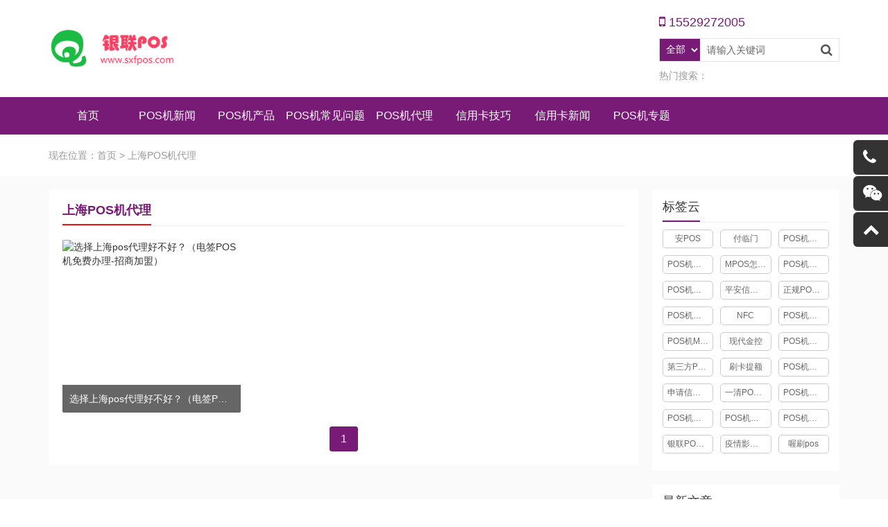

--- FILE ---
content_type: text/html; charset=UTF-8
request_url: https://www.sxfpos.com/tag/%E4%B8%8A%E6%B5%B7POS%E6%9C%BA%E4%BB%A3%E7%90%86/
body_size: 4819
content:


<!DOCTYPE html>
<html>
<head>
    <meta charset="UTF-8" />
    <meta name="viewport" content="width=device-width, initial-scale=1" />
    <meta http-equiv="Cache-Control" content="no-transform" />
    <meta http-equiv="Cache-Control" content="no-siteapp" />
    <meta name="applicable-device" content="pc,mobile" />
    <meta http-equiv="X-UA-Compatible" content="IE=edge" />
    <title>上海POS机代理 - POS机办理_银联POS机申请_个人移动POS机免费代理_智能POS机</title>
    <meta name="Keywords" content="上海POS机代理" />
    <meta name="description" content="" />
    <link rel="stylesheet" href="https://www.sxfpos.com/zb_users/theme/themeolQyOne/style/style.css" data-minify="1" />    <link rel="icon" href="https://www.sxfpos.com/zb_users/theme/themeolQyOne/style/images/favicon.png" type="image/x-icon" />    <script src="https://www.sxfpos.com/zb_system/script/jquery-2.2.4.min.js" type="text/javascript"></script>
    <script src="https://www.sxfpos.com/zb_system/script/zblogphp.js" type="text/javascript"></script>
    <script src="https://www.sxfpos.com/zb_users/cache/ly_cache/c_html_js_add.js?t=1721673657" type="text/javascript"></script>
    </head>
<body>
<header id="header">
    <div class="header-top clearfix">
        <div class="container">
            <div class="header-logo">
                <a class="logo-url" href="https://www.sxfpos.com/" title="POS机办理_银联POS机申请_个人移动POS机免费代理_智能POS机"> 
                    <img src="https://www.sxfpos.com/zb_users/theme/themeolQyOne/style/images/logo.png" alt="POS机办理_银联POS机申请_个人移动POS机免费代理_智能POS机" title="POS机办理_银联POS机申请_个人移动POS机免费代理_智能POS机" /> 
                </a>
            </div>
            <div class="header-right">
                <div class="header-phone mb-10">
                    <p><i class="fa fa-mobile-phone" aria-hidden="true"></i>15529272005</p>
                </div>
                <div class="search-con mb-10">
                    <form class="search-form" method="get" action="https://www.sxfpos.com/search.php">
                        <select name="post_type" class="search-select">
                            <option value="all" selected="selected" >全部</option><option value="product">产品</option><option value="post">文章</option>                        </select>
                        <input type="text" name="q" class="search-input" autocomplete="off" placeholder="请输入关键词">
                        <button class="btn-search"> <i class="fa fa-search"></i></button>
                    </form>
                </div>
                <div class="sea-key">
                    <span>热门搜索： </span>
                                    </div>
            </div>
            <div id="slick-mobile-menu">
                <div class="slicknav_menu">
                    <a href="javaScript:;" class="slicknav_btn">
                        <span class="slicknav_menutxt"></span>
                        <span class="slicknav_icon slicknav_no-text">
                            <span class="slicknav_icon-bar"></span>
                            <span class="slicknav_icon-bar"></span>
                            <span class="slicknav_icon-bar"></span>
                        </span>
                    </a>
                </div>
                <div class="slicknav_search">
                    <a href="javaScript:;" class="search_btn">
                        <i class="search_i"></i>
                    </a>
                </div>
            </div>
        </div>
    </div>
    <div class="header-menu">
        <ul id="monavber" class="container sf-menu" data-type="tag" data-infoid="262">
            <li class="navbar-item"><a href="https://www.sxfpos.com/" title="">首页</a></li><li class="navbar-item"><a href="https://www.sxfpos.com/xinwen/page/" title="">POS机新闻</a></li><li class="navbar-item"><a href="https://www.sxfpos.com/chanpin/page/" title="">POS机产品</a></li><li class="navbar-item"><a href="https://www.sxfpos.com/wenti/page/" title="">POS机常见问题</a></li><li class="navbar-item"><a href="https://www.sxfpos.com/daili/page/" title="">POS机代理</a></li><li class="navbar-item"><a href="https://www.sxfpos.com/jiqiao/page/" title="">信用卡技巧</a></li><li class="navbar-item"><a href="https://www.sxfpos.com/xinyongka/page/" title="">信用卡新闻</a></li><li class="navbar-item"><a href="https://www.sxfpos.com/topics/list.html" title="">POS机专题</a></li>        </ul>
    </div>
    <script>
var _hmt = _hmt || [];
(function() {
  var hm = document.createElement("script");
  hm.src = "https://hm.baidu.com/hm.js?d85febc47bb43e7aef837b249170ae04";
  var s = document.getElementsByTagName("script")[0]; 
  s.parentNode.insertBefore(hm, s);
})();
</script>
</header>

<nav class="crumbs">
    <div class="container">
        <div class="con">现在位置：<a itemprop="breadcrumb" href="https://www.sxfpos.com/" title="POS机办理_银联POS机申请_个人移动POS机免费代理_智能POS机">首页</a>
                        > <span class="current">上海POS机代理</span>
                    </div>
    </div>
</nav>
<main id="main" class="pt-20 pb-20 fafafa">
    <div class="container post-wrap">
        <div class="row">
            <div class="col-md-9 col-12">
                <div class="content">
                    <div class="product-list">
                        <div class="entry-meta">
                            <h1 class="float-left">上海POS机代理</h1>
                        </div>
                        <div class="entry-des"></div>
                        <div class="case-list case-cate">
                            <ul class="row">
                                                                    <li class="col-md-4 col-6 mb-20">    <a href="https://www.sxfpos.com/1224/" title="选择上海pos代理好不好？（电签POS机免费办理-招商加盟）">
        <img src="https://wangzhantuku.oss-cn-beijing.aliyuncs.com/POS/anpos/about_01.jpg" alt="选择上海pos代理好不好？（电签POS机免费办理-招商加盟）" title="选择上海pos代理好不好？（电签POS机免费办理-招商加盟）">
        <p>选择上海pos代理好不好？（电签POS机免费办理-招商加盟）</p>
    </a>
</li>                                                            </ul>
                        </div>
                        <nav class="navigation pagination" role="navigation" aria-label="文章">
                            <h2 class="screen-reader-text">文章导航</h2>
                            
<div class="nav-links">
                        <span class="page-numbers current">1</span>
                    </div>
                        </nav>
                    </div>
                </div>
            </div>
            <div class="col-md-3 sidebar-box">
                <div class="sidebar">
                                        


<aside class="widget widgetModule widget_recent_entries">
    <div class="widget-title"><h3>标签云</h3></div>
    <div class="tag-wall clearfix">
        <a href="https://www.sxfpos.com/tag/%E5%AE%89POS/" title="安POS"><span>安POS</span></a><a href="https://www.sxfpos.com/tag/%E4%BB%98%E4%B8%B4%E9%97%A8/" title="付临门"><span>付临门</span></a><a href="https://www.sxfpos.com/tag/POS%E6%9C%BA%E6%9C%AA%E5%87%BA%E5%B0%8F%E7%A5%A8/" title="POS机未出小票"><span>POS机未出小票</span></a><a href="https://www.sxfpos.com/tag/POS%E6%9C%BA%E6%8A%95%E8%B5%84/" title="POS机投资"><span>POS机投资</span></a><a href="https://www.sxfpos.com/tag/MPOS%E6%80%8E%E4%B9%88%E6%A0%B7/" title="MPOS怎么样"><span>MPOS怎么样</span></a><a href="https://www.sxfpos.com/tag/POS%E6%9C%BA%E5%88%B7%E5%8D%A1%E6%B5%81%E7%A8%8B/" title="POS机刷卡流程"><span>POS机刷卡流程</span></a><a href="https://www.sxfpos.com/tag/POS%E6%9C%BA%E5%88%B7%E9%87%91%E9%A2%9D/" title="POS机刷金额"><span>POS机刷金额</span></a><a href="https://www.sxfpos.com/tag/%E5%B9%B3%E5%AE%89%E4%BF%A1%E7%94%A8%E5%8D%A1/" title="平安信用卡"><span>平安信用卡</span></a><a href="https://www.sxfpos.com/tag/%E6%AD%A3%E8%A7%84POS%E6%9C%BA/" title="正规POS机"><span>正规POS机</span></a><a href="https://www.sxfpos.com/tag/POS%E6%9C%BA%E6%80%8E%E4%B9%88%E7%94%A8/" title="POS机怎么用"><span>POS机怎么用</span></a><a href="https://www.sxfpos.com/tag/NFC/" title="NFC"><span>NFC</span></a><a href="https://www.sxfpos.com/tag/POS%E6%9C%BA%E7%9F%A5%E8%AF%86/" title="POS机知识"><span>POS机知识</span></a><a href="https://www.sxfpos.com/tag/POS%E6%9C%BAMCC/" title="POS机MCC"><span>POS机MCC</span></a><a href="https://www.sxfpos.com/tag/%E7%8E%B0%E4%BB%A3%E9%87%91%E6%8E%A7/" title="现代金控"><span>现代金控</span></a><a href="https://www.sxfpos.com/tag/POS%E6%9C%BA%E8%B4%B9%E7%94%A8/" title="POS机费用"><span>POS机费用</span></a><a href="https://www.sxfpos.com/tag/%E7%AC%AC%E4%B8%89%E6%96%B9POS%E6%9C%BA/" title="第三方POS机"><span>第三方POS机</span></a><a href="https://www.sxfpos.com/tag/%E5%88%B7%E5%8D%A1%E6%8F%90%E9%A2%9D/" title="刷卡提额"><span>刷卡提额</span></a><a href="https://www.sxfpos.com/tag/POS%E6%9C%BA%E7%AD%BE%E5%88%B0/" title="POS机签到"><span>POS机签到</span></a><a href="https://www.sxfpos.com/tag/%E7%94%B3%E8%AF%B7%E4%BF%A1%E7%94%A8%E5%8D%A1/" title="申请信用卡"><span>申请信用卡</span></a><a href="https://www.sxfpos.com/tag/%E4%B8%80%E6%B8%85POS%E5%90%8D%E5%8D%95/" title="一清POS名单"><span>一清POS名单</span></a><a href="https://www.sxfpos.com/tag/POS%E6%9C%BA%E8%B4%B7%E6%AC%BE/" title="POS机贷款"><span>POS机贷款</span></a><a href="https://www.sxfpos.com/tag/POS%E6%9C%BA%E6%B6%A8%E8%B4%B9%E7%8E%87/" title="POS机涨费率"><span>POS机涨费率</span></a><a href="https://www.sxfpos.com/tag/POS%E6%9C%BA%E8%A1%8C%E4%B8%9A/" title="POS机行业"><span>POS机行业</span></a><a href="https://www.sxfpos.com/tag/POS%E6%9C%BA%E5%AE%89%E5%85%A8/" title="POS机安全"><span>POS机安全</span></a><a href="https://www.sxfpos.com/tag/%E9%93%B6%E8%81%94POS%E6%9C%BA%E7%94%B3%E8%AF%B7/" title="银联POS机申请"><span>银联POS机申请</span></a><a href="https://www.sxfpos.com/tag/%E7%96%AB%E6%83%85%E5%BD%B1%E5%93%8D%E6%94%AF%E4%BB%98/" title="疫情影响支付"><span>疫情影响支付</span></a><a href="https://www.sxfpos.com/tag/%E5%96%94%E5%88%B7pos/" title="喔刷pos"><span>喔刷pos</span></a>    </div>
</aside>

<aside class="widget widgetModule widget_recent_entries">
    <div class="widget-title"><h3>最新文章</h3></div>
    <ul class="modMenu">
        <li><a title="怎么用pos机不花提现费，可以用pos机刷卡提现吗" href="https://www.sxfpos.com/407635/">怎么用pos机不花提现费，可以用pos机刷卡提现吗</a></li>
<li><a title="pos机代理加盟流程？代理pos机需要什么条件" href="https://www.sxfpos.com/406018/">pos机代理加盟流程？代理pos机需要什么条件</a></li>
<li><a title="立刷pos怎么退钱？立刷pos机官网客服电话" href="https://www.sxfpos.com/407634/">立刷pos怎么退钱？立刷pos机官网客服电话</a></li>
<li><a title="深圳pos加盟代理？怎么成为pos机代理" href="https://www.sxfpos.com/406017/">深圳pos加盟代理？怎么成为pos机代理</a></li>
<li><a title="嘉联pos怎么查询到账进度，银联商务pos机到账时间" href="https://www.sxfpos.com/407633/">嘉联pos怎么查询到账进度，银联商务pos机到账时间</a></li>
<li><a title="pos机代理被套路怎么破 pos机代理是怎么盈利的" href="https://www.sxfpos.com/406016/">pos机代理被套路怎么破 pos机代理是怎么盈利的</a></li>
<li><a title="拉卡拉pos机为什么不自动出小票(拉卡拉pos机安全吗)" href="https://www.sxfpos.com/407631/">拉卡拉pos机为什么不自动出小票(拉卡拉pos机安全吗)</a></li>
<li><a title="新大陆星pos什么时候发布 pos机星支付怎么样" href="https://www.sxfpos.com/407630/">新大陆星pos什么时候发布 pos机星支付怎么样</a></li>
<li><a title="如何看自己是pos几级代理 pos机代理平台大全" href="https://www.sxfpos.com/406015/">如何看自己是pos几级代理 pos机代理平台大全</a></li>
<li><a title="云pos烟怎么查询(烟草云pos的目的)" href="https://www.sxfpos.com/407629/">云pos烟怎么查询(烟草云pos的目的)</a></li>
    </ul>
</aside>
                </div>
            </div>
        </div>
    </div>
</main>
<section id="footer">
    <div class="container">
        <div class="row">
            <div class="footer-top clearfix pt-40">
                <div class="col-md-6 col-sm-6 clearfix">
                    <div class="col-xs-4 col-sm-4">
                        <h3></h3>
                        <ul class="web-menu-con">
                                                    </ul>
                    </div>
                    <div class="col-xs-4 col-sm-4">
                        <h3>POS机新闻</h3>
                        <ul class="custom-menu-con">
                                                                                    <li class="menu-item"><a href="https://www.sxfpos.com/xinwen/page/"> POS机新闻</a></li>
                                                        <li class="menu-item"><a href="https://www.sxfpos.com/chanpin/page/">POS机产品</a></li>
                                                        <li class="menu-item"><a href="https://www.sxfpos.com/wenti/page/">POS机常见问题</a></li>
                                                        <li class="menu-item"><a href="https://www.sxfpos.com/daili/page/">POS机代理</a></li>
                                                        <li class="menu-item"><a href="https://www.sxfpos.com/jiqiao/page/">信用卡技巧</a></li>
                                                        <li class="menu-item"><a href="https://www.sxfpos.com/xinyongka/page/">信用卡新闻</a></li>
                                                                                </ul>
                    </div>
                    <div class="col-xs-4 col-sm-4">
                        <h3>POS专题</h3>
                        <ul class="theme-menu-con">
                                                                                    <li class="menu-item"><a href="https://www.sxfpos.com/topics/paxe.html">平安限制交易</a></li>
                                                        <li class="menu-item"><a href="https://www.sxfpos.com/topics/sdpos.html">杉德pos</a></li>
                                                        <li class="menu-item"><a href="https://www.sxfpos.com/topics/guangfa.html">广发限制交易</a></li>
                                                        <li class="menu-item"><a href="https://www.sxfpos.com/topics/jialian.html">嘉联立刷</a></li>
                                                        <li class="menu-item"><a href="https://www.sxfpos.com/topics/erweima.html">收款二维码</a></li>
                                                                                </ul>
                    </div>
                </div>
                <div class="col-md-6 col-sm-6 clearfix">
                    <div class="col-xs-9 col-sm-9 col-xs-6">
                        <h3>联系我们</h3>
                        <div class="tel">
                            <br>服务热线：15529272005 <br>电子邮箱：442660286@qq.com <br>POS机办理网：https://www.sxfpos.com                        </div>
                    </div>
                    <div class="col-xs-3 col-sm-3 col-xs-6 m-t-r">
                        <h3>关注我们</h3>
                        <img class="guanzhu" src="https://www.sxfpos.com/zb_users/theme/themeolQyOne/style/images/Vcode.png" alt="关注"/>                    </div>
                <div class="col-md-6 col-sm-6">
            </div>
        </div>
    </div>
    <div class="copyr pt-20 pb-20">
                <p>Copyright © 2023 ·西安仟佰寻信息技术有限责任公司 <a href="https://www.sxfpos.com">POS机办理_银联POS机申请_个人移动POS机免费代理_智能POS机</a> · <a href="https://beian.miit.gov.cn/" target="_blank" rel="noopener nofollow">陕ICP备18008354号-2</a><br /></p>
    </div>
</section>
<div class="rtbar hidden-xs">
    <ul>
        <li class="rtbar1" style="left: 0;"> <a href="tel:18907337671" rel="nofollow"> <i class="fa fa-phone"></i>15529272005</a></li>                <li class="rtbar3"> <a href="javascript:void(0)"><i class="fa fa-wechat"></i>客服微信</a>
            <div class="wbox">
                <img src="https://www.sxfpos.com/zb_users/theme/themeolQyOne/style/images/Vcode.png" />
            </div></li>        <li class="rtbar4 gotop"> <a href="javascript:void(0)"> <i class="fa fa-chevron-up"></i></a></li>
    </ul>
</div>
<div class="focus"><div onclick="copywx()">
    <p class="changan">客服微信：<a href="weixin://"><span id="copy_content">15529272005</span>点击复制微信号</a></p>
    </div>
    </div>
<script>
    function copywx(){
        const range = document.createRange();
        range.selectNode(document.getElementById('copy_content'));
        const selection = window.getSelection();
        if(selection.rangeCount > 0) selection.removeAllRanges();
        selection.addRange(range);
        document.execCommand('copy');
        alert("复制成功！");
    }
</script>
<script src="https://www.sxfpos.com/zb_users/theme/themeolQyOne/script/common.js"></script>
</body>
</html><!--ly_cache 2024-07-27 15:28:32-->

--- FILE ---
content_type: text/css
request_url: https://www.sxfpos.com/zb_users/theme/themeolQyOne/style/style.css
body_size: 24376
content:
@charset "utf-8";html {font-family:sans-serif;-webkit-text-size-adjust:100%;-ms-text-size-adjust:100%}
body {margin:0}
article,aside,details,figcaption,figure,footer,header,hgroup,main,menu,nav,section,summary {display:block}
audio,canvas,progress,video {display:inline-block;vertical-align:baseline}
audio:not([controls]) {display:none;height:0}
[hidden],template {display:none}
a {background-color:transparent}
a:active,a:hover {outline:0}
abbr[title] {border-bottom:1px dotted}
b,strong {font-weight:700}
dfn {font-style:italic}
h1 {margin:.67em 0;font-size:2em}
mark {color:#000;background:#ff0}
small {font-size:80%}
sub,sup {position:relative;font-size:75%;line-height:0;vertical-align:baseline}
sup {top:-.5em}
sub {bottom:-.25em}
img {border:0}
svg:not(:root) {overflow:hidden}
figure {margin:1em 40px}
hr {height:0;-webkit-box-sizing:content-box;-moz-box-sizing:content-box;box-sizing:content-box}
pre {overflow:auto}
code,kbd,pre,samp {font-family:monospace,monospace;font-size:1em}
button,input,optgroup,select,textarea {margin:0;font:inherit;color:inherit}
button {overflow:visible}
button,select {text-transform:none}
button,html input[type="button"],input[type="reset"],input[type="submit"] {-webkit-appearance:button;cursor:pointer}
button[disabled],html input[disabled] {cursor:default}
button::-moz-focus-inner,input::-moz-focus-inner {padding:0;border:0}
input {line-height:normal}
input[type="checkbox"],input[type="radio"] {-webkit-box-sizing:border-box;-moz-box-sizing:border-box;box-sizing:border-box;padding:0}
input[type="number"]::-webkit-inner-spin-button,input[type="number"]::-webkit-outer-spin-button {height:auto}
input[type="search"] {-webkit-box-sizing:content-box;-moz-box-sizing:content-box;box-sizing:content-box;-webkit-appearance:textfield}
input[type="search"]::-webkit-search-cancel-button,input[type="search"]::-webkit-search-decoration {-webkit-appearance:none}
fieldset {padding:.35em .625em .75em;margin:0 2px;border:1px solid silver}
legend {padding:0;border:0}
textarea {overflow:auto}
optgroup {font-weight:700}
table {border-spacing:0;border-collapse:collapse}
td,th {padding:0}
.float-right {float: right!important;}
.mt-10 {margin-top:10px!important}
.mb-10 {margin-bottom:10px!important}
.pt-10 {padding-top:10px!important}
.pb-10 {padding-bottom:10px!important}
.mt-20 {margin-top:20px!important}
.mb-20 {margin-bottom:20px!important}
.pt-20 {padding-top:20px!important}
.pb-20 {padding-bottom:20px!important}
.mt-30 {margin-top:30px!important}
.mb-30 {margin-bottom:30px!important}
.pt-30 {padding-top:30px!important}
.pb-30 {padding-bottom:30px!important}
.mt-40 {margin-top:40px!important}
.mb-40 {margin-bottom:40px!important}
.pt-40 {padding-top:40px!important}
.pb-40 {padding-bottom:40px!important}
.mt-50 {margin-top:50px!important}
@media print {
    *,*:before,*:after {color:#000!important;text-shadow:none!important;background:transparent!important;-webkit-box-shadow:none!important;box-shadow:none!important}
    a,a:visited {text-decoration:underline}
    a[href]:after {content:" (" attr(href) ")"}
    abbr[title]:after {content:" (" attr(title) ")"}
    a[href^="#"]:after,a[href^="javascript:"]:after {content:""}
    pre,blockquote {border:1px solid #999;page-break-inside:avoid}
    thead {display:table-header-group}
    tr,img {page-break-inside:avoid}
    img {max-width:100%!important}
    p,h2,h3 {orphans:3;widows:3}
    h2,h3 {page-break-after:avoid}
    .navbar {display:none}
    .label {border:1px solid #000}
    .table {border-collapse:collapse!important}
    .table td,.table th {background-color:#fff!important}
    .table-bordered th,.table-bordered td {border:1px solid #ddd!important}
}
* {-webkit-box-sizing:border-box;-moz-box-sizing:border-box;box-sizing:border-box}
*:before,*:after {-webkit-box-sizing:border-box;-moz-box-sizing:border-box;box-sizing:border-box}
html {font-size:10px;-webkit-tap-highlight-color:rgba(0,0,0,0)}
body {font-family:"Helvetica Neue",Helvetica,Arial,sans-serif;font-size:14px;line-height:1.42857143;color:#333;background-color:#fff}
input,button,select,textarea {font-family:inherit;font-size:inherit;line-height:inherit}
a {color:#337ab7;text-decoration:none}
a:hover,a:focus {color:#23527c;text-decoration:underline}
a:focus {outline:5px auto -webkit-focus-ring-color;outline-offset:-2px}
figure {margin:0}
img {vertical-align:middle}
.thumbnail>img,.thumbnail a>img{display:block;max-width:100%;height:auto}
hr {margin-top:20px;margin-bottom:20px;border:0;border-top:1px solid #eee}
.sr-only {position:absolute;width:1px;height:1px;padding:0;margin:-1px;overflow:hidden;clip:rect(0,0,0,0);border:0}
.sr-only-focusable:active,.sr-only-focusable:focus {position:static;width:auto;height:auto;margin:0;overflow:visible;clip:auto}
[role="button"] {cursor:pointer}
h1,h2,h3,h4,h5,h6,.h1,.h2,.h3,.h4,.h5,.h6 {font-family:inherit;font-weight:500;line-height:1.1;color:inherit}
h1 small,h2 small,h3 small,h4 small,h5 small,h6 small,.h1 small,.h2 small,.h3 small,.h4 small,.h5 small,.h6 small,h1 .small,h2 .small,h3 .small,h4 .small,h5 .small,h6 .small,.h1 .small,.h2 .small,.h3 .small,.h4 .small,.h5 .small,.h6 .small {font-weight:400;line-height:1;color:#777}
h1,.h1,h2,.h2,h3,.h3 {margin-top:20px;margin-bottom:10px}
h1 small,.h1 small,h2 small,.h2 small,h3 small,.h3 small,h1 .small,.h1 .small,h2 .small,.h2 .small,h3 .small,.h3 .small {font-size:65%}
h4,.h4,h5,.h5,h6,.h6 {margin-top:10px;margin-bottom:10px}
h4 small,.h4 small,h5 small,.h5 small,h6 small,.h6 small,h4 .small,.h4 .small,h5 .small,.h5 .small,h6 .small,.h6 .small {font-size:75%}
h1,.h1 {font-size:36px}
h2,.h2 {font-size:30px}
h3,.h3 {font-size:24px}
h4,.h4 {font-size:18px}
h5,.h5 {font-size:14px}
h6,.h6 {font-size:12px}
p {margin:0 0 10px}
.lead {margin-bottom:20px;font-size:16px;font-weight:300;line-height:1.4}
@media (min-width:768px) {.lead {font-size:21px}
}
small,.small {font-size:85%}
mark,.mark {padding:.2em;background-color:#fcf8e3}
.bg-primary {color:#fff;background-color:#337ab7}
a.bg-primary:hover,a.bg-primary:focus {background-color:#286090}
.bg-success {background-color:#dff0d8}
a.bg-success:hover,a.bg-success:focus {background-color:#c1e2b3}
.bg-info {background-color:#d9edf7}
a.bg-info:hover,a.bg-info:focus {background-color:#afd9ee}
.bg-warning {background-color:#fcf8e3}
a.bg-warning:hover,a.bg-warning:focus {background-color:#f7ecb5}
.bg-danger {background-color:#f2dede}
a.bg-danger:hover,a.bg-danger:focus {background-color:#e4b9b9}
.page-header {padding-bottom:9px;margin:40px 0 20px;border-bottom:1px solid #eee}
ul,ol {margin-top:0;margin-bottom:10px}
ul ul,ol ul,ul ol,ol ol {margin-bottom:0}
.list-unstyled {padding-left:0;list-style:none}
.list-inline {padding-left:0;margin-left:-5px;list-style:none}
.list-inline>li {display:inline-block;padding-right:5px;padding-left:5px}
dl {margin-top:0;margin-bottom:20px}
dt,dd {line-height:1.42857143}
dt {font-weight:700}
dd {margin-left:0}
@media (min-width:768px) {.dl-horizontal dt {float:left;width:160px;overflow:hidden;clear:left;text-align:right;text-overflow:ellipsis;white-space:nowrap}
    .dl-horizontal dd {margin-left:180px}
}
abbr[title],abbr[data-original-title] {cursor:help;border-bottom:1px dotted #777}
.initialism {font-size:90%;text-transform:uppercase}
blockquote {padding:10px 20px;margin:0 0 20px;font-size:17.5px;border-left:5px solid #eee}
blockquote p:last-child,blockquote ul:last-child,blockquote ol:last-child {margin-bottom:0}
blockquote footer,blockquote small,blockquote .small {display:block;font-size:80%;line-height:1.42857143;color:#777}
blockquote footer:before,blockquote small:before,blockquote .small:before {content:'\2014 \00A0'}
.blockquote-reverse,blockquote.pull-right {padding-right:15px;padding-left:0;text-align:right;border-right:5px solid #eee;border-left:0}
.blockquote-reverse footer:before,blockquote.pull-right footer:before,.blockquote-reverse small:before,blockquote.pull-right small:before,.blockquote-reverse .small:before,blockquote.pull-right .small:before {content:''}
.blockquote-reverse footer:after,blockquote.pull-right footer:after,.blockquote-reverse small:after,blockquote.pull-right small:after,.blockquote-reverse .small:after,blockquote.pull-right .small:after {content:'\00A0 \2014'}
address {margin-bottom:20px;font-style:normal;line-height:1.42857143}
code,kbd,pre,samp {font-family:Menlo,Monaco,Consolas,"Courier New",monospace}
code {padding:2px 4px;font-size:90%;color:#c7254e;background-color:#f9f2f4;border-radius:4px}
kbd {padding:2px 4px;font-size:90%;color:#fff;background-color:#333;border-radius:3px;-webkit-box-shadow:inset 0 -1px 0 rgba(0,0,0,.25);box-shadow:inset 0 -1px 0 rgba(0,0,0,.25)}
kbd kbd {padding:0;font-size:100%;font-weight:700;-webkit-box-shadow:none;box-shadow:none}
pre {display:block;padding:9.5px;margin:0 0 10px;font-size:13px;line-height:1.42857143;color:#333;word-break:break-all;word-wrap:break-word;background-color:#f5f5f5;border:1px solid #ccc;border-radius:4px}
pre code {padding:0;font-size:inherit;color:inherit;white-space:pre-wrap;background-color:transparent;border-radius:0}
.pre-scrollable {max-height:340px;overflow-y:scroll}
.container {margin-right:auto;margin-left:auto}
@media (min-width:768px) {
    .container {width:750px}
}
@media (min-width:992px) {
    .container {width:970px}
}
@media (min-width:1200px) {
    .container {width:1140px}
}
.container-fluid {padding-right:15px;padding-left:15px;margin-right:auto;margin-left:auto}
.row {margin-right:-10px;margin-left:-10px}
.col-xs-1,.col-sm-1,.col-md-1,.col-lg-1,.col-xs-2,.col-sm-2,.col-md-2,.col-lg-2,.col-xs-3,.col-sm-3,.col-md-3,.col-lg-3,.col-xs-4,.col-sm-4,.col-md-4,.col-lg-4,.col-xs-5,.col-sm-5,.col-md-5,.col-lg-5,.col-xs-6,.col-sm-6,.col-md-6,.col-lg-6,.col-xs-7,.col-sm-7,.col-md-7,.col-lg-7,.col-xs-8,.col-sm-8,.col-md-8,.col-lg-8,.col-xs-9,.col-sm-9,.col-md-9,.col-lg-9,.col-xs-10,.col-sm-10,.col-md-10,.col-lg-10,.col-xs-11,.col-sm-11,.col-md-11,.col-lg-11,.col-xs-12,.col-sm-12,.col-md-12,.col-lg-12 {position:relative;min-height:1px;padding-right:10px;padding-left:10px}
.col-xs-1,.col-xs-2,.col-xs-3,.col-xs-4,.col-xs-5,.col-xs-6,.col-xs-7,.col-xs-8,.col-xs-9,.col-xs-10,.col-xs-11,.col-xs-12 {float:left}
.col-xs-12 {width:100%}
.col-xs-11 {width:91.66666667%}
.col-xs-10 {width:83.33333333%}
.col-xs-9 {width:75%}
.col-xs-8 {width:66.66666667%}
.col-xs-7 {width:58.33333333%}
.col-xs-6 {width:50%}
.col-xs-5 {width:41.66666667%}
.col-xs-4 {width:33.33333333%}
.col-xs-3 {width:25%}
.col-xs-2 {width:16.66666667%}
.col-xs-1 {width:8.33333333%}
@media (min-width:768px) {.col-sm-1,.col-sm-2,.col-sm-3,.col-sm-4,.col-sm-5,.col-sm-6,.col-sm-7,.col-sm-8,.col-sm-9,.col-sm-10,.col-sm-11,.col-sm-12 {float:left}
    .col-sm-12 {width:100%}
    .col-sm-11 {width:91.66666667%}
    .col-sm-10 {width:83.33333333%}
    .col-sm-9 {width:75%}
    .col-sm-8 {width:66.66666667%}
    .col-sm-7 {width:58.33333333%}
    .col-sm-6 {width:50%}
    .col-sm-5 {width:41.66666667%}
    .col-sm-4 {width:33.33333333%}
    .col-sm-2 {width:16.66666667%}
    .col-sm-1 {width:8.33333333%}
}
@media (min-width:992px) {.col-md-1,.col-md-2,.col-md-3,.col-md-4,.col-md-5,.col-md-6,.col-md-7,.col-md-8,.col-md-9,.col-md-10,.col-md-11,.col-md-12 {float:left}
    .col-md-12 {width:100%}
    .col-md-11 {width:91.66666667%}
    .col-md-10 {width:83.33333333%}
    .col-md-8 {width:66.66666667%}
    .col-md-7 {width:58.33333333%}
    .col-md-6 {width:50%}
    .col-md-5 {width:41.66666667%}
    .col-md-4 {width:33.33333333%}
    .col-md-3 {width:25%}
    .col-md-2 {width:16.66666667%}
    .col-md-1 {width:8.33333333%}
}
.col-md-9 {width:75%}
.footer-top .col-md-9 {float:left!important;}
@media (min-width:1200px) {
    .col-lg-1,.col-lg-2,.col-lg-3,.col-lg-4,.col-lg-5,.col-lg-6,.col-lg-7,.col-lg-8,.col-lg-9,.col-lg-10,.col-lg-11,.col-lg-12 {float:left}
    .col-lg-12 {width:100%}
    .col-lg-11 {width:91.66666667%}
    .col-lg-10 {width:83.33333333%}
    .col-lg-9 {width:75%}
    .col-lg-8 {width:66.66666667%}
    .col-lg-7 {width:58.33333333%}
    .col-lg-6 {width:50%}
    .col-lg-5 {width:41.66666667%}
    .col-lg-4 {width:33.33333333%}
    .col-lg-3 {width:25%}
    .col-lg-2 {width:16.66666667%}
    .col-lg-1 {width:8.33333333%}
}
table {background-color:transparent}
caption {padding-top:8px;padding-bottom:8px;color:#777;text-align:left}
th {text-align:left}
.table {width:100%;max-width:100%;margin-bottom:20px}
.table>thead>tr>th,.table>tbody>tr>th,.table>tfoot>tr>th,.table>thead>tr>td,.table>tbody>tr>td,.table>tfoot>tr>td {padding:8px;line-height:1.42857143;vertical-align:top;border-top:1px solid #ddd}
.table>thead>tr>th {vertical-align:bottom;border-bottom:2px solid #ddd}
.table>caption+thead>tr:first-child>th,.table>colgroup+thead>tr:first-child>th,.table>thead:first-child>tr:first-child>th,.table>caption+thead>tr:first-child>td,.table>colgroup+thead>tr:first-child>td,.table>thead:first-child>tr:first-child>td {border-top:0}
.table>tbody+tbody {border-top:2px solid #ddd}
.table .table {background-color:#fff}
table col[class*="col-"] {position:static;display:table-column;float:none}
table td[class*="col-"],table th[class*="col-"] {position:static;display:table-cell;float:none}
.table>thead>tr>td.active,.table>tbody>tr>td.active,.table>tfoot>tr>td.active,.table>thead>tr>th.active,.table>tbody>tr>th.active,.table>tfoot>tr>th.active,.table>thead>tr.active>td,.table>tbody>tr.active>td,.table>tfoot>tr.active>td,.table>thead>tr.active>th,.table>tbody>tr.active>th,.table>tfoot>tr.active>th {background-color:#f5f5f5}

fieldset {min-width:0;padding:0;margin:0;border:0}
legend {display:block;width:100%;padding:0;margin-bottom:20px;font-size:21px;line-height:inherit;color:#333;border:0;border-bottom:1px solid #e5e5e5}
label {display:block;max-width:100%;margin-bottom:5px;font-weight:700}
input[type="search"] {-webkit-box-sizing:border-box;-moz-box-sizing:border-box;box-sizing:border-box}
input[type="radio"],input[type="checkbox"] {margin:4px 0 0;margin-top:1px \9;line-height:normal}
input[type="file"] {display:block}
input[type="range"] {display:block;width:100%}
select[multiple],select[size] {height:auto}
input[type="file"]:focus,input[type="radio"]:focus,input[type="checkbox"]:focus {outline:5px auto -webkit-focus-ring-color;outline-offset:-2px}
output {display:block;padding-top:7px;font-size:14px;line-height:1.42857143;color:#555}
input[type="search"] {-webkit-appearance:none}
.header-menu>ul>li.current-menu-item>a {color:#fff;background-color:#43B66B;}
.form-group {margin-bottom:15px}
@media (min-width:768px) {
    .form-horizontal .control-label {padding-top:7px;margin-bottom:0;text-align:right}
}
@media (min-width:768px) {
    .form-horizontal .form-group-lg .control-label {padding-top:11px;font-size:18px}
}
@media (min-width:768px) {
    .form-horizontal .form-group-sm .control-label {padding-top:6px;font-size:12px}
}
.btn {display:inline-block;padding:6px 12px;margin-bottom:0;font-size:14px;font-weight:400;line-height:1.42857143;text-align:center;white-space:nowrap;vertical-align:middle;-ms-touch-action:manipulation;touch-action:manipulation;cursor:pointer;-webkit-user-select:none;-moz-user-select:none;-ms-user-select:none;user-select:none;background-image:none;border:1px solid transparent;border-radius:4px}
.btn:focus,.btn:active:focus,.btn.active:focus,.btn.focus,.btn:active.focus,.btn.active.focus {outline:5px auto -webkit-focus-ring-color;outline-offset:-2px}
.btn:hover,.btn:focus,.btn.focus {color:#333;text-decoration:none}
.btn:active,.btn.active {background-image:none;outline:0;-webkit-box-shadow:inset 0 3px 5px rgba(0,0,0,.125);box-shadow:inset 0 3px 5px rgba(0,0,0,.125)}
.btn.disabled,.btn[disabled],fieldset[disabled] .btn {cursor:not-allowed;filter:alpha(opacity=65);-webkit-box-shadow:none;box-shadow:none;opacity:.65}
a.btn.disabled,fieldset[disabled] a.btn {pointer-events:none}
.fade {opacity:0;-webkit-transition:opacity .15s linear;-o-transition:opacity .15s linear;transition:opacity .15s linear}
.fade.in {opacity:1}
.collapse {display:none}
.collapse.in {display:block}
tr.collapse.in {display:table-row}
tbody.collapse.in {display:table-row-group}
.collapsing {position:relative;height:0;overflow:hidden;-webkit-transition-timing-function:ease;-o-transition-timing-function:ease;transition-timing-function:ease;-webkit-transition-duration:.35s;-o-transition-duration:.35s;transition-duration:.35s;-webkit-transition-property:height,visibility;-o-transition-property:height,visibility;transition-property:height,visibility}
.dropup{position:relative}
.nav {padding-left:0;margin-bottom:0;list-style:none}
.nav>li {position:relative;display:block}
.nav>li>a {position:relative;display:block;padding:10px 15px}
.nav>li>a:hover,.nav>li>a:focus {text-decoration:none;background-color:#eee}
.nav>li.disabled>a {color:#777}
.nav>li.disabled>a:hover,.nav>li.disabled>a:focus {color:#777;text-decoration:none;cursor:not-allowed;background-color:transparent}
.nav .open>a,.nav .open>a:hover,.nav .open>a:focus {background-color:#eee;border-color:#337ab7}
.nav .nav-divider {height:1px;margin:9px 0;overflow:hidden;background-color:#e5e5e5}
.nav>li>a>img {max-width:none}
.navbar {position:relative;min-height:50px;margin-bottom:20px;border:1px solid transparent}
@media (min-width:768px) {
    .navbar {border-radius:4px}
}
.breadcrumb {padding:8px 15px;margin-bottom:20px;list-style:none;background-color:#f5f5f5;border-radius:4px}
.breadcrumb>li {display:inline-block}
.breadcrumb>li+li:before {padding:0 5px;color:#ccc;content:"/\00a0"}
.breadcrumb>.active {color:#777}
.pagination {display:inline-block;padding-left:0;border-radius:4px}
.pagination>li {display:inline}
.pagination>li>a,.pagination>li>span {position:relative;float:left;padding:6px 12px;margin-left:-1px;line-height:1.42857143;color:#337ab7;text-decoration:none;background-color:#fff;border:1px solid #ddd}
.pagination>li:first-child>a,.pagination>li:first-child>span {margin-left:0;border-top-left-radius:4px;border-bottom-left-radius:4px}
.pagination>li:last-child>a,.pagination>li:last-child>span {border-top-right-radius:4px;border-bottom-right-radius:4px}
.pagination>li>a:hover,.pagination>li>span:hover,.pagination>li>a:focus,.pagination>li>span:focus {z-index:2;color:#23527c;background-color:#eee;border-color:#ddd}
.pagination>.active>a,.pagination>.active>span,.pagination>.active>a:hover,.pagination>.active>span:hover,.pagination>.active>a:focus,.pagination>.active>span:focus {z-index:3;color:#fff;cursor:default;background-color:#337ab7;border-color:#337ab7}
.pagination>.disabled>span,.pagination>.disabled>span:hover,.pagination>.disabled>span:focus,.pagination>.disabled>a,.pagination>.disabled>a:hover,.pagination>.disabled>a:focus {color:#777;cursor:not-allowed;background-color:#fff;border-color:#ddd}
.pagination-lg>li>a,.pagination-lg>li>span {padding:10px 16px;font-size:18px;line-height:1.3333333}
.pagination-lg>li:first-child>a,.pagination-lg>li:first-child>span {border-top-left-radius:6px;border-bottom-left-radius:6px}
.pagination-lg>li:last-child>a,.pagination-lg>li:last-child>span {border-top-right-radius:6px;border-bottom-right-radius:6px}
.pagination-sm>li>a,.pagination-sm>li>span {padding:5px 10px;font-size:12px;line-height:1.5}
.pagination-sm>li:first-child>a,.pagination-sm>li:first-child>span {border-top-left-radius:3px;border-bottom-left-radius:3px}
.pagination-sm>li:last-child>a,.pagination-sm>li:last-child>span {border-top-right-radius:3px;border-bottom-right-radius:3px}
.pager {padding-left:0;margin:20px 0;text-align:center;list-style:none}
.pager li {display:inline}
.pager li>a,.pager li>span {display:inline-block;padding:5px 14px;background-color:#fff;border:1px solid #ddd;border-radius:15px}
.pager li>a:hover,.pager li>a:focus {text-decoration:none;background-color:#eee}
.pager .next>a,.pager .next>span {float:right}
.pager .previous>a,.pager .previous>span {float:left}
.pager .disabled>a,.pager .disabled>a:hover,.pager .disabled>a:focus,.pager .disabled>span {color:#777;cursor:not-allowed;background-color:#fff}
.label {display:inline;padding:.2em .6em .3em;font-size:75%;font-weight:700;line-height:1;color:#fff;text-align:center;white-space:nowrap;vertical-align:baseline;border-radius:.25em}
a.label:hover,a.label:focus {color:#fff;text-decoration:none;cursor:pointer}
.label:empty {display:none}
.btn .label {position:relative;top:-1px}
.thumbnail {display:block;padding:4px;margin-bottom:20px;line-height:1.42857143;background-color:#fff;border:1px solid #ddd;border-radius:4px;-webkit-transition:border .2s ease-in-out;-o-transition:border .2s ease-in-out;transition:border .2s ease-in-out}
.thumbnail>img,.thumbnail a>img {margin-right:auto;margin-left:auto}
a.thumbnail:hover,a.thumbnail:focus,a.thumbnail.active {border-color:#337ab7}
.thumbnail .caption {padding:9px;color:#333}
@-webkit-keyframes progress-bar-stripes {
    from {background-position:40px 0}
    to {background-position:0 0}
}
@-o-keyframes progress-bar-stripes {
    from {background-position:40px 0}
    to {background-position:0 0}
}
@keyframes progress-bar-stripes {
    from {background-position:40px 0}
    to {background-position:0 0}
}
.close {float:right;font-size:21px;font-weight:700;line-height:1;color:#000;text-shadow:0 1px 0 #fff;filter:alpha(opacity=20);opacity:.2}
.close:hover,.close:focus {color:#000;text-decoration:none;cursor:pointer;filter:alpha(opacity=50);opacity:.5}
button.close {-webkit-appearance:none;padding:0;cursor:pointer;background:transparent;border:0}
.focus {display: none;}
.clearfix:before,.clearfix:after,.dl-horizontal dd:before,.dl-horizontal dd:after,.container:before,.container:after,.container-fluid:before,.container-fluid:after,.row:before,.row:after,.form-horizontal .form-group:before,.form-horizontal .form-group:after,.nav:before,.nav:after,.navbar:before,.navbar:after,.pager:before,.pager:after{display:table;content:" "}
.clearfix:after,.dl-horizontal dd:after,.container:after,.container-fluid:after,.row:after,.form-horizontal .form-group:after,.nav:after,.navbar:after,.pager:after{clear:both}
.center-block {display:block;margin-right:auto;margin-left:auto}
.pull-right {float:right!important}
.pull-left {float:left!important}
.hide {display:none!important}
.show {display:block!important}
.invisible {visibility:hidden}
.text-hide {font:0/0 a;color:transparent;text-shadow:none;background-color:transparent;border:0}
.hidden {display:none!important}
.affix {position:fixed}
.pro-list ul li{margin-bottom:20px;}
.pro-list ul li a {text-align:center}
.visible-xs,.visible-sm,.visible-md,.visible-lg {display:none!important}
.visible-xs-block,.visible-xs-inline,.visible-xs-inline-block,.visible-sm-block,.visible-sm-inline,.visible-sm-inline-block,.visible-md-block,.visible-md-inline,.visible-md-inline-block,.visible-lg-block,.visible-lg-inline,.visible-lg-inline-block {display:none!important}
@media (max-width:767px) {
    .visible-xs {display:block!important}
    table.visible-xs {display:table!important}
    tr.visible-xs {display:table-row!important}
    th.visible-xs,td.visible-xs {display:table-cell!important}
}
@media (max-width:767px) {
    .visible-xs-block {display:block!important}
}
@media (max-width:767px) {
    .visible-xs-inline {display:inline!important}
}
@media (max-width:767px) {
    .visible-xs-inline-block {display:inline-block!important}
}
@media (min-width:768px) and (max-width:991px) {
    .visible-sm {display:block!important}
    table.visible-sm {display:table!important}
    tr.visible-sm {display:table-row!important}
    th.visible-sm,td.visible-sm {display:table-cell!important}
}
@media (min-width:768px) and (max-width:991px) {
    .visible-sm-block {display:block!important}
}
@media (min-width:768px) and (max-width:991px) {
    .visible-sm-inline {display:inline!important}
}
@media (min-width:768px) and (max-width:991px) {
    .visible-sm-inline-block {display:inline-block!important}
}
@media (min-width:992px) and (max-width:1199px) {
    .visible-md {display:block!important}
    table.visible-md {display:table!important}
    tr.visible-md {display:table-row!important}
    th.visible-md,td.visible-md {display:table-cell!important}
}
@media (min-width:992px) and (max-width:1199px) {
    .visible-md-block {display:block!important}
}
@media (min-width:992px) and (max-width:1199px) {
    .visible-md-inline {display:inline!important}
}
@media (min-width:992px) and (max-width:1199px) {
    .visible-md-inline-block {display:inline-block!important}
}
@media (min-width:1200px) {
    .visible-lg {display:block!important}
    table.visible-lg {display:table!important}
    tr.visible-lg {display:table-row!important}
    th.visible-lg,td.visible-lg {display:table-cell!important}
}
@media (min-width:1200px) {
    .visible-lg-block {display:block!important}
}
.pro-list ul li a:hover h3{color: #781b76;text-decoration: none;}
.pro-list ul li.col-md-3 a span.pro-img-box,.pro-list ul li.col-md-4 a span.pro-img-box{display: block;width: 100%;overflow: hidden;}
.pro-list ul li.col-md-3 a img,.pro-list ul li.col-md-4 a img {width: 100%;height: auto;min-height:100%;transition: all 0.3s linear;-webkit-transition: all 0.3s linear;-moz-transition: all 0.3s linear;-ms-transition: all 0.3s linear;-o-transition: all 0.3s linear;}
.pro-list ul li a:hover img {transform: scale(1.08);}
.pro-list ul li.col-md-4 a span.pro-img-box{height: 209px;}
.pro-list ul li.col-md-3 a span.pro-img-box{height:220px;}
@media (min-width:1200px) {
    .visible-lg-inline {display:inline!important}
}
@media (min-width:1200px) {
    .visible-lg-inline-block {display:inline-block!important}
}
@media (max-width:767px) {
    .hidden-xs {display:none!important}
}
@media (min-width:768px) and (max-width:991px) {
    .hidden-sm {display:none!important}
}
@media (min-width:992px) and (max-width:1199px) {
    .hidden-md {display:none!important}
}
@media (min-width:1200px) {
    .hidden-lg {display:none!important}
}
.visible-print {display:none!important}
@media print {
    .visible-print {display:block!important}
    table.visible-print {display:table!important}
    tr.visible-print {display:table-row!important}
    th.visible-print,td.visible-print {display:table-cell!important}
}
.visible-print-block {display:none!important}
@media print {
    .visible-print-block {display:block!important}
}
.visible-print-inline {display:none!important}
@media print {
    .visible-print-inline {display:inline!important}
}
.visible-print-inline-block {display:none!important}
@media print {
    .visible-print-inline-block {display:inline-block!important}
}
@media print {
    .hidden-print {display:none!important}
}
html,body,div,applet,object,iframe,h1,h2,h3,h4,h5,h6,p,blockquote,pre,abbr,acronym,address,cite,code,del,dfn,font,ins,kbd,q,s,samp,small,strike,sub,sup,tt,var,dl,dt,dd,ol,ul,li,fieldset,form,label,legend,caption,tbody,tfoot,thead,figure {border:0;font-size:14px;font-style:inherit;font-weight:inherit;outline:0;padding:0;margin:0;vertical-align:baseline}
body {font-family:"Microsoft YaHei",Arial,Helvetica,sans-serif,'宋体';background-color:#fff;color:#333}
ul,li,ol {list-style:none;background:transparent;margin-bottom:0}
a,a:focus {text-decoration:none;color:#333}
a:hover {color:#781b76;text-decoration:none}
a,button,input {outline:none}
select.search-select,option {border:none;outline:none}
img {max-width:100%;height:auto;vertical-align:top;-ms-interpolation-mode:bicubic;border:0}
textarea {resize:vertical}
input::-webkit-input-placeholder,textarea::-webkit-input-placeholder {color:#666}
input:-moz-placeholder,textarea:-moz-placeholder {color:#666}
input::-moz-placeholder,textarea::-moz-placeholder {color:#666}
input:-ms-input-placeholder,textarea:-ms-input-placeholder {color:#666}
.alignleft {display:inline;float:left;margin-right:1.625em}
.alignright {display:inline;float:right;margin-left:1.625em}
.aligncenter {clear:both;display:block;margin-left:auto;margin-right:auto}
.fafafa {background-color:#fafafa}
embed,iframe,object {max-width:100%;margin:auto;display:block}
table {margin:15px auto;border-collapse:collapse;border:1px solid #aaa;width:100%}
table th {vertical-align:baseline;padding:5px 15px 5px 6px;background-color:#3F3F3F;border:1px solid #3F3F3F;text-align:left;color:#fff}
table td {vertical-align:middle;padding:10px;border:1px solid #aaa}
table tr:nth-child(odd) {background-color:#F5F5F5}
table tr:nth-child(even) {background-color:#fff}
#header {position:relative}
#header .header-top {margin:20px 0;}
/*#header .top-header {height:40px;line-height:40px;background:#fff;border-bottom:solid 1px #e5e5e5}*/
.header-logo {display:table;float:left;height:100px;max-width:60%}
.header-right {float:right}
.header-phone p {color:#781b76;font-size:18px}
.header-phone p i {font-size:20px;margin-right:5px}
.logo-url {display:table-cell;vertical-align:middle}
.logo-url img {vertical-align:middle;width:auto;display:inline-block;max-height:60px}
.header-menu {background:#781b76}
.header-menu>ul>li {float:left;position:relative;height:54px;line-height:54px;width:10%;text-align:center}
.header-menu>ul>li.current-post-parent>a,.header-menu>ul>li.current-product-parent>a {color:#fff;background:#781b76;z-index:99}
.header-menu>ul>li>a {display:block;font-size:16px;position:relative;color:#fff}
.header-menu>ul>li:hover>a {background-color:#43B66B;color:#fff}
@media (min-width:992px){.header-menu>ul>li:hover ul{display: block;}}
#slider {position:relative}
#slider img{width:100%;}
#slider .owl-dots {position:absolute;width:100%;bottom:0}
.sea-key,.sea-key a {margin-right:10px;color:#999}
.search-con form {position:relative;width:100%;border:solid 1px #e5e5e5}
.search-select {float:left;height:32px;line-height:32px;background:#781b76;color:#fff;border:none;padding:0 5px}
.search-input {border:none;height:32px;line-height:32px;background:none;width:200px;color:#111;padding-left:10px}
.search-con form button {position:absolute;right:1%;top:18%;background:none;border:none;color:#111;font-size:18px;line-height:1}
.search-con form button i{color:#555;}
.section-head {position:relative;overflow:hidden;text-align:center;z-index:9}
.section-head h2 {color:#781b76;font-size:24px;font-weight:700;text-align:center;}
.section-head h2:after,.section-head h2:before {content:"";border-top:1px solid #f5f5f5;display:block;position:absolute;width:10%;top:11px}
.section-head h2:before {left:32%}
.section-head h2:after {right:32%}
.section-head p {color:#fff;margin:20px auto 0;max-width:700px;}
.section-head a.btn-more {display:inline-block;white-space:nowrap;padding:10px 30px;background-color:#43B66B;color:#fff;font-weight:700;border-radius:20px;}
.youshi {position:relative}
.youshi .section-head h2 {color:#fff}
.iabt_btn li {color:#fff;text-align:center;position:relative;z-index:2}
.iabt_btn li .number-box {font-size:20px;display:block;font-weight:700}
.iabt_btn li .number-text {padding-top:10px;display:inline-block}
.pro-cat {text-align:center}
ul.filters{font-size:0;text-align:center;}
.filters li {display:inline-block;margin:0 10px}
.filters li span {display:inline-block;white-space:nowrap;padding:10px 20px;position:relative;cursor:pointer;background-color:#fafafa;border-radius:20px}
.filters li.on span {background-color:#43B66B;color:#fff;font-weight:700}
.pro-list .pro-item,.news-list .news-con {display:none}
.pro-list .on,.news-list .on {display:block}
.pro-list ul li a {display:block;padding:0;background:#fff;border-radius:5px;border: 1px solid #eee;box-shadow:0 2px 15px 0 #eee;-webkit-box-shadow:0 2px 15px 0 #eee;-moz-box-shadow:0 2px 15px 0 #eee;overflow:hidden;transition:all .2s linear}
.pro-list ul li a h3 {font-size:16px;font-weight:600;color:#333;padding:15px;text-overflow:ellipsis;white-space:nowrap;overflow:hidden;text-align:center}
.news-img a {display: block;max-width: 100%;border-radius: 2px;text-align: center;position: relative;overflow: hidden;}
.news-img p {overflow: hidden;white-space: nowrap;text-overflow: ellipsis;padding: 10px;text-align: center;color: #fff;background: rgba(17, 17, 17, .6);position: absolute;width: 100%;bottom: 0;left: 0;}
.news-con ul {overflow:hidden}
.news-con ul li a {display:block;border-top:solid 1px #dedede;overflow:hidden;padding:20px 0}
.news-con ul li:nth-child(n+9) a {border-bottom:solid 1px #dedede}
.news-con ul li a h3 {float:left;max-width:70%;overflow:hidden;white-space:nowrap;text-overflow:ellipsis}
.news-con ul li a span {float:right}
#gallery-1 img {padding:10px;border:none!important}
.entry-des p {margin-bottom:10px}
.case-con div a,.case-list ul li a {position:relative;display:block}
.case-con div a {width:100%;height:262px;border-radius: 2px;overflow: hidden;}
.case-cate ul li a,.case-related ul li a{width:100%;overflow:hidden;}
.case-cate ul li a img,.case-related ul li a img,.case-sidebar ul li a img{width:100%;height:auto;min-height:100%;border-radius: 2px;transition: all 0.3s linear;-webkit-transition: all 0.3s linear;-moz-transition: all 0.3s linear;-ms-transition: all 0.3s linear;-o-transition: all 0.3s linear;}
.case-cate ul li a{height:249px;border-radius: 2px;overflow:hidden;}
.case-related ul li a{height:155px;}
.case-sidebar ul{margin:0 -5px;}
.case-sidebar ul li span {display:block;height:95px;overflow:hidden;}
.case-related ul li a:hover img,.case-sidebar ul li a:hover img {transform:scale(1.08);}
.case-sidebar .col-xs-6 {padding:0 5px;text-align:center;}
.case-sidebar h3 {display:-webkit-box;-webkit-line-clamp:1;-webkit-box-orient:vertical;overflow:hidden;}
.case-con p,.case-list ul li a p {padding:10px;position:absolute;width:100%;bottom:0;left:0;text-align:center;color:#fff;background-color:rgba(0,0,0,.6);overflow:hidden;white-space:nowrap;text-overflow:ellipsis}
#footer {color:#666;background:#111}
#footer h3 {font-size:18px;color:#fff;margin:0 0 15px}
#footer ul li a {color:#888;display:block;line-height:2}
#footer ul li a:hover {color:#fff}
#footer .copyr {border-top:1px solid #1b1b1b}
#footer p a {color:#666}
#footer .friend-link ul li span {margin-right:16px}
#footer .friend-link ul li{float:left;}
#footer .friend-link ul li a {font-size:12px;line-height:18px;margin-right:16px;margin-bottom:10px;display:inline-block;color:#666}
#footer .friend-link ul li a:hover {color:#fff}
#footer .copyr p {text-align:center;padding:0 15px}
#footer .tel {color:#888;word-break: break-all;line-height:2}
#footer .tel p strong {font-size:22px;color:#fff}
#footer img.guanzhu {display: block;width: 100%;max-width: 135px;}
.content iframe,.content embed {max-width:100%;margin:auto;display:block}
.content {padding:20px;background-color:#fff}
.sidebar .case-con li:last-child {margin-bottom:0!important}
.sidebar aside {margin-bottom:20px;padding:15px;background-color:#fff}
.sidebar aside:last-child {margin-bottom:0}
.widget-title {border-bottom:#eee 1px solid;margin-bottom:10px}
.widget-title h3 {font-size:18px;padding-bottom:10px;display:inline-block;border-bottom:#781b76 2px solid}
.sidebar ul.menu li {background:#eee;margin-bottom:10px}
.sidebar aside ul.menu li a {display:block;padding:10px 0 10px 20px}
.sidebar ul.menu li.current-menu-item {background:#781b76}
.sidebar ul.menu li.current-menu-item a {font-weight:700;color:#fff}
.widget_recent_entries ul {margin-top:15px}
.widget_recent_entries ul li {margin-bottom:10px;position:relative}
.widget_recent_entries ul li a {height:22px;line-height:22px;display:block;overflow:hidden}
.widget_recent_entries ul li a:before {display:inline-block;vertical-align:2px;width:5px;height:5px;background:#781b76;border-radius:50%;-webkit-border-radius:50%;margin-right:10px;content:""}
.textwidget p {line-height:2}
.tag-wall {margin:0 -5px;}
.tag-wall a {float:left;display:block;margin-bottom:10px;width:33.3333%;overflow:hidden;white-space:nowrap;text-overflow:ellipsis;text-align:center;font-size:0;padding:0 5px;box-sizing:border-box;}
.tag-wall a:hover>span {border:1px solid #781b76;color:#781b76}
.tag-wall a span {display:inline-block;padding:4px 6px;width:100%;border:1px solid #ccc;border-radius:5px;background:#fff;color:#666;font-size:12px;box-sizing:border-box;transition:all .3s ease 0s;overflow:hidden;white-space:nowrap;text-overflow:ellipsis;}
#themeolqyone_contact p:first-child{margin-bottom:5px;}
#themeolqyone_contact p:not(:first-child) {font-size: 14px;line-height: 30px;color: #333;}
#themeolqyone_contact p a{display: block;text-align: center;background-color: #da251e;color: #fff;padding: 5px 0;margin:5px 0 0;}
.entry-meta {overflow:hidden;border-bottom:#eee 1px solid;margin-bottom:20px}
.entry-meta h1 {font-weight:800;font-size:18px;color:#781b76;padding-bottom:10px;display:inline-block;border-bottom:#e41810 2px solid}
.entry-meta p {clear:both;color:#999;margin-top:15px}
.crumbs a,.crumbs {padding:20px 0;color:#999}
.cp-child {overflow:hidden}
.cp-child .children {display:none}
.cp-child li {float:left;margin:0 10px 20px 0}
.cp-child li a {padding:8px 15px;border:1px solid #dcdcdc;border-radius:16px;-webkit-border-radius:16px;display:inline-block}
.cp-child li a:hover {background:#781b76;color:#fff;border:1px solid #781b76}
.content-list li {padding:20px;border:1px dotted #ddd;background:#fff;overflow:hidden;}
.content-list li h2 a {display:inline-block;font-size:18px;float:left;color:#111}
.content-list li:hover h2 a {color:#781b76}
.content-list li h2 {margin-bottom:15px;overflow:hidden;line-height:1.42}
.news-meta {font-size:0;margin-top:10px;}
.content-list li span {display:inline-block;margin-right:12px;}
.content-list li span,.content-list li span a {font-size:14px;color:#999;}
.content-list li span i {margin-right:3px;}
.content-list li p {color:#999}
.news-image {float:left;width:217px;height:145px;margin:0 20px 0 0;overflow:hidden;box-sizing:border-box;}
.news-image img {height:100%;width:100%;border-radius:3px;}
.news-text {box-sizing:border-box;}
.content-list li .news-text h2 a {max-width:100%;white-space:nowrap;overflow:hidden;text-overflow:ellipsis;}
.content-list li .news-text p {display:-webkit-box;-webkit-line-clamp:3;-webkit-box-orient:vertical;line-height:24px;overflow:hidden;}
.entry-content p {margin-bottom:1em;font-size:16px;line-height:1.75}
.entry-content a {color:#890e45}
.entry-content div {margin-bottom:1em;max-width:100%;font-size:16px}
.entry-content h2 {font-size:16px;font-weight:600;margin:20px 0 15px;color:#333}
.entry-content h3 {font-size:16px;font-weight:600;margin:20px 0 15px;color:#333}
.entry-content h4 {font-size:16px;font-weight:600;margin:20px 0 15px;color:#333}
.entry-content ul {list-style:disc;margin:15px 0 }
.entry-content ul li {font-size:16px;line-height:1.6}
.entry-content ol {list-style:decimal;margin:15px 0 15px 30px}
.entry-content ol li {list-style:decimal;font-size:16px;line-height:1.6}
.entry-content blockquote {border-left:5px solid #eee;margin:20px;padding:5px 10px;clear:both}
.art-tag {margin-bottom:15px;}
.art-tag a {display:inline-block;padding:0 15px;background-color:#f1f1f1;color:#888;margin: 0 0 10px 10px;border-radius:3px;line-height:30px;}
.art-tag a:hover {background-color:#781b76;color:#fff}
.gallery .gallery-item {padding:10px}
.gallery .gallery-item img {border:none!important}
div.wp-caption {max-width:100%}
p.wp-caption-text,dd.wp-caption-text {text-align:center;margin-top:10px;font-weight:700;font-size:16px}
.single-header {text-align: center;margin-bottom:15px;border-bottom:1px dotted #ccc}
.single-header h1 {font-size:20px;line-height:1.5;margin-bottom:5px;font-weight:700}
.single-header .single-meta {overflow:hidden;padding:10px 0;color:#999}
.single-header .single-meta span.time,.single-header .single-meta span.a-cate {margin-right:10px;}
.single-header .single-meta a{color:#999}
.single-header div {display:inline-block;margin-right:10px}
.single-meta .crumbs {line-height:36px}
#nav-single div {height:30px;line-height:30px;overflow:hidden}
.product-info {border-bottom:solid 1px #dedede;padding-bottom:20px}
.product-info h1 {font-size:22px;font-weight:500;color:#333;line-height:1.42;display:-webkit-box;-webkit-line-clamp:2;-webkit-box-orient:vertical;overflow:hidden;}
.product-info .bdsharebuttonbox {float:left!important}
.product-main {margin-bottom:5px;}
.product-main h3 {font-weight:600;font-size:16px;color:#333;margin:0 0 15px;line-height:20px;}
.product-main h3 span {display:block;float:left;width:3px;background-color:#ff0000;border-radius:10px;height:20px;line-height:20px;margin-right:15px;overflow:hidden;}
.cp-cat,.cp-cat a,.cp-des h3 {font-size:16px;font-weight:700;color:#323232}
.cp-des p a {line-height:2;color:#999;font-size:14px;}
.cp-des p {line-height:2;color:#999;font-size:15px;display:-webkit-box;-webkit-line-clamp:3;-webkit-box-orient:vertical;overflow:hidden;}
.cp-des p a {margin:0 3px;}
.cp-con .bdsharebuttonbox {display:inline-block;float:left!important}
.navigation {text-align:center;display:block}
.navigation a,.navigation span {display:inline-block;font-size:16px;border:1px solid #fafafa;padding:6px 15px;margin:0 1px;background:#fff}
.navigation .current {background:#781b76;color:#fff;text-decoration:none;border:1px solid #781b76;border-radius: 3px;}
.screen-reader-text {clip:rect(1px,1px,1px,1px);position:absolute!important;height:1px;width:1px;overflow:hidden}
.cp-xg h3 {font-size:18px}
.wpcf7 label,.wpcf7 input,.wpcf7 textarea {width:100%;border:#781b76 1px solid}
.wpcf7-submit {background:#781b76;border:none;padding:10px 30px;color:#fff;font-size:16px}
.single-info {color:#999;border-bottom:1px dashed #ddd;padding-bottom:20px;margin:20px 0;overflow:hidden}
.no4 p {font-size:18px;color:#111;font-weight:700;margin-bottom:20px}
.no4 ul li {background-color:#781b76;display:inline-block;padding:10px 20px;margin-left:10px;border-radius:20px}
.no4 ul li a {color:#fff;display:inline-block}
.rtbar {position: fixed;top: 200px;right: 0;width: 50px;height: 203px;z-index: 10;}
.rtbar li {position: relative;width:62px;height:50px;z-index:20}
.rtbar li.rtbar1,.rtbar li.rtbar2,.rtbar li.rtbar3,.rtbar li.rtbar4 {top:0;left:0;margin-top: 2px;}
.rtbar li.rtbar1 {width:172px}
.rtbar li.rtbar2 {width:126px}
.rtbar li.rtbar3 {width:62px}
.rtbar4 {position:absolute;top:102px;left:0}
.rtbar li a {display:block;color:#FFF;font-size:14px;height:50px;line-height:50px;overflow:hidden;background-color:#000;opacity:.8;border-radius:6px}
.rtbar li a .fa {display:block;float:left;vertical-align:middle;width:24px;height:24px;margin:12px 12px 14px 14px;font-size:24px}
.rtbar li a:hover {background-color:#781b76;opacity:1}
.wbox {position:absolute;right:62px;width:150px;height:150px;top:-100px;z-index:99;display:none}
.apply {display:none}
.apply a {font-size:20px;width:50%;text-align:center;height:50px;line-height:50px;display:inline-block;float:left;color:#fff}
.apply a.bm-phone {background-color:#f5643f}
.apply a.bm-form {background-color:#ed740b}
.apply a i {margin-right:10px}
.slicknav_btn {position:relative;display:block;vertical-align:middle;float:right;cursor:pointer}
.slicknav_btn .slicknav_icon-bar+.slicknav_icon-bar {margin-top:6px}
.slicknav_menu {*zoom:1}
.slicknav_menu .slicknav_menutxt {display:block;line-height:22px;float:right}
.slicknav_menu .slicknav_icon:before {background:transparent;width:1.825em;height:.875em;display:block;content:"";position:absolute}
.slicknav_menu .slicknav_no-text {margin:0}
.slicknav_menu .slicknav_icon-bar {display:block;width:26px;height:2px;-webkit-border-radius:1px;-moz-border-radius:1px;border-radius:1px}
.slicknav_menu:before {content:" ";display:table}
.slicknav_menu:after {content:" ";display:table;clear:both}
.slicknav_brand {float:left}
.slicknav_menu {font-size:16px;box-sizing:border-box}
.slicknav_menu * {box-sizing:border-box}
.slicknav_menu .slicknav_menutxt {color:#333;font-size:16px}
.slicknav_menu .slicknav_menutxt:hover {color:#333}
.slicknav_menu .slicknav_icon-bar {background-color:#333}
.slicknav_btn,.search_btn{display:block;height:20px;margin:20px 15px 10px;text-decoration:none}
a.search_btn {
    margin: 18px 8px 10px 15px;
}
i.search_i {
    background-image: url(images/search.png);
    height: 22px;
    width: 22px;
    display: block;
    background-size: 100%;
    background-repeat: no-repeat;
}
.slicknav_brand {color:#fff;font-size:18px;line-height:30px;padding:7px 12px;height:44px}
.slicknav_menu,.slicknav_search {display:none;text-align:center;width:100%;line-height:60px;transition:all .1s ease;-webkit-transition:all .1s ease;-o-transition:all .1s ease;-ms-transition:all .1s ease;-moz-transition:all .1s ease}
#slick-mobile-menu,.slicknav_search {overflow:hidden;}
html,body {height:100%;width:100%}
.sp-loading {text-align:center;max-width:270px;padding:15px;border:5px solid #eee;border-radius:3px;font-size:12px;color:#888}
.sp-wrap {display:none;line-height:0;font-size:0;background:#eee;border:5px solid #eee;border-radius:3px;position:relative;float:left;width:100%}
.sp-thumbs {text-align:left;display:block;margin-top: 5px;}
.sp-thumbs img {min-height:50px;min-width:50px;max-width:50px}
.sp-thumbs a:link,.sp-thumbs a:visited {width:50px;height:50px;overflow:hidden;opacity:.3;display:inline-block;background-size:cover;background-position:center;-webkit-transition:all .2s ease-out;-moz-transition:all .2s ease-out;-ms-transition:all .2s ease-out;-o-transition:all .2s ease-out;transition:all .2s ease-out}
.sp-thumbs a:hover {opacity:1}
.sp-large-box {float: left;width: 327px;margin: 0 20px 0 0;}
.sp-thumbs a:active,.sp-current {opacity:1!important;position:relative}
.sp-large {position:relative;overflow:hidden;top:0;left:0;}
.sp-large a img {width:100%;height:100%;position:absolute;top:50%;left:50%;transform:translate(-50%,-50%);}
.sp-large a {display:block;height:260px;overflow:hidden}
.sp-zoom {position:absolute;left:-50%;top:-50%;cursor:-webkit-zoom-in;cursor:-moz-zoom-in;cursor:zoom-in;display:none}
.sp-lightbox {position:fixed;top:0;left:0;height:100%;width:100%;background:rgb(0,0,0);background:rgba(0,0,0,.9);z-index:500;display:none;cursor:pointer}
.sp-lightbox img {position:absolute;margin:auto;top:0;bottom:0;left:0;right:0;max-width:90%;max-height:90%;border:2px solid #fff}
#sp-prev,#sp-next {position:absolute;top:50%;margin-top:-25px;z-index:501;color:#fff;padding:14px;text-decoration:none;background:#000;border-radius:25px;border:2px solid #fff;width:50px;height:50px;box-sizing:border-box;transition:.2s}
#sp-prev {left:10px}
#sp-prev:before {content:'';border:7px solid transparent;border-right:15px solid #fff;position:absolute;top:16px;left:7px}
#sp-next {right:10px}
#sp-next:before {content:'';border:7px solid transparent;border-left:15px solid #fff;position:absolute;top:16px;left:18px}
@media screen and (max-width:400px) {
    #sp-prev,#sp-next {margin-top:0;bottom:25px}
}
.fancybox-wrap,.fancybox-skin,.fancybox-outer,.fancybox-inner,.fancybox-image,.fancybox-wrap iframe,.fancybox-wrap object,.fancybox-nav,.fancybox-nav span,.fancybox-tmp {padding:0;margin:0;border:0;outline:none;vertical-align:top}
.fancybox-wrap {position:absolute;top:0;left:0;-webkit-transform:translate3d(0,0,0);transform:translate3d(0,0,0);z-index:8020}
.fancybox-skin {position:relative;background:#f9f9f9;text-shadow:none;-webkit-border-radius:4px;-moz-border-radius:4px;border-radius:4px}
.fancybox-opened {z-index:8030}
.fancybox-opened .fancybox-skin {-webkit-box-shadow:0 10px 25px rgba(0,0,0,.5);-moz-box-shadow:0 10px 25px rgba(0,0,0,.5);box-shadow:0 10px 25px rgba(0,0,0,.5)}
.fancybox-outer,.fancybox-inner {position:relative}
.fancybox-inner {overflow:hidden}
.fancybox-type-iframe .fancybox-inner {-webkit-overflow-scrolling:touch}
.fancybox-error {font:14px/20px "Helvetica Neue",Helvetica,Arial,sans-serif;margin:0;padding:15px;white-space:nowrap}
.fancybox-image,.fancybox-iframe {display:block;width:100%;height:100%}
.fancybox-image {max-width:100%;max-height:100%}
#fancybox-loading {position:fixed;top:50%;left:50%;margin-top:-22px;margin-left:-22px;background-position:0 -108px;opacity:.8;cursor:pointer;z-index:8060}
.fancybox-close {position:absolute;top:-18px;right:-18px;width:36px;height:36px;cursor:pointer;z-index:8040}
.fancybox-prev {left:0}
.fancybox-next {right:0}
.fancybox-nav span {position:absolute;top:50%;width:36px;height:34px;margin-top:-18px;cursor:pointer;z-index:8040;visibility:hidden}
.fancybox-prev span {left:10px;background-position:0 -36px}
.fancybox-next span {right:10px;background-position:0 -72px}
.fancybox-nav:hover span {visibility:visible}
.fancybox-tmp {position:absolute;top:-99999px;left:-99999px;max-width:99999px;max-height:99999px;overflow:visible!important}
.fancybox-lock {overflow:visible!important;width:auto}
.fancybox-lock body {overflow:hidden!important}
.fancybox-lock-test {overflow-y:hidden!important}
.fancybox-overlay-fixed {position:fixed;bottom:0;right:0}
.fancybox-lock .fancybox-overlay {overflow:auto;overflow-y:scroll}
.fancybox-title {visibility:hidden;font:normal 13px/20px "Helvetica Neue",Helvetica,Arial,sans-serif;position:relative;text-shadow:none;z-index:8050}
.fancybox-opened .fancybox-title {visibility:visible}
.fancybox-title-float-wrap {position:absolute;bottom:0;right:50%;margin-bottom:-35px;z-index:8050;text-align:center}
.fancybox-title-float-wrap .child {display:inline-block;margin-right:-100%;padding:2px 20px;background:transparent;background:rgba(0,0,0,.8);-webkit-border-radius:15px;-moz-border-radius:15px;border-radius:15px;text-shadow:0 1px 2px #222;color:#FFF;font-weight:700;line-height:24px;white-space:nowrap}
.fancybox-title-outside-wrap {position:relative;margin-top:10px;color:#fff}
.fancybox-title-inside-wrap {padding-top:10px}
.fancybox-title-over-wrap {position:absolute;bottom:0;left:0;color:#fff;padding:10px;background:#000;background:rgba(0,0,0,.8)}
.owl-carousel {display:none;width:100%;-webkit-tap-highlight-color:transparent;position:relative;z-index:1}
.owl-carousel .owl-stage {position:relative;-ms-touch-action:pan-Y;-moz-backface-visibility:hidden}
.owl-carousel .owl-stage:after {content:".";display:block;clear:both;visibility:hidden;line-height:0;height:0}
.owl-carousel .owl-stage-outer {position:relative;overflow:hidden;-webkit-transform:translate3d(0,0,0)}
.owl-carousel .owl-wrapper,.owl-carousel .owl-item {-webkit-backface-visibility:hidden;-moz-backface-visibility:hidden;-ms-backface-visibility:hidden;-webkit-transform:translate3d(0,0,0);-moz-transform:translate3d(0,0,0);-ms-transform:translate3d(0,0,0)}
.owl-carousel .owl-item {position:relative;min-height:1px;float:left;-webkit-backface-visibility:hidden;-webkit-tap-highlight-color:transparent;-webkit-touch-callout:none}
.owl-carousel .owl-item img {display:block;width:100%;height: 100%;border-radius: 2px;transition: all 0.3s linear;-webkit-transition: all 0.3s linear;-moz-transition: all 0.3s linear;-ms-transition: all 0.3s linear;-o-transition: all 0.3s linear;}
.case-con div a:hover img{transform: scale(1.08);}
.owl-carousel .owl-nav.disabled,.owl-carousel .owl-dots.disabled {display:none}
.owl-carousel .owl-nav .owl-prev,.owl-carousel .owl-nav .owl-next,.owl-carousel .owl-dot {cursor:pointer;cursor:hand;-webkit-user-select:none;-khtml-user-select:none;-moz-user-select:none;-ms-user-select:none;user-select:none}
.owl-carousel.owl-loaded {display:block}
.owl-carousel.owl-loading {opacity:0;display:block}
.owl-carousel.owl-hidden {opacity:0}
.owl-carousel.owl-refresh .owl-item {visibility:hidden}
.owl-carousel.owl-drag .owl-item {-webkit-user-select:none;-moz-user-select:none;-ms-user-select:none;user-select:none}
.owl-carousel.owl-grab {cursor:move;cursor:grab}
.owl-carousel.owl-rtl {direction:rtl}
.owl-carousel.owl-rtl .owl-item {float:right}
.no-js .owl-carousel {display:block}
.owl-carousel .animated {animation-duration:1000ms;animation-fill-mode:both}
.owl-carousel .owl-animated-in {z-index:0}
.owl-carousel .owl-animated-out {z-index:1}
.owl-carousel .fadeOut {animation-name:fadeOut}
@keyframes fadeOut {
    0% {opacity:1}
    100% {opacity:0}
}
.owl-height {transition:height 500ms ease-in-out}
.owl-carousel .owl-item .owl-lazy {opacity:0;transition:opacity 400ms ease}
.owl-carousel .owl-item img.owl-lazy {transform-style:preserve-3d}
.owl-carousel .owl-video-wrapper {position:relative;height:100%;background:#000}
.owl-carousel .owl-video-play-icon:hover {-ms-transform:scale(1.3,1.3);transform:scale(1.3,1.3)}
.owl-carousel .owl-video-playing .owl-video-tn,.owl-carousel .owl-video-playing .owl-video-play-icon {display:none}
.owl-carousel .owl-video-tn {opacity:0;height:100%;background-position:center center;background-repeat:no-repeat;background-size:contain;transition:opacity 400ms ease}
.owl-carousel .owl-video-frame {position:relative;z-index:1;height:100%;width:100%}
.owl-theme .owl-nav {margin-top:10px;text-align:center;-webkit-tap-highlight-color:transparent}
.owl-theme .owl-nav [class*='owl-'] {color:#FFF;font-size:14px;margin:5px;padding:4px 7px;background:#D6D6D6;display:inline-block;cursor:pointer;border-radius:3px}
.owl-theme .owl-nav [class*='owl-']:hover {background:#869791;color:#FFF;text-decoration:none}
.owl-theme .owl-nav .disabled {opacity:.5;cursor:default}
.owl-theme .owl-nav.disabled+.owl-dots {margin-top:10px}
.owl-theme .owl-dots {text-align:center;-webkit-tap-highlight-color:transparent}
.owl-theme .owl-dots .owl-dot {display:inline-block;zoom:1;*display:inline}
.owl-theme .owl-dots .owl-dot span {width:10px;height:10px;margin:5px 7px;background:#D6D6D6;display:block;-webkit-backface-visibility:visible;transition:opacity 200ms ease;border-radius:30px}
.owl-theme .owl-dots .owl-dot.active span,.owl-theme .owl-dots .owl-dot:hover span {background:#43B66B}
/*评论区样式*/
.com-post {color:#5c5c5c;font-weight:normal;line-height:22px;}
.com-list, .form-box {background: #fff;padding: 20px;}
ul.form-list>li {width:50%;float:left;margin-bottom:10px;}
ul.form-list>li>div {border:1px solid #eee;border-radius:3px;margin-right:10px;position:relative;}
ul.form-list>li>div img {width:auto;position:absolute;top:1px;right:2px;height:33px;cursor:pointer;}
ul.form-list input {padding:10px;height:35px;line-height:35px;width:100%;color:#B3B3B3;border:0;box-sizing:border-box;}
.com-text textarea {resize:none;width:100%;height:130px;border-radius:3px;line-height:180%;border:1px solid #eee;padding:10px;-webkit-box-sizing:border-box;-moz-box-sizing:border-box;box-sizing:border-box;outline: none;}
.com-form{margin:20px 0 0;}
ul.com-box {width:100%;margin:20px 0 0;text-align:left;list-style-position:outside;table-layout:fixed;word-wrap:break-word;border:1px solid #eee;border-radius:3px;}
li.comm-msg {padding:15px 15px 0;margin:0;font-weight:normal;font-size:1em;}
ul.com-box>li.comm-msg>div{padding-bottom: 15px;}
.com-txt>ul.com-box>li.comm-msg>div{padding-bottom: 0;}
img.avatar {width:45px;height:45px;float:left;border-radius:50px;}
.com-con {margin:0 0 0 55px}
ul.com-box ul.com-box {padding:0;margin:0;border:none;border-top:1px solid #eee;}
.com-user,.com-meta {margin-bottom:5px;}
.com-user a {font-size:1em;color:#333;}
.at-user {color:#ff6600;}
.com-meta,.com-meta a {color:#999;font-size:12px;font-weight:300;}
.form-btn {margin-top:10px;}
.form-btn button,#cancel-reply {display:inline-block;height:36px;line-height:36px;width:100px;text-align:center;text-shadow:none;font-weight:normal;border:none;color:#FFF;background-color:#F60F5F;border-radius:2px;background-image:none;box-shadow:none;cursor:pointer;font-size:16px;}
#cancel-reply {background-color:#d9d9d9;vertical-align:0;}
.com-txt>.form-box,ul.com-box .com-txt>ul.com-box {margin-top:15px;margin-left: -55px;}
.com-txt>.form-box{margin-bottom: 15px;}
.no-com {width:100%;margin:15px 0 15px 0;padding:0 0 15px 0;text-align:left;list-style-position:outside;table-layout:fixed;word-wrap:break-word;border:1px solid #f3f3f3;border-radius:3px;}
.no-com p {text-align:center;padding:15px 15px 0;margin:0;font-weight:normal;font-size:1em;color:#888;}
@-webkit-keyframes fa-spin {0% {-webkit-transform:rotate(0deg);transform:rotate(0deg)}
    100% {-webkit-transform:rotate(359deg);transform:rotate(359deg)}
}
@keyframes fa-spin {0% {-webkit-transform:rotate(0deg);transform:rotate(0deg)}
    100% {-webkit-transform:rotate(359deg);transform:rotate(359deg)}
}
.sr-only {position:absolute;width:1px;height:1px;padding:0;margin:-1px;overflow:hidden;clip:rect(0,0,0,0);border:0}
.sr-only-focusable:active,.sr-only-focusable:focus {position:static;width:auto;height:auto;margin:0;overflow:visible;clip:auto}
#gallery-1{margin:auto}#gallery-1 .gallery-item{float:left;margin-top:10px;text-align:center;width:25%}#gallery-1 img{border:2px solid #cfcfcf}#gallery-1 .gallery-caption{margin-left:0}
.sf-menu ul {position:absolute;width:100%;display:none;z-index:9999;background:#FFF;box-shadow:0 0 10px rgba(0,0,0,.3);top:100%;}
.sf-menu ul li {width:100%;border-bottom:1px solid #dcdcdc;position:relative;z-index:9999;line-height:1.4}
.sf-menu ul li:last-child {border-bottom:none}
.sf-menu ul li a {display:block;border:none;text-align:center;padding:10px}
.sf-menu ul li:hover {background:#781b76}
.sf-menu ul>li:hover>a {color:#fff}
.sf-menu ul ul {top:1px;left:100%}
.sf-menu li li ul {margin-top:-1px}
.news-list {
    overflow: hidden;
}
@media (max-width:768px) {
    .apply {display:block!important;position:fixed;bottom:0;width:100%;z-index:999;background-color:#fff}
    .focus {display:block;width: 100%;overflow: hidden;position: fixed;background: #b30000;bottom: 0;padding: 12px 0;right: auto;top: auto;border: 0;margin: 0!important;color: #fff;display: block;text-align: center;z-index:999;}
    .focus p.changan {display: block;color: #fff;}
    .focus p.changan a {color: #fff;}
    .focus p span {background: #fff599;padding: 0 5px;margin-right: 10px;color: #b30000;border-radius: 3px;}
    #footer {margin-bottom:50px}
    .section-head h2:before {left:15%}
    .section-head h2:after {right:15%}
    .filters li,.cp-xg ul li {margin-bottom:10px}
    .header-top .container {padding:0}
    .logo-url img {margin-left:15px;max-height:40px}
    .footer-info {max-width:100%}
    .header-logo {height:60px}
    .header-top{margin:10px 0!important;}
}
.news-img a img {height:306px;border-radius: 2px;transition: all 0.3s linear;-webkit-transition: all 0.3s linear;-moz-transition: all 0.3s linear;-ms-transition: all 0.3s linear;-o-transition: all 0.3s linear;}
.news-img a:hover img {transform: scale(1.08);}
span.toggleBtn{display:none;}
@media (max-width:1200px) {
    .pro-list ul li.col-md-4 a span.pro-img-box{height: 174px;}
    .pro-list ul li.col-md-3 a span.pro-img-box{height:185px;}
    .case-con div a{height:220px;}
    .case-cate ul li a{height:208px;}
    .case-related ul li a{height:141px;}
    .case-sidebar ul li a{height:172px;}
    img.visible-lg-block {display:block!important;width:100%;border-radius:2px;}
    .sp-large a {height:262px;}
    .cp-des p {line-height:1.8;-webkit-line-clamp:4;}
}

@media (max-width:992px) {
    #header .header-top{margin:10px 0;}
    .header-logo {height: 60px;}
    .logo-url img {margin-left: 15px;max-height: 40px;}
    .container,.container-sm,.container-md {max-width:720px;}
    .post-wrap{padding:0;}
    .content{padding:20px 15px;}
    .header-menu{background: #fff}
    .header-menu,.header-right,.header-phone,.sea-key{display: none;}
    .header-menu, .header-right {
        float: none;
        position: absolute;
        top: 70px;
        width: 100%;
        z-index: 999;
        right: 0;
        background: #fff;
    }
    .header-right{max-width: 300px;}
    .search-con {
        margin: 0!important;
    }
    .search-con form {border-bottom: 0;}
    .search-select,.search-input{height: 42px;line-height: 42px;}
    .slicknav_menu,.slicknav_search {display: block;overflow: hidden;float: right;width: auto;}
    .header-menu>ul li {float: none;width: 100%;height: auto;line-height: 42px;border:0;}
    .header-menu>ul li a {display: block;height: 42px;line-height: 42px;color: #333;font-size: 14px;border-bottom: 1px solid #f0f0f0;margin: 0;padding: 0 0 0 20px;text-align: left;}
    .header-menu>ul>li.current-menu-item>a {color: #333;background-color: rgb(246, 246, 246);}
    .header-menu>ul>li:hover>a{background-color: rgb(246, 246, 246);color: #333;}
    .sf-menu ul{position: static;box-shadow: none;}
    .sf-menu ul li a{padding:0 0 0 40px;}
    .section-head h2:before {left:26%;}
    .section-head h2:after {right:26%;}
    .col-sm-3 {width:25%}
    .col-md-9 {width:100%}
    .pro-list ul li.col-md-4 a span.pro-img-box{height: 176px;}
    .pro-list ul li.col-md-3 a span.pro-img-box{height:134px;}
    .case-con div a{height:340px;}
    .news-img a {display:block;width:100%;text-align:center;}
    .news-img a img {height:auto;max-height:335px;}
    .col-6 {float:left;width:33.334%}
    .case-list ul li.col-6{width:25%}
    .case-cate ul li a,.case-related ul li a{height:152px;}
    .sp-large a {background: #fff;}
    .sidebar-box{display: none;}
    span.toggleBtn {position: absolute;display:block;right: 0;top: 0;z-index: 999;height: 100%;line-height: 42px;width: 42px;}
    span.toggleBtn i{color: #333;font-size: 22px;}
    #footer .col-xs-9{width:66.6667%;}
    #footer .col-xs-3{width:33.3333%;}
}
@media (max-width:767px) {
    .container,.container-sm {max-width:540px;}
    .col-6,.col-sm-3,.case-list ul li.col-6{width:50%}
    .container {padding:0 12px;}
    .col-xs-1,.col-sm-1,.col-md-1,.col-lg-1,.col-xs-2,.col-sm-2,.col-md-2,.col-lg-2,.col-xs-3,.col-sm-3,.col-md-3,.col-lg-3,.col-xs-4,.col-sm-4,.col-md-4,.col-lg-4,.col-xs-5,.col-sm-5,.col-md-5,.col-lg-5,.col-xs-6,.col-sm-6,.col-md-6,.col-lg-6,.col-xs-7,.col-sm-7,.col-md-7,.col-lg-7,.col-xs-8,.col-sm-8,.col-md-8,.col-lg-8,.col-xs-9,.col-sm-9,.col-md-9,.col-lg-9,.col-xs-10,.col-sm-10,.col-md-10,.col-lg-10,.col-xs-11,.col-sm-11,.col-md-11,.col-lg-11,.col-xs-12,.col-sm-12,.col-md-12,.col-lg-12 {padding-right:6px;padding-left:6px;}
    .row {margin-right:-6px;margin-left:-6px;}
    img.visible-lg-block{display:none!important;}
    .pro-list ul li.col-md-3 a span.pro-img-box,.pro-list ul li.col-md-4 a span.pro-img-box{height:204px;}
    .section-head h2:before {left:15%;}
    .section-head h2:after {right:15%;}
    .post-wrap .row{background-color:#fff;}
    .post-wrap .content {padding:20px 0;}
    .pro-container {padding:0;}
    .pro-box .content {padding:12px;}
    .com-list,.form-box {padding:20px 12px;}
    .pro-container .row {margin:0;}
    .case-related .row {margin:0 -6px;}
    .pro-box.col-md-9.col-12 {padding:0;}
    .sp-large-box {float:none;width:100%;margin:0;}
    .sp-large a {height:418px;}
    .product-info .cp-img {margin-bottom:10px;}
    .filters li {margin:0 5px 0;}
    .filters li,.cp-xg ul li {margin-bottom:10px;}
    .case-con div a,.case-cate ul li a {height:245px;}
    .case-related ul li a {height:200px;}
    .content-list li {padding:15px;}
    .news-image {width:145px;height:102px;margin:0 12px 0 0;}
    .content-list li h2 {margin-bottom:10px;line-height:20px;}
    .content-list li h2 a {font-size:16px;}
    .content-list li .news-text p {-webkit-line-clamp:2;line-height:21px;}
    .pro-list ul li {margin-bottom: 12px;}
    ul.form-list>li>div{margin-right:0;}
    #footer h3 {font-size: 15px;}
    #footer .tel,#footer .copyr p,.friend-link {font-size: 13px;}
    .iabt_btn{display:none;}
    .footer-top .col-md-6:first-child{margin-bottom:30px;}
    #footer img.guanzhu{max-width:100px;}
}
@media (max-width:539px) {
    .container {width:100%;box-sizing:border-box;}
    pro-list ul li {margin-bottom: 20px;}
    .pro-list ul li.col-md-4 a span.pro-img-box,.pro-list ul li.col-md-3 a span.pro-img-box{height:152px;}
    .entry-meta h1{margin-left:10px;}
    ul.form-list>li {width:100%;float:none;}
    #gallery-1 .gallery-item {width: 50%;}
    .case-con div a,.case-cate ul li a{height: 180px;}
    .case-related ul li a {height:145px;}
    .case-con .owl-carousel .owl-item{height:182px;}
    .pro-list ul li a h3 {font-size: 15px;}
    .pro-list ul li a {box-shadow:0 2px 20px 0 rgba(22,35,49,.15);-webkit-box-shadow:0 2px 20px 0 rgba(22,35,49,.15);-moz-box-shadow:0 2px 20px 0 rgba(22,35,49,.15);}
    .news-image {width:130px;height:91px;margin:0 12px 0 0;}
    .content-list li h2 {margin-bottom:12px;}
    .content-list li .news-text p {-webkit-line-clamp:1;}
    .content-list li h2 {line-height:22px;}
    .content-list li span:last-child {display:none;}
    .sp-large a {height:313px;}
    .footer-top img {max-height:150px;}
    .header-right{max-width:100%;}
}
@media (max-width:400px) {
    .pro-list ul li.col-md-4 a span.pro-img-box,.pro-list ul li.col-md-3 a span.pro-img-box{height: 133px;}
    .news-img a img {max-height:100%;}
    .case-con div a {height: 155px;}
    .case-cate ul li a{height: 155px;}
    .case-related ul li a {height:126px;}
    .news-image{width: 100px;height:70px;}
    .content-list li h2 {line-height:20px;margin-bottom:7px;}
    .content-list li .news-text p {line-height:20px;}
    .case-con .owl-carousel .owl-item {height:155px;}
    .news-meta {margin-top:5px;}
    .content-list li span,.content-list li span a {font-size:13px;}
    .sp-large a {height:277px;}
    .footer-top img {max-height:120px;}
}
/*! font Awesome图标样式
  *  Font Awesome 4.7.0 by @davegandy - http://fontawesome.io - @fontawesome
  *  License - http://fontawesome.io/license (Font: SIL OFL 1.1, CSS: MIT License)
  */
@font-face{font-family:'FontAwesome';src:url('../fonts/fontawesome-webfont.eot?v=4.7.0');src:url('../fonts/fontawesome-webfont.eot?#iefix&v=4.7.0') format('embedded-opentype'),url('../fonts/fontawesome-webfont.woff2?v=4.7.0') format('woff2'),url('../fonts/fontawesome-webfont.woff?v=4.7.0') format('woff'),url('../fonts/fontawesome-webfont.ttf?v=4.7.0') format('truetype'),url('../fonts/fontawesome-webfont.svg?v=4.7.0#fontawesomeregular') format('svg');font-weight:normal;font-style:normal}.fa{display:inline-block;font:normal normal normal 14px/1 FontAwesome;font-size:inherit;text-rendering:auto;-webkit-font-smoothing:antialiased;-moz-osx-font-smoothing:grayscale}.fa-lg{font-size:1.33333333em;line-height:.75em;vertical-align:-15%}.fa-2x{font-size:2em}.fa-3x{font-size:3em}.fa-4x{font-size:4em}.fa-5x{font-size:5em}.fa-fw{width:1.28571429em;text-align:center}.fa-ul{padding-left:0;margin-left:2.14285714em;list-style-type:none}.fa-ul>li{position:relative}.fa-li{position:absolute;left:-2.14285714em;width:2.14285714em;top:.14285714em;text-align:center}.fa-li.fa-lg{left:-1.85714286em}.fa-border{padding:.2em .25em .15em;border:solid .08em #eee;border-radius:.1em}.fa-pull-left{float:left}.fa-pull-right{float:right}.fa.fa-pull-left{margin-right:.3em}.fa.fa-pull-right{margin-left:.3em}.pull-right{float:right}.pull-left{float:left}.fa.pull-left{margin-right:.3em}.fa.pull-right{margin-left:.3em}.fa-spin{-webkit-animation:fa-spin 2s infinite linear;animation:fa-spin 2s infinite linear}.fa-pulse{-webkit-animation:fa-spin 1s infinite steps(8);animation:fa-spin 1s infinite steps(8)}@-webkit-keyframes fa-spin{0%{-webkit-transform:rotate(0deg);transform:rotate(0deg)}100%{-webkit-transform:rotate(359deg);transform:rotate(359deg)}}@keyframes fa-spin{0%{-webkit-transform:rotate(0deg);transform:rotate(0deg)}100%{-webkit-transform:rotate(359deg);transform:rotate(359deg)}}.fa-rotate-90{-ms-filter:"progid:DXImageTransform.Microsoft.BasicImage(rotation=1)";-webkit-transform:rotate(90deg);-ms-transform:rotate(90deg);transform:rotate(90deg)}.fa-rotate-180{-ms-filter:"progid:DXImageTransform.Microsoft.BasicImage(rotation=2)";-webkit-transform:rotate(180deg);-ms-transform:rotate(180deg);transform:rotate(180deg)}.fa-rotate-270{-ms-filter:"progid:DXImageTransform.Microsoft.BasicImage(rotation=3)";-webkit-transform:rotate(270deg);-ms-transform:rotate(270deg);transform:rotate(270deg)}.fa-flip-horizontal{-ms-filter:"progid:DXImageTransform.Microsoft.BasicImage(rotation=0, mirror=1)";-webkit-transform:scale(-1, 1);-ms-transform:scale(-1, 1);transform:scale(-1, 1)}.fa-flip-vertical{-ms-filter:"progid:DXImageTransform.Microsoft.BasicImage(rotation=2, mirror=1)";-webkit-transform:scale(1, -1);-ms-transform:scale(1, -1);transform:scale(1, -1)}:root .fa-rotate-90,:root .fa-rotate-180,:root .fa-rotate-270,:root .fa-flip-horizontal,:root .fa-flip-vertical{filter:none}.fa-stack{position:relative;display:inline-block;width:2em;height:2em;line-height:2em;vertical-align:middle}.fa-stack-1x,.fa-stack-2x{position:absolute;left:0;width:100%;text-align:center}.fa-stack-1x{line-height:inherit}.fa-stack-2x{font-size:2em}.fa-inverse{color:#fff}.fa-glass:before{content:"\f000"}.fa-music:before{content:"\f001"}.fa-search:before{content:"\f002"}.fa-envelope-o:before{content:"\f003"}.fa-heart:before{content:"\f004"}.fa-star:before{content:"\f005"}.fa-star-o:before{content:"\f006"}.fa-user:before{content:"\f007"}.fa-film:before{content:"\f008"}.fa-th-large:before{content:"\f009"}.fa-th:before{content:"\f00a"}.fa-th-list:before{content:"\f00b"}.fa-check:before{content:"\f00c"}.fa-remove:before,.fa-close:before,.fa-times:before{content:"\f00d"}.fa-search-plus:before{content:"\f00e"}.fa-search-minus:before{content:"\f010"}.fa-power-off:before{content:"\f011"}.fa-signal:before{content:"\f012"}.fa-gear:before,.fa-cog:before{content:"\f013"}.fa-trash-o:before{content:"\f014"}.fa-home:before{content:"\f015"}.fa-file-o:before{content:"\f016"}.fa-clock-o:before{content:"\f017"}.fa-road:before{content:"\f018"}.fa-download:before{content:"\f019"}.fa-arrow-circle-o-down:before{content:"\f01a"}.fa-arrow-circle-o-up:before{content:"\f01b"}.fa-inbox:before{content:"\f01c"}.fa-play-circle-o:before{content:"\f01d"}.fa-rotate-right:before,.fa-repeat:before{content:"\f01e"}.fa-refresh:before{content:"\f021"}.fa-list-alt:before{content:"\f022"}.fa-lock:before{content:"\f023"}.fa-flag:before{content:"\f024"}.fa-headphones:before{content:"\f025"}.fa-volume-off:before{content:"\f026"}.fa-volume-down:before{content:"\f027"}.fa-volume-up:before{content:"\f028"}.fa-qrcode:before{content:"\f029"}.fa-barcode:before{content:"\f02a"}.fa-tag:before{content:"\f02b"}.fa-tags:before{content:"\f02c"}.fa-book:before{content:"\f02d"}.fa-bookmark:before{content:"\f02e"}.fa-print:before{content:"\f02f"}.fa-camera:before{content:"\f030"}.fa-font:before{content:"\f031"}.fa-bold:before{content:"\f032"}.fa-italic:before{content:"\f033"}.fa-text-height:before{content:"\f034"}.fa-text-width:before{content:"\f035"}.fa-align-left:before{content:"\f036"}.fa-align-center:before{content:"\f037"}.fa-align-right:before{content:"\f038"}.fa-align-justify:before{content:"\f039"}.fa-list:before{content:"\f03a"}.fa-dedent:before,.fa-outdent:before{content:"\f03b"}.fa-indent:before{content:"\f03c"}.fa-video-camera:before{content:"\f03d"}.fa-photo:before,.fa-image:before,.fa-picture-o:before{content:"\f03e"}.fa-pencil:before{content:"\f040"}.fa-map-marker:before{content:"\f041"}.fa-adjust:before{content:"\f042"}.fa-tint:before{content:"\f043"}.fa-edit:before,.fa-pencil-square-o:before{content:"\f044"}.fa-share-square-o:before{content:"\f045"}.fa-check-square-o:before{content:"\f046"}.fa-arrows:before{content:"\f047"}.fa-step-backward:before{content:"\f048"}.fa-fast-backward:before{content:"\f049"}.fa-backward:before{content:"\f04a"}.fa-play:before{content:"\f04b"}.fa-pause:before{content:"\f04c"}.fa-stop:before{content:"\f04d"}.fa-forward:before{content:"\f04e"}.fa-fast-forward:before{content:"\f050"}.fa-step-forward:before{content:"\f051"}.fa-eject:before{content:"\f052"}.fa-chevron-left:before{content:"\f053"}.fa-chevron-right:before{content:"\f054"}.fa-plus-circle:before{content:"\f055"}.fa-minus-circle:before{content:"\f056"}.fa-times-circle:before{content:"\f057"}.fa-check-circle:before{content:"\f058"}.fa-question-circle:before{content:"\f059"}.fa-info-circle:before{content:"\f05a"}.fa-crosshairs:before{content:"\f05b"}.fa-times-circle-o:before{content:"\f05c"}.fa-check-circle-o:before{content:"\f05d"}.fa-ban:before{content:"\f05e"}.fa-arrow-left:before{content:"\f060"}.fa-arrow-right:before{content:"\f061"}.fa-arrow-up:before{content:"\f062"}.fa-arrow-down:before{content:"\f063"}.fa-mail-forward:before,.fa-share:before{content:"\f064"}.fa-expand:before{content:"\f065"}.fa-compress:before{content:"\f066"}.fa-plus:before{content:"\f067"}.fa-minus:before{content:"\f068"}.fa-asterisk:before{content:"\f069"}.fa-exclamation-circle:before{content:"\f06a"}.fa-gift:before{content:"\f06b"}.fa-leaf:before{content:"\f06c"}.fa-fire:before{content:"\f06d"}.fa-eye:before{content:"\f06e"}.fa-eye-slash:before{content:"\f070"}.fa-warning:before,.fa-exclamation-triangle:before{content:"\f071"}.fa-plane:before{content:"\f072"}.fa-calendar:before{content:"\f073"}.fa-random:before{content:"\f074"}.fa-comment:before{content:"\f075"}.fa-magnet:before{content:"\f076"}.fa-chevron-up:before{content:"\f077"}.fa-chevron-down:before{content:"\f078"}.fa-retweet:before{content:"\f079"}.fa-shopping-cart:before{content:"\f07a"}.fa-folder:before{content:"\f07b"}.fa-folder-open:before{content:"\f07c"}.fa-arrows-v:before{content:"\f07d"}.fa-arrows-h:before{content:"\f07e"}.fa-bar-chart-o:before,.fa-bar-chart:before{content:"\f080"}.fa-twitter-square:before{content:"\f081"}.fa-facebook-square:before{content:"\f082"}.fa-camera-retro:before{content:"\f083"}.fa-key:before{content:"\f084"}.fa-gears:before,.fa-cogs:before{content:"\f085"}.fa-comments:before{content:"\f086"}.fa-thumbs-o-up:before{content:"\f087"}.fa-thumbs-o-down:before{content:"\f088"}.fa-star-half:before{content:"\f089"}.fa-heart-o:before{content:"\f08a"}.fa-sign-out:before{content:"\f08b"}.fa-linkedin-square:before{content:"\f08c"}.fa-thumb-tack:before{content:"\f08d"}.fa-external-link:before{content:"\f08e"}.fa-sign-in:before{content:"\f090"}.fa-trophy:before{content:"\f091"}.fa-github-square:before{content:"\f092"}.fa-upload:before{content:"\f093"}.fa-lemon-o:before{content:"\f094"}.fa-phone:before{content:"\f095"}.fa-square-o:before{content:"\f096"}.fa-bookmark-o:before{content:"\f097"}.fa-phone-square:before{content:"\f098"}.fa-twitter:before{content:"\f099"}.fa-facebook-f:before,.fa-facebook:before{content:"\f09a"}.fa-github:before{content:"\f09b"}.fa-unlock:before{content:"\f09c"}.fa-credit-card:before{content:"\f09d"}.fa-feed:before,.fa-rss:before{content:"\f09e"}.fa-hdd-o:before{content:"\f0a0"}.fa-bullhorn:before{content:"\f0a1"}.fa-bell:before{content:"\f0f3"}.fa-certificate:before{content:"\f0a3"}.fa-hand-o-right:before{content:"\f0a4"}.fa-hand-o-left:before{content:"\f0a5"}.fa-hand-o-up:before{content:"\f0a6"}.fa-hand-o-down:before{content:"\f0a7"}.fa-arrow-circle-left:before{content:"\f0a8"}.fa-arrow-circle-right:before{content:"\f0a9"}.fa-arrow-circle-up:before{content:"\f0aa"}.fa-arrow-circle-down:before{content:"\f0ab"}.fa-globe:before{content:"\f0ac"}.fa-wrench:before{content:"\f0ad"}.fa-tasks:before{content:"\f0ae"}.fa-filter:before{content:"\f0b0"}.fa-briefcase:before{content:"\f0b1"}.fa-arrows-alt:before{content:"\f0b2"}.fa-group:before,.fa-users:before{content:"\f0c0"}.fa-chain:before,.fa-link:before{content:"\f0c1"}.fa-cloud:before{content:"\f0c2"}.fa-flask:before{content:"\f0c3"}.fa-cut:before,.fa-scissors:before{content:"\f0c4"}.fa-copy:before,.fa-files-o:before{content:"\f0c5"}.fa-paperclip:before{content:"\f0c6"}.fa-save:before,.fa-floppy-o:before{content:"\f0c7"}.fa-square:before{content:"\f0c8"}.fa-navicon:before,.fa-reorder:before,.fa-bars:before{content:"\f0c9"}.fa-list-ul:before{content:"\f0ca"}.fa-list-ol:before{content:"\f0cb"}.fa-strikethrough:before{content:"\f0cc"}.fa-underline:before{content:"\f0cd"}.fa-table:before{content:"\f0ce"}.fa-magic:before{content:"\f0d0"}.fa-truck:before{content:"\f0d1"}.fa-pinterest:before{content:"\f0d2"}.fa-pinterest-square:before{content:"\f0d3"}.fa-google-plus-square:before{content:"\f0d4"}.fa-google-plus:before{content:"\f0d5"}.fa-money:before{content:"\f0d6"}.fa-caret-down:before{content:"\f0d7"}.fa-caret-up:before{content:"\f0d8"}.fa-caret-left:before{content:"\f0d9"}.fa-caret-right:before{content:"\f0da"}.fa-columns:before{content:"\f0db"}.fa-unsorted:before,.fa-sort:before{content:"\f0dc"}.fa-sort-down:before,.fa-sort-desc:before{content:"\f0dd"}.fa-sort-up:before,.fa-sort-asc:before{content:"\f0de"}.fa-envelope:before{content:"\f0e0"}.fa-linkedin:before{content:"\f0e1"}.fa-rotate-left:before,.fa-undo:before{content:"\f0e2"}.fa-legal:before,.fa-gavel:before{content:"\f0e3"}.fa-dashboard:before,.fa-tachometer:before{content:"\f0e4"}.fa-comment-o:before{content:"\f0e5"}.fa-comments-o:before{content:"\f0e6"}.fa-flash:before,.fa-bolt:before{content:"\f0e7"}.fa-sitemap:before{content:"\f0e8"}.fa-umbrella:before{content:"\f0e9"}.fa-paste:before,.fa-clipboard:before{content:"\f0ea"}.fa-lightbulb-o:before{content:"\f0eb"}.fa-exchange:before{content:"\f0ec"}.fa-cloud-download:before{content:"\f0ed"}.fa-cloud-upload:before{content:"\f0ee"}.fa-user-md:before{content:"\f0f0"}.fa-stethoscope:before{content:"\f0f1"}.fa-suitcase:before{content:"\f0f2"}.fa-bell-o:before{content:"\f0a2"}.fa-coffee:before{content:"\f0f4"}.fa-cutlery:before{content:"\f0f5"}.fa-file-text-o:before{content:"\f0f6"}.fa-building-o:before{content:"\f0f7"}.fa-hospital-o:before{content:"\f0f8"}.fa-ambulance:before{content:"\f0f9"}.fa-medkit:before{content:"\f0fa"}.fa-fighter-jet:before{content:"\f0fb"}.fa-beer:before{content:"\f0fc"}.fa-h-square:before{content:"\f0fd"}.fa-plus-square:before{content:"\f0fe"}.fa-angle-double-left:before{content:"\f100"}.fa-angle-double-right:before{content:"\f101"}.fa-angle-double-up:before{content:"\f102"}.fa-angle-double-down:before{content:"\f103"}.fa-angle-left:before{content:"\f104"}.fa-angle-right:before{content:"\f105"}.fa-angle-up:before{content:"\f106"}.fa-angle-down:before{content:"\f107"}.fa-desktop:before{content:"\f108"}.fa-laptop:before{content:"\f109"}.fa-tablet:before{content:"\f10a"}.fa-mobile-phone:before,.fa-mobile:before{content:"\f10b"}.fa-circle-o:before{content:"\f10c"}.fa-quote-left:before{content:"\f10d"}.fa-quote-right:before{content:"\f10e"}.fa-spinner:before{content:"\f110"}.fa-circle:before{content:"\f111"}.fa-mail-reply:before,.fa-reply:before{content:"\f112"}.fa-github-alt:before{content:"\f113"}.fa-folder-o:before{content:"\f114"}.fa-folder-open-o:before{content:"\f115"}.fa-smile-o:before{content:"\f118"}.fa-frown-o:before{content:"\f119"}.fa-meh-o:before{content:"\f11a"}.fa-gamepad:before{content:"\f11b"}.fa-keyboard-o:before{content:"\f11c"}.fa-flag-o:before{content:"\f11d"}.fa-flag-checkered:before{content:"\f11e"}.fa-terminal:before{content:"\f120"}.fa-code:before{content:"\f121"}.fa-mail-reply-all:before,.fa-reply-all:before{content:"\f122"}.fa-star-half-empty:before,.fa-star-half-full:before,.fa-star-half-o:before{content:"\f123"}.fa-location-arrow:before{content:"\f124"}.fa-crop:before{content:"\f125"}.fa-code-fork:before{content:"\f126"}.fa-unlink:before,.fa-chain-broken:before{content:"\f127"}.fa-question:before{content:"\f128"}.fa-info:before{content:"\f129"}.fa-exclamation:before{content:"\f12a"}.fa-superscript:before{content:"\f12b"}.fa-subscript:before{content:"\f12c"}.fa-eraser:before{content:"\f12d"}.fa-puzzle-piece:before{content:"\f12e"}.fa-microphone:before{content:"\f130"}.fa-microphone-slash:before{content:"\f131"}.fa-shield:before{content:"\f132"}.fa-calendar-o:before{content:"\f133"}.fa-fire-extinguisher:before{content:"\f134"}.fa-rocket:before{content:"\f135"}.fa-maxcdn:before{content:"\f136"}.fa-chevron-circle-left:before{content:"\f137"}.fa-chevron-circle-right:before{content:"\f138"}.fa-chevron-circle-up:before{content:"\f139"}.fa-chevron-circle-down:before{content:"\f13a"}.fa-html5:before{content:"\f13b"}.fa-css3:before{content:"\f13c"}.fa-anchor:before{content:"\f13d"}.fa-unlock-alt:before{content:"\f13e"}.fa-bullseye:before{content:"\f140"}.fa-ellipsis-h:before{content:"\f141"}.fa-ellipsis-v:before{content:"\f142"}.fa-rss-square:before{content:"\f143"}.fa-play-circle:before{content:"\f144"}.fa-ticket:before{content:"\f145"}.fa-minus-square:before{content:"\f146"}.fa-minus-square-o:before{content:"\f147"}.fa-level-up:before{content:"\f148"}.fa-level-down:before{content:"\f149"}.fa-check-square:before{content:"\f14a"}.fa-pencil-square:before{content:"\f14b"}.fa-external-link-square:before{content:"\f14c"}.fa-share-square:before{content:"\f14d"}.fa-compass:before{content:"\f14e"}.fa-toggle-down:before,.fa-caret-square-o-down:before{content:"\f150"}.fa-toggle-up:before,.fa-caret-square-o-up:before{content:"\f151"}.fa-toggle-right:before,.fa-caret-square-o-right:before{content:"\f152"}.fa-euro:before,.fa-eur:before{content:"\f153"}.fa-gbp:before{content:"\f154"}.fa-dollar:before,.fa-usd:before{content:"\f155"}.fa-rupee:before,.fa-inr:before{content:"\f156"}.fa-cny:before,.fa-rmb:before,.fa-yen:before,.fa-jpy:before{content:"\f157"}.fa-ruble:before,.fa-rouble:before,.fa-rub:before{content:"\f158"}.fa-won:before,.fa-krw:before{content:"\f159"}.fa-bitcoin:before,.fa-btc:before{content:"\f15a"}.fa-file:before{content:"\f15b"}.fa-file-text:before{content:"\f15c"}.fa-sort-alpha-asc:before{content:"\f15d"}.fa-sort-alpha-desc:before{content:"\f15e"}.fa-sort-amount-asc:before{content:"\f160"}.fa-sort-amount-desc:before{content:"\f161"}.fa-sort-numeric-asc:before{content:"\f162"}.fa-sort-numeric-desc:before{content:"\f163"}.fa-thumbs-up:before{content:"\f164"}.fa-thumbs-down:before{content:"\f165"}.fa-youtube-square:before{content:"\f166"}.fa-youtube:before{content:"\f167"}.fa-xing:before{content:"\f168"}.fa-xing-square:before{content:"\f169"}.fa-youtube-play:before{content:"\f16a"}.fa-dropbox:before{content:"\f16b"}.fa-stack-overflow:before{content:"\f16c"}.fa-instagram:before{content:"\f16d"}.fa-flickr:before{content:"\f16e"}.fa-adn:before{content:"\f170"}.fa-bitbucket:before{content:"\f171"}.fa-bitbucket-square:before{content:"\f172"}.fa-tumblr:before{content:"\f173"}.fa-tumblr-square:before{content:"\f174"}.fa-long-arrow-down:before{content:"\f175"}.fa-long-arrow-up:before{content:"\f176"}.fa-long-arrow-left:before{content:"\f177"}.fa-long-arrow-right:before{content:"\f178"}.fa-apple:before{content:"\f179"}.fa-windows:before{content:"\f17a"}.fa-android:before{content:"\f17b"}.fa-linux:before{content:"\f17c"}.fa-dribbble:before{content:"\f17d"}.fa-skype:before{content:"\f17e"}.fa-foursquare:before{content:"\f180"}.fa-trello:before{content:"\f181"}.fa-female:before{content:"\f182"}.fa-male:before{content:"\f183"}.fa-gittip:before,.fa-gratipay:before{content:"\f184"}.fa-sun-o:before{content:"\f185"}.fa-moon-o:before{content:"\f186"}.fa-archive:before{content:"\f187"}.fa-bug:before{content:"\f188"}.fa-vk:before{content:"\f189"}.fa-weibo:before{content:"\f18a"}.fa-renren:before{content:"\f18b"}.fa-pagelines:before{content:"\f18c"}.fa-stack-exchange:before{content:"\f18d"}.fa-arrow-circle-o-right:before{content:"\f18e"}.fa-arrow-circle-o-left:before{content:"\f190"}.fa-toggle-left:before,.fa-caret-square-o-left:before{content:"\f191"}.fa-dot-circle-o:before{content:"\f192"}.fa-wheelchair:before{content:"\f193"}.fa-vimeo-square:before{content:"\f194"}.fa-turkish-lira:before,.fa-try:before{content:"\f195"}.fa-plus-square-o:before{content:"\f196"}.fa-space-shuttle:before{content:"\f197"}.fa-slack:before{content:"\f198"}.fa-envelope-square:before{content:"\f199"}.fa-wordpress:before{content:"\f19a"}.fa-openid:before{content:"\f19b"}.fa-institution:before,.fa-bank:before,.fa-university:before{content:"\f19c"}.fa-mortar-board:before,.fa-graduation-cap:before{content:"\f19d"}.fa-yahoo:before{content:"\f19e"}.fa-google:before{content:"\f1a0"}.fa-reddit:before{content:"\f1a1"}.fa-reddit-square:before{content:"\f1a2"}.fa-stumbleupon-circle:before{content:"\f1a3"}.fa-stumbleupon:before{content:"\f1a4"}.fa-delicious:before{content:"\f1a5"}.fa-digg:before{content:"\f1a6"}.fa-pied-piper-pp:before{content:"\f1a7"}.fa-pied-piper-alt:before{content:"\f1a8"}.fa-drupal:before{content:"\f1a9"}.fa-joomla:before{content:"\f1aa"}.fa-language:before{content:"\f1ab"}.fa-fax:before{content:"\f1ac"}.fa-building:before{content:"\f1ad"}.fa-child:before{content:"\f1ae"}.fa-paw:before{content:"\f1b0"}.fa-spoon:before{content:"\f1b1"}.fa-cube:before{content:"\f1b2"}.fa-cubes:before{content:"\f1b3"}.fa-behance:before{content:"\f1b4"}.fa-behance-square:before{content:"\f1b5"}.fa-steam:before{content:"\f1b6"}.fa-steam-square:before{content:"\f1b7"}.fa-recycle:before{content:"\f1b8"}.fa-automobile:before,.fa-car:before{content:"\f1b9"}.fa-cab:before,.fa-taxi:before{content:"\f1ba"}.fa-tree:before{content:"\f1bb"}.fa-spotify:before{content:"\f1bc"}.fa-deviantart:before{content:"\f1bd"}.fa-soundcloud:before{content:"\f1be"}.fa-database:before{content:"\f1c0"}.fa-file-pdf-o:before{content:"\f1c1"}.fa-file-word-o:before{content:"\f1c2"}.fa-file-excel-o:before{content:"\f1c3"}.fa-file-powerpoint-o:before{content:"\f1c4"}.fa-file-photo-o:before,.fa-file-picture-o:before,.fa-file-image-o:before{content:"\f1c5"}.fa-file-zip-o:before,.fa-file-archive-o:before{content:"\f1c6"}.fa-file-sound-o:before,.fa-file-audio-o:before{content:"\f1c7"}.fa-file-movie-o:before,.fa-file-video-o:before{content:"\f1c8"}.fa-file-code-o:before{content:"\f1c9"}.fa-vine:before{content:"\f1ca"}.fa-codepen:before{content:"\f1cb"}.fa-jsfiddle:before{content:"\f1cc"}.fa-life-bouy:before,.fa-life-buoy:before,.fa-life-saver:before,.fa-support:before,.fa-life-ring:before{content:"\f1cd"}.fa-circle-o-notch:before{content:"\f1ce"}.fa-ra:before,.fa-resistance:before,.fa-rebel:before{content:"\f1d0"}.fa-ge:before,.fa-empire:before{content:"\f1d1"}.fa-git-square:before{content:"\f1d2"}.fa-git:before{content:"\f1d3"}.fa-y-combinator-square:before,.fa-yc-square:before,.fa-hacker-news:before{content:"\f1d4"}.fa-tencent-weibo:before{content:"\f1d5"}.fa-qq:before{content:"\f1d6"}.fa-wechat:before,.fa-weixin:before{content:"\f1d7"}.fa-send:before,.fa-paper-plane:before{content:"\f1d8"}.fa-send-o:before,.fa-paper-plane-o:before{content:"\f1d9"}.fa-history:before{content:"\f1da"}.fa-circle-thin:before{content:"\f1db"}.fa-header:before{content:"\f1dc"}.fa-paragraph:before{content:"\f1dd"}.fa-sliders:before{content:"\f1de"}.fa-share-alt:before{content:"\f1e0"}.fa-share-alt-square:before{content:"\f1e1"}.fa-bomb:before{content:"\f1e2"}.fa-soccer-ball-o:before,.fa-futbol-o:before{content:"\f1e3"}.fa-tty:before{content:"\f1e4"}.fa-binoculars:before{content:"\f1e5"}.fa-plug:before{content:"\f1e6"}.fa-slideshare:before{content:"\f1e7"}.fa-twitch:before{content:"\f1e8"}.fa-yelp:before{content:"\f1e9"}.fa-newspaper-o:before{content:"\f1ea"}.fa-wifi:before{content:"\f1eb"}.fa-calculator:before{content:"\f1ec"}.fa-paypal:before{content:"\f1ed"}.fa-google-wallet:before{content:"\f1ee"}.fa-cc-visa:before{content:"\f1f0"}.fa-cc-mastercard:before{content:"\f1f1"}.fa-cc-discover:before{content:"\f1f2"}.fa-cc-amex:before{content:"\f1f3"}.fa-cc-paypal:before{content:"\f1f4"}.fa-cc-stripe:before{content:"\f1f5"}.fa-bell-slash:before{content:"\f1f6"}.fa-bell-slash-o:before{content:"\f1f7"}.fa-trash:before{content:"\f1f8"}.fa-copyright:before{content:"\f1f9"}.fa-at:before{content:"\f1fa"}.fa-eyedropper:before{content:"\f1fb"}.fa-paint-brush:before{content:"\f1fc"}.fa-birthday-cake:before{content:"\f1fd"}.fa-area-chart:before{content:"\f1fe"}.fa-pie-chart:before{content:"\f200"}.fa-line-chart:before{content:"\f201"}.fa-lastfm:before{content:"\f202"}.fa-lastfm-square:before{content:"\f203"}.fa-toggle-off:before{content:"\f204"}.fa-toggle-on:before{content:"\f205"}.fa-bicycle:before{content:"\f206"}.fa-bus:before{content:"\f207"}.fa-ioxhost:before{content:"\f208"}.fa-angellist:before{content:"\f209"}.fa-cc:before{content:"\f20a"}.fa-shekel:before,.fa-sheqel:before,.fa-ils:before{content:"\f20b"}.fa-meanpath:before{content:"\f20c"}.fa-buysellads:before{content:"\f20d"}.fa-connectdevelop:before{content:"\f20e"}.fa-dashcube:before{content:"\f210"}.fa-forumbee:before{content:"\f211"}.fa-leanpub:before{content:"\f212"}.fa-sellsy:before{content:"\f213"}.fa-shirtsinbulk:before{content:"\f214"}.fa-simplybuilt:before{content:"\f215"}.fa-skyatlas:before{content:"\f216"}.fa-cart-plus:before{content:"\f217"}.fa-cart-arrow-down:before{content:"\f218"}.fa-diamond:before{content:"\f219"}.fa-ship:before{content:"\f21a"}.fa-user-secret:before{content:"\f21b"}.fa-motorcycle:before{content:"\f21c"}.fa-street-view:before{content:"\f21d"}.fa-heartbeat:before{content:"\f21e"}.fa-venus:before{content:"\f221"}.fa-mars:before{content:"\f222"}.fa-mercury:before{content:"\f223"}.fa-intersex:before,.fa-transgender:before{content:"\f224"}.fa-transgender-alt:before{content:"\f225"}.fa-venus-double:before{content:"\f226"}.fa-mars-double:before{content:"\f227"}.fa-venus-mars:before{content:"\f228"}.fa-mars-stroke:before{content:"\f229"}.fa-mars-stroke-v:before{content:"\f22a"}.fa-mars-stroke-h:before{content:"\f22b"}.fa-neuter:before{content:"\f22c"}.fa-genderless:before{content:"\f22d"}.fa-facebook-official:before{content:"\f230"}.fa-pinterest-p:before{content:"\f231"}.fa-whatsapp:before{content:"\f232"}.fa-server:before{content:"\f233"}.fa-user-plus:before{content:"\f234"}.fa-user-times:before{content:"\f235"}.fa-hotel:before,.fa-bed:before{content:"\f236"}.fa-viacoin:before{content:"\f237"}.fa-train:before{content:"\f238"}.fa-subway:before{content:"\f239"}.fa-medium:before{content:"\f23a"}.fa-yc:before,.fa-y-combinator:before{content:"\f23b"}.fa-optin-monster:before{content:"\f23c"}.fa-opencart:before{content:"\f23d"}.fa-expeditedssl:before{content:"\f23e"}.fa-battery-4:before,.fa-battery:before,.fa-battery-full:before{content:"\f240"}.fa-battery-3:before,.fa-battery-three-quarters:before{content:"\f241"}.fa-battery-2:before,.fa-battery-half:before{content:"\f242"}.fa-battery-1:before,.fa-battery-quarter:before{content:"\f243"}.fa-battery-0:before,.fa-battery-empty:before{content:"\f244"}.fa-mouse-pointer:before{content:"\f245"}.fa-i-cursor:before{content:"\f246"}.fa-object-group:before{content:"\f247"}.fa-object-ungroup:before{content:"\f248"}.fa-sticky-note:before{content:"\f249"}.fa-sticky-note-o:before{content:"\f24a"}.fa-cc-jcb:before{content:"\f24b"}.fa-cc-diners-club:before{content:"\f24c"}.fa-clone:before{content:"\f24d"}.fa-balance-scale:before{content:"\f24e"}.fa-hourglass-o:before{content:"\f250"}.fa-hourglass-1:before,.fa-hourglass-start:before{content:"\f251"}.fa-hourglass-2:before,.fa-hourglass-half:before{content:"\f252"}.fa-hourglass-3:before,.fa-hourglass-end:before{content:"\f253"}.fa-hourglass:before{content:"\f254"}.fa-hand-grab-o:before,.fa-hand-rock-o:before{content:"\f255"}.fa-hand-stop-o:before,.fa-hand-paper-o:before{content:"\f256"}.fa-hand-scissors-o:before{content:"\f257"}.fa-hand-lizard-o:before{content:"\f258"}.fa-hand-spock-o:before{content:"\f259"}.fa-hand-pointer-o:before{content:"\f25a"}.fa-hand-peace-o:before{content:"\f25b"}.fa-trademark:before{content:"\f25c"}.fa-registered:before{content:"\f25d"}.fa-creative-commons:before{content:"\f25e"}.fa-gg:before{content:"\f260"}.fa-gg-circle:before{content:"\f261"}.fa-tripadvisor:before{content:"\f262"}.fa-odnoklassniki:before{content:"\f263"}.fa-odnoklassniki-square:before{content:"\f264"}.fa-get-pocket:before{content:"\f265"}.fa-wikipedia-w:before{content:"\f266"}.fa-safari:before{content:"\f267"}.fa-chrome:before{content:"\f268"}.fa-firefox:before{content:"\f269"}.fa-opera:before{content:"\f26a"}.fa-internet-explorer:before{content:"\f26b"}.fa-tv:before,.fa-television:before{content:"\f26c"}.fa-contao:before{content:"\f26d"}.fa-500px:before{content:"\f26e"}.fa-amazon:before{content:"\f270"}.fa-calendar-plus-o:before{content:"\f271"}.fa-calendar-minus-o:before{content:"\f272"}.fa-calendar-times-o:before{content:"\f273"}.fa-calendar-check-o:before{content:"\f274"}.fa-industry:before{content:"\f275"}.fa-map-pin:before{content:"\f276"}.fa-map-signs:before{content:"\f277"}.fa-map-o:before{content:"\f278"}.fa-map:before{content:"\f279"}.fa-commenting:before{content:"\f27a"}.fa-commenting-o:before{content:"\f27b"}.fa-houzz:before{content:"\f27c"}.fa-vimeo:before{content:"\f27d"}.fa-black-tie:before{content:"\f27e"}.fa-fonticons:before{content:"\f280"}.fa-reddit-alien:before{content:"\f281"}.fa-edge:before{content:"\f282"}.fa-credit-card-alt:before{content:"\f283"}.fa-codiepie:before{content:"\f284"}.fa-modx:before{content:"\f285"}.fa-fort-awesome:before{content:"\f286"}.fa-usb:before{content:"\f287"}.fa-product-hunt:before{content:"\f288"}.fa-mixcloud:before{content:"\f289"}.fa-scribd:before{content:"\f28a"}.fa-pause-circle:before{content:"\f28b"}.fa-pause-circle-o:before{content:"\f28c"}.fa-stop-circle:before{content:"\f28d"}.fa-stop-circle-o:before{content:"\f28e"}.fa-shopping-bag:before{content:"\f290"}.fa-shopping-basket:before{content:"\f291"}.fa-hashtag:before{content:"\f292"}.fa-bluetooth:before{content:"\f293"}.fa-bluetooth-b:before{content:"\f294"}.fa-percent:before{content:"\f295"}.fa-gitlab:before{content:"\f296"}.fa-wpbeginner:before{content:"\f297"}.fa-wpforms:before{content:"\f298"}.fa-envira:before{content:"\f299"}.fa-universal-access:before{content:"\f29a"}.fa-wheelchair-alt:before{content:"\f29b"}.fa-question-circle-o:before{content:"\f29c"}.fa-blind:before{content:"\f29d"}.fa-audio-description:before{content:"\f29e"}.fa-volume-control-phone:before{content:"\f2a0"}.fa-braille:before{content:"\f2a1"}.fa-assistive-listening-systems:before{content:"\f2a2"}.fa-asl-interpreting:before,.fa-american-sign-language-interpreting:before{content:"\f2a3"}.fa-deafness:before,.fa-hard-of-hearing:before,.fa-deaf:before{content:"\f2a4"}.fa-glide:before{content:"\f2a5"}.fa-glide-g:before{content:"\f2a6"}.fa-signing:before,.fa-sign-language:before{content:"\f2a7"}.fa-low-vision:before{content:"\f2a8"}.fa-viadeo:before{content:"\f2a9"}.fa-viadeo-square:before{content:"\f2aa"}.fa-snapchat:before{content:"\f2ab"}.fa-snapchat-ghost:before{content:"\f2ac"}.fa-snapchat-square:before{content:"\f2ad"}.fa-pied-piper:before{content:"\f2ae"}.fa-first-order:before{content:"\f2b0"}.fa-yoast:before{content:"\f2b1"}.fa-themeisle:before{content:"\f2b2"}.fa-google-plus-circle:before,.fa-google-plus-official:before{content:"\f2b3"}.fa-fa:before,.fa-font-awesome:before{content:"\f2b4"}.fa-handshake-o:before{content:"\f2b5"}.fa-envelope-open:before{content:"\f2b6"}.fa-envelope-open-o:before{content:"\f2b7"}.fa-linode:before{content:"\f2b8"}.fa-address-book:before{content:"\f2b9"}.fa-address-book-o:before{content:"\f2ba"}.fa-vcard:before,.fa-address-card:before{content:"\f2bb"}.fa-vcard-o:before,.fa-address-card-o:before{content:"\f2bc"}.fa-user-circle:before{content:"\f2bd"}.fa-user-circle-o:before{content:"\f2be"}.fa-user-o:before{content:"\f2c0"}.fa-id-badge:before{content:"\f2c1"}.fa-drivers-license:before,.fa-id-card:before{content:"\f2c2"}.fa-drivers-license-o:before,.fa-id-card-o:before{content:"\f2c3"}.fa-quora:before{content:"\f2c4"}.fa-free-code-camp:before{content:"\f2c5"}.fa-telegram:before{content:"\f2c6"}.fa-thermometer-4:before,.fa-thermometer:before,.fa-thermometer-full:before{content:"\f2c7"}.fa-thermometer-3:before,.fa-thermometer-three-quarters:before{content:"\f2c8"}.fa-thermometer-2:before,.fa-thermometer-half:before{content:"\f2c9"}.fa-thermometer-1:before,.fa-thermometer-quarter:before{content:"\f2ca"}.fa-thermometer-0:before,.fa-thermometer-empty:before{content:"\f2cb"}.fa-shower:before{content:"\f2cc"}.fa-bathtub:before,.fa-s15:before,.fa-bath:before{content:"\f2cd"}.fa-podcast:before{content:"\f2ce"}.fa-window-maximize:before{content:"\f2d0"}.fa-window-minimize:before{content:"\f2d1"}.fa-window-restore:before{content:"\f2d2"}.fa-times-rectangle:before,.fa-window-close:before{content:"\f2d3"}.fa-times-rectangle-o:before,.fa-window-close-o:before{content:"\f2d4"}.fa-bandcamp:before{content:"\f2d5"}.fa-grav:before{content:"\f2d6"}.fa-etsy:before{content:"\f2d7"}.fa-imdb:before{content:"\f2d8"}.fa-ravelry:before{content:"\f2d9"}.fa-eercast:before{content:"\f2da"}.fa-microchip:before{content:"\f2db"}.fa-snowflake-o:before{content:"\f2dc"}.fa-superpowers:before{content:"\f2dd"}.fa-wpexplorer:before{content:"\f2de"}.fa-meetup:before{content:"\f2e0"}.sr-only{position:absolute;width:1px;height:1px;padding:0;margin:-1px;overflow:hidden;clip:rect(0, 0, 0, 0);border:0}.sr-only-focusable:active,.sr-only-focusable:focus{position:static;width:auto;height:auto;margin:0;overflow:visible;clip:auto}


--- FILE ---
content_type: application/javascript
request_url: https://www.sxfpos.com/zb_users/theme/themeolQyOne/script/common.js
body_size: 30659
content:
$(function(){var f=$("#monavber").attr("data-type");$(".sf-menu>li ").each(function(){try{var I=$(this).attr("id");if("index"==f)"nvabar-item-index"==I&&$("#nvabar-item-index").addClass("current-menu-item");else if("category"==f){if(null!=(fB=$("#monavber").attr("data-infoid")))for(var e=fB.split(" "),A=0;A<e.length;A++)I=="navbar-category-"+e[A]&&$("#navbar-category-"+e[A]).addClass("current-menu-item")}else if("article"==f){if(null!=(fB=$("#monavber").attr("data-infoid")))for(e=fB.split(" "),A=0;A<e.length;A++)I=="navbar-category-"+e[A]&&$("#navbar-category-"+e[A]).addClass("current-menu-item")}else if("page"==f){null!=(fB=$("#monavber").attr("data-infoid"))&&I=="navbar-page-"+fB&&$("#navbar-page-"+fB).addClass("current-menu-item")}else if("tag"==f){var fB;null!=(fB=$("#monavber").attr("data-infoid"))&&I=="navbar-tag-"+fB&&$("#navbar-tag-"+fB).addClass("current-menu-item")}}catch(f){}}),$("#monavber").delegate("a","click",function(){$(".header-menu-con>li").each(function(){$(this).removeClass("current-menu-item")}),null!=$(this).closest("ul")&&0!=$(this).closest("ul").length&&("munavber"==$(this).closest("ul").attr("id")?$(this).addClass("current-menu-item"):$(this).closest("ul").closest("li").addClass("current-menu-item"))})});$(function(){$(".slicknav_btn").on("click",function(){$(".header-menu").slideToggle(100)})});$(function(){$("#monavber>li").each(function(){if($(this).find("li").length>0){$(this).append('<span class="toggleBtn"><i class="fa fa-angle-down"></i></span>')}$(this).find(".toggleBtn").click(function(){var f=this;$(f).prev("ul").slideToggle(50)})})});$(function(){$(".search_btn").on("click",function(){$(".header-right").slideToggle(100)})});
/*! jQuery Migrate v1.4.1 | (c) jQuery Foundation and other contributors | jquery.org/license */"undefined"==typeof jQuery.migrateMute&&(jQuery.migrateMute=!0),function(f,I,e){function A(e){var A=I.console;h[e]||(h[e]=!0,f.migrateWarnings.push(e),A&&A.warn&&!f.migrateMute&&(A.warn("JQMIGRATE: "+e),f.migrateTrace&&A.trace&&A.trace()))}function fB(I,e,fB,h){if(Object.defineProperty)try{return void Object.defineProperty(I,e,{configurable:!0,enumerable:!0,get:function(){return A(h),fB},set:function(f){A(h),fB=f}})}catch(f){}f._definePropertyBroken=!0,I[e]=fB}f.migrateVersion="1.4.1";var h={};f.migrateWarnings=[],f.migrateTrace===e&&(f.migrateTrace=!0),f.migrateReset=function(){h={},f.migrateWarnings.length=0},"BackCompat"===document.compatMode&&A("jQuery is not compatible with Quirks Mode");var d=f("<input/>",{size:1}).attr("size")&&f.attrFn,g=f.attr,N=f.attrHooks.value&&f.attrHooks.value.get||function(){return null},b=f.attrHooks.value&&f.attrHooks.value.set||function(){return e},Ne=/^(?:input|button)$/i,T=/^[238]$/,eZ=/^(?:autofocus|autoplay|async|checked|controls|defer|disabled|hidden|loop|multiple|open|readonly|required|scoped|selected)$/i,a=/^(?:checked|selected)$/i;fB(f,"attrFn",d||{},"jQuery.attrFn is deprecated"),f.attr=function(I,fB,h,N){var b=fB.toLowerCase(),J=I&&I.nodeType;return N&&(g.length<4&&A("jQuery.fn.attr( props, pass ) is deprecated"),I&&!T.test(J)&&(d?fB in d:f.isFunction(f.fn[fB])))?f(I)[fB](h):("type"===fB&&h!==e&&Ne.test(I.nodeName)&&I.parentNode&&A("Can't change the 'type' of an input or button in IE 6/7/8"),!f.attrHooks[b]&&eZ.test(b)&&(f.attrHooks[b]={get:function(I,A){var fB,h=f.prop(I,A);return h===!0||"boolean"!=typeof h&&(fB=I.getAttributeNode(A))&&fB.nodeValue!==!1?A.toLowerCase():e},set:function(I,e,A){var fB;return e===!1?f.removeAttr(I,A):(fB=f.propFix[A]||A,fB in I&&(I[fB]=!0),I.setAttribute(A,A.toLowerCase())),A}},a.test(b)&&A("jQuery.fn.attr('"+b+"') might use property instead of attribute")),g.call(f,I,fB,h))},f.attrHooks.value={get:function(f,I){var e=(f.nodeName||"").toLowerCase();return"button"===e?N.apply(this,arguments):("input"!==e&&"option"!==e&&A("jQuery.fn.attr('value') no longer gets properties"),I in f?f.value:null)},set:function(f,I){var e=(f.nodeName||"").toLowerCase();return"button"===e?b.apply(this,arguments):("input"!==e&&"option"!==e&&A("jQuery.fn.attr('value', val) no longer sets properties"),void(f.value=I))}};var J,bN,bK=f.fn.init,dg=f.find,c=f.parseJSON,E=/^\s*</,fG=/\[(\s*[-\w]+\s*)([~|^$*]?=)\s*([-\w#]*?#[-\w#]*)\s*\]/,cA=/\[(\s*[-\w]+\s*)([~|^$*]?=)\s*([-\w#]*?#[-\w#]*)\s*\]/g,dgc=/^([^<]*)(<[\w\W]+>)([^>]*)$/;f.fn.init=function(I,fB,h){var d,g;return I&&"string"==typeof I&&!f.isPlainObject(fB)&&(d=dgc.exec(f.trim(I)))&&d[0]&&(E.test(I)||A("$(html) HTML strings must start with '<' character"),d[3]&&A("$(html) HTML text after last tag is ignored"),"#"===d[0].charAt(0)&&(A("HTML string cannot start with a '#' character"),f.error("JQMIGRATE: Invalid selector string (XSS)")),fB&&fB.context&&fB.context.nodeType&&(fB=fB.context),f.parseHTML)?bK.call(this,f.parseHTML(d[2],fB&&fB.ownerDocument||fB||document,!0),fB,h):(g=bK.apply(this,arguments),I&&I.selector!==e?(g.selector=I.selector,g.context=I.context):(g.selector="string"==typeof I?I:"",I&&(g.context=I.nodeType?I:fB||document)),g)},f.fn.init.prototype=f.fn,f.find=function(f){var I=Array.prototype.slice.call(arguments);if("string"==typeof f&&fG.test(f))try{document.querySelector(f)}catch(e){f=f.replace(cA,function(f,I,e,A){return"["+I+e+'"'+A+'"]'});try{document.querySelector(f),A("Attribute selector with '#' must be quoted: "+I[0]),I[0]=f}catch(f){A("Attribute selector with '#' was not fixed: "+I[0])}}return dg.apply(this,I)};var O;for(O in dg)Object.prototype.hasOwnProperty.call(dg,O)&&(f.find[O]=dg[O]);f.parseJSON=function(f){return f?c.apply(this,arguments):(A("jQuery.parseJSON requires a valid JSON string"),null)},f.uaMatch=function(f){f=f.toLowerCase();var I=/(chrome)[ \/]([\w.]+)/.exec(f)||/(webkit)[ \/]([\w.]+)/.exec(f)||/(opera)(?:.*version|)[ \/]([\w.]+)/.exec(f)||/(msie) ([\w.]+)/.exec(f)||f.indexOf("compatible")<0&&/(mozilla)(?:.*? rv:([\w.]+)|)/.exec(f)||[];return{browser:I[1]||"",version:I[2]||"0"}},f.browser||(J=f.uaMatch(navigator.userAgent),bN={},J.browser&&(bN[J.browser]=!0,bN.version=J.version),bN.chrome?bN.webkit=!0:bN.webkit&&(bN.safari=!0),f.browser=bN),fB(f,"browser",f.browser,"jQuery.browser is deprecated"),f.boxModel=f.support.boxModel="CSS1Compat"===document.compatMode,fB(f,"boxModel",f.boxModel,"jQuery.boxModel is deprecated"),fB(f.support,"boxModel",f.support.boxModel,"jQuery.support.boxModel is deprecated"),f.sub=function(){function I(f,e){return new I.fn.init(f,e)}f.extend(!0,I,this),I.superclass=this,I.fn=I.prototype=this(),I.fn.constructor=I,I.sub=this.sub,I.fn.init=function(A,fB){var h=f.fn.init.call(this,A,fB,e);return h instanceof I?h:I(h)},I.fn.init.prototype=I.fn;var e=I(document);return A("jQuery.sub() is deprecated"),I},f.fn.size=function(){return A("jQuery.fn.size() is deprecated; use the .length property"),this.length};var gU=!1;f.swap&&f.each(["height","width","reliableMarginRight"],function(I,e){var A=f.cssHooks[e]&&f.cssHooks[e].get;A&&(f.cssHooks[e].get=function(){var f;return gU=!0,f=A.apply(this,arguments),gU=!1,f})}),f.swap=function(f,I,e,fB){var h,d,g={};gU||A("jQuery.swap() is undocumented and deprecated");for(d in I)g[d]=f.style[d],f.style[d]=I[d];h=e.apply(f,fB||[]);for(d in I)f.style[d]=g[d];return h},f.ajaxSetup({converters:{"text json":f.parseJSON}});var cE=f.fn.data;f.fn.data=function(I){var fB,h,d=this[0];return!d||"events"!==I||1!==arguments.length||(fB=f.data(d,I),h=f._data(d,I),fB!==e&&fB!==h||h===e)?cE.apply(this,arguments):(A("Use of jQuery.fn.data('events') is deprecated"),h)};var bY=/\/(java|ecma)script/i;f.clean||(f.clean=function(I,e,fB,h){e=e||document,e=!e.nodeType&&e[0]||e,e=e.ownerDocument||e,A("jQuery.clean() is deprecated");var d,g,N,b,Ne=[];if(f.merge(Ne,f.buildFragment(I,e).childNodes),fB)for(N=function(f){return!f.type||bY.test(f.type)?h?h.push(f.parentNode?f.parentNode.removeChild(f):f):fB.appendChild(f):void 0},d=0;null!=(g=Ne[d]);d++)f.nodeName(g,"script")&&N(g)||(fB.appendChild(g),"undefined"!=typeof g.getElementsByTagName&&(b=f.grep(f.merge([],g.getElementsByTagName("script")),N),Ne.splice.apply(Ne,[d+1,0].concat(b)),d+=b.length));return Ne});var ag=f.event.add,dM=f.event.remove,fD=f.event.trigger,bZ=f.fn.toggle,dd=f.fn.live,bF=f.fn.die,aE=f.fn.load,cH="ajaxStart|ajaxStop|ajaxSend|ajaxComplete|ajaxError|ajaxSuccess",cf=new RegExp("\\b(?:"+cH+")\\b"),i=/(?:^|\s)hover(\.\S+|)\b/,j=function(I){return"string"!=typeof I||f.event.special.hover?I:(i.test(I)&&A("'hover' pseudo-event is deprecated, use 'mouseenter mouseleave'"),I&&I.replace(i,"mouseenter$1 mouseleave$1"))};f.event.props&&"attrChange"!==f.event.props[0]&&f.event.props.unshift("attrChange","attrName","relatedNode","srcElement"),f.event.dispatch&&fB(f.event,"handle",f.event.dispatch,"jQuery.event.handle is undocumented and deprecated"),f.event.add=function(f,I,e,fB,h){f!==document&&cf.test(I)&&A("AJAX events should be attached to document: "+I),ag.call(this,f,j(I||""),e,fB,h)},f.event.remove=function(f,I,e,A,fB){dM.call(this,f,j(I)||"",e,A,fB)},f.each(["load","unload","error"],function(I,e){f.fn[e]=function(){var f=Array.prototype.slice.call(arguments,0);return"load"===e&&"string"==typeof f[0]?aE.apply(this,f):(A("jQuery.fn."+e+"() is deprecated"),f.splice(0,0,e),arguments.length?this.bind.apply(this,f):(this.triggerHandler.apply(this,f),this))}}),f.fn.toggle=function(I,e){if(!f.isFunction(I)||!f.isFunction(e))return bZ.apply(this,arguments);A("jQuery.fn.toggle(handler, handler...) is deprecated");var fB=arguments,h=I.guid||f.guid++,d=0,g=function(e){var A=(f._data(this,"lastToggle"+I.guid)||0)%d;return f._data(this,"lastToggle"+I.guid,A+1),e.preventDefault(),fB[A].apply(this,arguments)||!1};for(g.guid=h;d<fB.length;)fB[d++].guid=h;return this.click(g)},f.fn.live=function(I,e,fB){return A("jQuery.fn.live() is deprecated"),dd?dd.apply(this,arguments):(f(this.context).on(I,this.selector,e,fB),this)},f.fn.die=function(I,e){return A("jQuery.fn.die() is deprecated"),bF?bF.apply(this,arguments):(f(this.context).off(I,this.selector||"**",e),this)},f.event.trigger=function(f,I,e,fB){return e||cf.test(f)||A("Global events are undocumented and deprecated"),fD.call(this,f,I,e||document,fB)},f.each(cH.split("|"),function(I,e){f.event.special[e]={setup:function(){var I=this;return I!==document&&(f.event.add(document,e+"."+f.guid,function(){f.event.trigger(e,Array.prototype.slice.call(arguments,1),I,!0)}),f._data(this,e,f.guid++)),!1},teardown:function(){return this!==document&&f.event.remove(document,e+"."+f._data(this,e)),!1}}}),f.event.special.ready={setup:function(){this===document&&A("'ready' event is deprecated")}};var k=f.fn.andSelf||f.fn.addBack,l=f.fn.find;if(f.fn.andSelf=function(){return A("jQuery.fn.andSelf() replaced by jQuery.fn.addBack()"),k.apply(this,arguments)},f.fn.find=function(f){var I=l.apply(this,arguments);return I.context=this.context,I.selector=this.selector?this.selector+" "+f:f,I},f.Callbacks){var m=f.Deferred,n=[["resolve","done",f.Callbacks("once memory"),f.Callbacks("once memory"),"resolved"],["reject","fail",f.Callbacks("once memory"),f.Callbacks("once memory"),"rejected"],["notify","progress",f.Callbacks("memory"),f.Callbacks("memory")]];f.Deferred=function(I){var e=m(),fB=e.promise();return e.pipe=fB.pipe=function(){var I=arguments;return A("deferred.pipe() is deprecated"),f.Deferred(function(A){f.each(n,function(h,d){var g=f.isFunction(I[h])&&I[h];e[d[1]](function(){var I=g&&g.apply(this,arguments);I&&f.isFunction(I.promise)?I.promise().done(A.resolve).fail(A.reject).progress(A.notify):A[d[0]+"With"](this===fB?A.promise():this,g?[I]:arguments)})}),I=null}).promise()},e.isResolved=function(){return A("deferred.isResolved is deprecated"),"resolved"===e.state()},e.isRejected=function(){return A("deferred.isRejected is deprecated"),"rejected"===e.state()},I&&I.call(e,e),e}}}(jQuery,window);jQuery(document).ready(function(f){f(".sp-wrap").smoothproducts()});
/* * @preserve HTML5 Shiv 3.7.3 | @afarkas @jdalton @jon_neal @rem | MIT/GPL2 Licensed */
/* * @preserve HTML5 Shiv 3.7.3 | @afarkas @jdalton @jon_neal @rem | MIT/GPL2 Licensed */
/* * @preserve HTML5 Shiv 3.7.3 | @afarkas @jdalton @jon_neal @rem | MIT/GPL2 Licensed */
/* * @preserve HTML5 Shiv 3.7.3 | @afarkas @jdalton @jon_neal @rem | MIT/GPL2 Licensed */(function(f,I){var e="3.7.3";var A=f.html5||{};var fB=/^<|^(?:button|map|select|textarea|object|iframe|option|optgroup)$/i;var h=/^(?:a|b|code|div|fieldset|h1|h2|h3|h4|h5|h6|i|label|li|ol|p|q|span|strong|style|table|tbody|td|th|tr|ul)$/i;var d;var g="_html5shiv";var N=0;var b={};var Ne;(function(){try{var f=I.createElement("a");f.innerHTML="<xyz></xyz>";d="hidden"in f;Ne=f.childNodes.length==1||function(){I.createElement("a");var f=I.createDocumentFragment();return typeof f.cloneNode=="undefined"||typeof f.createDocumentFragment=="undefined"||typeof f.createElement=="undefined"}()}catch(f){d=!0;Ne=!0}})();function T(f,I){var e=f.createElement("p"),A=f.getElementsByTagName("head")[0]||f.documentElement;e.innerHTML="x<style>"+I+"</style>";return A.insertBefore(e.lastChild,A.firstChild)}function eZ(){var f=E.elements;return typeof f=="string"?f.split(" "):f}function a(f,I){var e=E.elements;if(typeof e!="string"){e=e.join(" ")}if(typeof f!="string"){f=f.join(" ")}E.elements=e+" "+f;c(I)}function J(f){var I=b[f[g]];if(!I){I={};N++;f[g]=N;b[N]=I}return I}function bN(f,e,A){if(!e){e=I}if(Ne){return e.createElement(f)}if(!A){A=J(e)}var d;if(A.cache[f]){d=A.cache[f].cloneNode()}else if(h.test(f)){d=(A.cache[f]=A.createElem(f)).cloneNode()}else{d=A.createElem(f)}return d.canHaveChildren&&!fB.test(f)&&!d.tagUrn?A.frag.appendChild(d):d}function bK(f,e){if(!f){f=I}if(Ne){return f.createDocumentFragment()}e=e||J(f);var A=e.frag.cloneNode(),fB=0,h=eZ(),d=h.length;for(;fB<d;fB++){A.createElement(h[fB])}return A}function dg(f,I){if(!I.cache){I.cache={};I.createElem=f.createElement;I.createFrag=f.createDocumentFragment;I.frag=I.createFrag()}f.createElement=function(e){if(!E.shivMethods){return I.createElem(e)}return bN(e,f,I)};f.createDocumentFragment=Function("h,f","return function(){"+"var n=f.cloneNode(),c=n.createElement;"+"h.shivMethods&&("+eZ().join().replace(/[\w\-:]+/g,function(f){I.createElem(f);I.frag.createElement(f);return'c("'+f+'")'})+");return n}")(E,I.frag)}function c(f){if(!f){f=I}var e=J(f);if(E.shivCSS&&!d&&!e.hasCSS){e.hasCSS=!!T(f,"article,aside,dialog,figcaption,figure,footer,header,hgroup,main,nav,section{display:block}"+"mark{background:#FF0;color:#000}"+"template{display:none}")}if(!Ne){dg(f,e)}return f}var E={elements:A.elements||"abbr article aside audio bdi canvas data datalist details dialog figcaption figure footer header hgroup main mark meter nav output picture progress section summary template time video",version:e,shivCSS:A.shivCSS!==!1,supportsUnknownElements:Ne,shivMethods:A.shivMethods!==!1,type:"default",shivDocument:c,createElement:bN,createDocumentFragment:bK,addElements:a};f.html5=E;c(I);if(typeof module=="object"&&module.exports){module.exports=E}})(typeof window!=="undefined"?window:this,document);!function(f,I,e,A){function fB(I,e){this.settings=null,this.options=f.extend({},fB.Defaults,e),this.$element=f(I),this._handlers={},this._plugins={},this._supress={},this._current=null,this._speed=null,this._coordinates=[],this._breakpoint=null,this._width=null,this._items=[],this._clones=[],this._mergers=[],this._widths=[],this._invalidated={},this._pipe=[],this._drag={time:null,target:null,pointer:null,stage:{start:null,current:null},direction:null},this._states={current:{},tags:{initializing:["busy"],animating:["busy"],dragging:["interacting"]}},f.each(["onResize","onThrottledResize"],f.proxy(function(I,e){this._handlers[e]=f.proxy(this[e],this)},this)),f.each(fB.Plugins,f.proxy(function(f,I){this._plugins[f.charAt(0).toLowerCase()+f.slice(1)]=new I(this)},this)),f.each(fB.Workers,f.proxy(function(I,e){this._pipe.push({filter:e.filter,run:f.proxy(e.run,this)})},this)),this.setup(),this.initialize()}fB.Defaults={items:3,loop:!1,center:!1,rewind:!1,mouseDrag:!0,touchDrag:!0,pullDrag:!0,freeDrag:!1,margin:0,stagePadding:0,merge:!1,mergeFit:!0,autoWidth:!1,startPosition:0,rtl:!1,smartSpeed:250,fluidSpeed:!1,dragEndSpeed:!1,responsive:{},responsiveRefreshRate:200,responsiveBaseElement:I,fallbackEasing:"swing",info:!1,nestedItemSelector:!1,itemElement:"div",stageElement:"div",refreshClass:"owl-refresh",loadedClass:"owl-loaded",loadingClass:"owl-loading",rtlClass:"owl-rtl",responsiveClass:"owl-responsive",dragClass:"owl-drag",itemClass:"owl-item",stageClass:"owl-stage",stageOuterClass:"owl-stage-outer",grabClass:"owl-grab"},fB.Width={Default:"default",Inner:"inner",Outer:"outer"},fB.Type={Event:"event",State:"state"},fB.Plugins={},fB.Workers=[{filter:["width","settings"],run:function(){this._width=this.$element.width()}},{filter:["width","items","settings"],run:function(f){f.current=this._items&&this._items[this.relative(this._current)]}},{filter:["items","settings"],run:function(){this.$stage.children(".cloned").remove()}},{filter:["width","items","settings"],run:function(f){var I=this.settings.margin||"",e=!this.settings.autoWidth,A=this.settings.rtl,fB={width:"auto","margin-left":A?I:"","margin-right":A?"":I};!e&&this.$stage.children().css(fB),f.css=fB}},{filter:["width","items","settings"],run:function(f){var I=(this.width()/this.settings.items).toFixed(3)-this.settings.margin,e=null,A=this._items.length,fB=!this.settings.autoWidth,h=[];for(f.items={merge:!1,width:I};A--;)e=this._mergers[A],e=this.settings.mergeFit&&Math.min(e,this.settings.items)||e,f.items.merge=e>1||f.items.merge,h[A]=fB?I*e:this._items[A].width();this._widths=h}},{filter:["items","settings"],run:function(){var I=[],e=this._items,A=this.settings,fB=Math.max(2*A.items,4),h=2*Math.ceil(e.length/2),d=A.loop&&e.length?A.rewind?fB:Math.max(fB,h):0,g="",N="";for(d/=2;d--;)I.push(this.normalize(I.length/2,!0)),g+=e[I[I.length-1]][0].outerHTML,I.push(this.normalize(e.length-1-(I.length-1)/2,!0)),N=e[I[I.length-1]][0].outerHTML+N;this._clones=I,f(g).addClass("cloned").appendTo(this.$stage),f(N).addClass("cloned").prependTo(this.$stage)}},{filter:["width","items","settings"],run:function(){for(var f=this.settings.rtl?1:-1,I=this._clones.length+this._items.length,e=-1,A=0,fB=0,h=[];++e<I;)A=h[e-1]||0,fB=this._widths[this.relative(e)]+this.settings.margin,h.push(A+fB*f);this._coordinates=h}},{filter:["width","items","settings"],run:function(){var f=this.settings.stagePadding,I=this._coordinates,e={width:Math.ceil(Math.abs(I[I.length-1]))+2*f,"padding-left":f||"","padding-right":f||""};this.$stage.css(e)}},{filter:["width","items","settings"],run:function(f){var I=this._coordinates.length,e=!this.settings.autoWidth,A=this.$stage.children();if(e&&f.items.merge)for(;I--;)f.css.width=this._widths[this.relative(I)],A.eq(I).css(f.css);else e&&(f.css.width=f.items.width,A.css(f.css))}},{filter:["items"],run:function(){this._coordinates.length<1&&this.$stage.removeAttr("style")}},{filter:["width","items","settings"],run:function(f){f.current=f.current?this.$stage.children().index(f.current):0,f.current=Math.max(this.minimum(),Math.min(this.maximum(),f.current)),this.reset(f.current)}},{filter:["position"],run:function(){this.animate(this.coordinates(this._current))}},{filter:["width","position","items","settings"],run:function(){var f,I,e,A,fB=this.settings.rtl?1:-1,h=2*this.settings.stagePadding,d=this.coordinates(this.current())+h,g=d+this.width()*fB,N=[];for(e=0,A=this._coordinates.length;A>e;e++)f=this._coordinates[e-1]||0,I=Math.abs(this._coordinates[e])+h*fB,(this.op(f,"<=",d)&&this.op(f,">",g)||this.op(I,"<",d)&&this.op(I,">",g))&&N.push(e);this.$stage.children(".active").removeClass("active"),this.$stage.children(":eq("+N.join("), :eq(")+")").addClass("active"),this.settings.center&&(this.$stage.children(".center").removeClass("center"),this.$stage.children().eq(this.current()).addClass("center"))}}],fB.prototype.initialize=function(){if(this.enter("initializing"),this.trigger("initialize"),this.$element.toggleClass(this.settings.rtlClass,this.settings.rtl),this.settings.autoWidth&&!this.is("pre-loading")){var I,e,fB;I=this.$element.find("img"),e=this.settings.nestedItemSelector?"."+this.settings.nestedItemSelector:A,fB=this.$element.children(e).width(),I.length&&0>=fB&&this.preloadAutoWidthImages(I)}this.$element.addClass(this.options.loadingClass),this.$stage=f("<"+this.settings.stageElement+' class="'+this.settings.stageClass+'"/>').wrap('<div class="'+this.settings.stageOuterClass+'"/>'),this.$element.append(this.$stage.parent()),this.replace(this.$element.children().not(this.$stage.parent())),this.$element.is(":visible")?this.refresh():this.invalidate("width"),this.$element.removeClass(this.options.loadingClass).addClass(this.options.loadedClass),this.registerEventHandlers(),this.leave("initializing"),this.trigger("initialized")},fB.prototype.setup=function(){var I=this.viewport(),e=this.options.responsive,A=-1,fB=null;e?(f.each(e,function(f){I>=f&&f>A&&(A=Number(f))}),fB=f.extend({},this.options,e[A]),"function"==typeof fB.stagePadding&&(fB.stagePadding=fB.stagePadding()),delete fB.responsive,fB.responsiveClass&&this.$element.attr("class",this.$element.attr("class").replace(new RegExp("("+this.options.responsiveClass+"-)\\S+\\s","g"),"$1"+A))):fB=f.extend({},this.options),this.trigger("change",{property:{name:"settings",value:fB}}),this._breakpoint=A,this.settings=fB,this.invalidate("settings"),this.trigger("changed",{property:{name:"settings",value:this.settings}})},fB.prototype.optionsLogic=function(){this.settings.autoWidth&&(this.settings.stagePadding=!1,this.settings.merge=!1)},fB.prototype.prepare=function(I){var e=this.trigger("prepare",{content:I});return e.data||(e.data=f("<"+this.settings.itemElement+"/>").addClass(this.options.itemClass).append(I)),this.trigger("prepared",{content:e.data}),e.data},fB.prototype.update=function(){for(var I=0,e=this._pipe.length,A=f.proxy(function(f){return this[f]},this._invalidated),fB={};e>I;)(this._invalidated.all||f.grep(this._pipe[I].filter,A).length>0)&&this._pipe[I].run(fB),I++;this._invalidated={},!this.is("valid")&&this.enter("valid")},fB.prototype.width=function(f){switch(f=f||fB.Width.Default){case fB.Width.Inner:case fB.Width.Outer:return this._width;default:return this._width-2*this.settings.stagePadding+this.settings.margin}},fB.prototype.refresh=function(){this.enter("refreshing"),this.trigger("refresh"),this.setup(),this.optionsLogic(),this.$element.addClass(this.options.refreshClass),this.update(),this.$element.removeClass(this.options.refreshClass),this.leave("refreshing"),this.trigger("refreshed")},fB.prototype.onThrottledResize=function(){I.clearTimeout(this.resizeTimer),this.resizeTimer=I.setTimeout(this._handlers.onResize,this.settings.responsiveRefreshRate)},fB.prototype.onResize=function(){return this._items.length?this._width===this.$element.width()?!1:this.$element.is(":visible")?(this.enter("resizing"),this.trigger("resize").isDefaultPrevented()?(this.leave("resizing"),!1):(this.invalidate("width"),this.refresh(),this.leave("resizing"),void this.trigger("resized"))):!1:!1},fB.prototype.registerEventHandlers=function(){f.support.transition&&this.$stage.on(f.support.transition.end+".owl.core",f.proxy(this.onTransitionEnd,this)),this.settings.responsive!==!1&&this.on(I,"resize",this._handlers.onThrottledResize),this.settings.mouseDrag&&(this.$element.addClass(this.options.dragClass),this.$stage.on("mousedown.owl.core",f.proxy(this.onDragStart,this)),this.$stage.on("dragstart.owl.core selectstart.owl.core",function(){return!1})),this.settings.touchDrag&&(this.$stage.on("touchstart.owl.core",f.proxy(this.onDragStart,this)),this.$stage.on("touchcancel.owl.core",f.proxy(this.onDragEnd,this)))},fB.prototype.onDragStart=function(I){var A=null;3!==I.which&&(f.support.transform?(A=this.$stage.css("transform").replace(/.*\(|\)| /g,"").split(","),A={x:A[16===A.length?12:4],y:A[16===A.length?13:5]}):(A=this.$stage.position(),A={x:this.settings.rtl?A.left+this.$stage.width()-this.width()+this.settings.margin:A.left,y:A.top}),this.is("animating")&&(f.support.transform?this.animate(A.x):this.$stage.stop(),this.invalidate("position")),this.$element.toggleClass(this.options.grabClass,"mousedown"===I.type),this.speed(0),this._drag.time=(new Date).getTime(),this._drag.target=f(I.target),this._drag.stage.start=A,this._drag.stage.current=A,this._drag.pointer=this.pointer(I),f(e).on("mouseup.owl.core touchend.owl.core",f.proxy(this.onDragEnd,this)),f(e).one("mousemove.owl.core touchmove.owl.core",f.proxy(function(I){var A=this.difference(this._drag.pointer,this.pointer(I));f(e).on("mousemove.owl.core touchmove.owl.core",f.proxy(this.onDragMove,this)),Math.abs(A.x)<Math.abs(A.y)&&this.is("valid")||(I.preventDefault(),this.enter("dragging"),this.trigger("drag"))},this)))},fB.prototype.onDragMove=function(f){var I=null,e=null,A=null,fB=this.difference(this._drag.pointer,this.pointer(f)),h=this.difference(this._drag.stage.start,fB);this.is("dragging")&&(f.preventDefault(),this.settings.loop?(I=this.coordinates(this.minimum()),e=this.coordinates(this.maximum()+1)-I,h.x=((h.x-I)%e+e)%e+I):(I=this.settings.rtl?this.coordinates(this.maximum()):this.coordinates(this.minimum()),e=this.settings.rtl?this.coordinates(this.minimum()):this.coordinates(this.maximum()),A=this.settings.pullDrag?-1*fB.x/5:0,h.x=Math.max(Math.min(h.x,I+A),e+A)),this._drag.stage.current=h,this.animate(h.x))},fB.prototype.onDragEnd=function(I){var A=this.difference(this._drag.pointer,this.pointer(I)),fB=this._drag.stage.current,h=A.x>0^this.settings.rtl?"left":"right";f(e).off(".owl.core"),this.$element.removeClass(this.options.grabClass),(0!==A.x&&this.is("dragging")||!this.is("valid"))&&(this.speed(this.settings.dragEndSpeed||this.settings.smartSpeed),this.current(this.closest(fB.x,0!==A.x?h:this._drag.direction)),this.invalidate("position"),this.update(),this._drag.direction=h,(Math.abs(A.x)>3||(new Date).getTime()-this._drag.time>300)&&this._drag.target.one("click.owl.core",function(){return!1})),this.is("dragging")&&(this.leave("dragging"),this.trigger("dragged"))},fB.prototype.closest=function(I,e){var A=-1,fB=30,h=this.width(),d=this.coordinates();return this.settings.freeDrag||f.each(d,f.proxy(function(f,g){return"left"===e&&I>g-fB&&g+fB>I?A=f:"right"===e&&I>g-h-fB&&g-h+fB>I?A=f+1:this.op(I,"<",g)&&this.op(I,">",d[f+1]||g-h)&&(A="left"===e?f+1:f),-1===A},this)),this.settings.loop||(this.op(I,">",d[this.minimum()])?A=I=this.minimum():this.op(I,"<",d[this.maximum()])&&(A=I=this.maximum())),A},fB.prototype.animate=function(I){var e=this.speed()>0;this.is("animating")&&this.onTransitionEnd(),e&&(this.enter("animating"),this.trigger("translate")),f.support.transform3d&&f.support.transition?this.$stage.css({transform:"translate3d("+I+"px,0px,0px)",transition:this.speed()/1e3+"s"}):e?this.$stage.animate({left:I+"px"},this.speed(),this.settings.fallbackEasing,f.proxy(this.onTransitionEnd,this)):this.$stage.css({left:I+"px"})},fB.prototype.is=function(f){return this._states.current[f]&&this._states.current[f]>0},fB.prototype.current=function(f){if(f===A)return this._current;if(0===this._items.length)return A;if(f=this.normalize(f),this._current!==f){var I=this.trigger("change",{property:{name:"position",value:f}});I.data!==A&&(f=this.normalize(I.data)),this._current=f,this.invalidate("position"),this.trigger("changed",{property:{name:"position",value:this._current}})}return this._current},fB.prototype.invalidate=function(I){return"string"===f.type(I)&&(this._invalidated[I]=!0,this.is("valid")&&this.leave("valid")),f.map(this._invalidated,function(f,I){return I})},fB.prototype.reset=function(f){f=this.normalize(f),f!==A&&(this._speed=0,this._current=f,this.suppress(["translate","translated"]),this.animate(this.coordinates(f)),this.release(["translate","translated"]))},fB.prototype.normalize=function(f,I){var e=this._items.length,fB=I?0:this._clones.length;return!this.isNumeric(f)||1>e?f=A:(0>f||f>=e+fB)&&(f=((f-fB/2)%e+e)%e+fB/2),f},fB.prototype.relative=function(f){return f-=this._clones.length/2,this.normalize(f,!0)},fB.prototype.maximum=function(f){var I,e,A,fB=this.settings,h=this._coordinates.length;if(fB.loop)h=this._clones.length/2+this._items.length-1;else if(fB.autoWidth||fB.merge){for(I=this._items.length,e=this._items[--I].width(),A=this.$element.width();I--&&(e+=this._items[I].width()+this.settings.margin,!(e>A)););h=I+1}else h=fB.center?this._items.length-1:this._items.length-fB.items;return f&&(h-=this._clones.length/2),Math.max(h,0)},fB.prototype.minimum=function(f){return f?0:this._clones.length/2},fB.prototype.items=function(f){return f===A?this._items.slice():(f=this.normalize(f,!0),this._items[f])},fB.prototype.mergers=function(f){return f===A?this._mergers.slice():(f=this.normalize(f,!0),this._mergers[f])},fB.prototype.clones=function(I){var e=this._clones.length/2,fB=e+this._items.length,h=function(f){return f%2===0?fB+f/2:e-(f+1)/2};return I===A?f.map(this._clones,function(f,I){return h(I)}):f.map(this._clones,function(f,e){return f===I?h(e):null})},fB.prototype.speed=function(f){return f!==A&&(this._speed=f),this._speed},fB.prototype.coordinates=function(I){var e,fB=1,h=I-1;return I===A?f.map(this._coordinates,f.proxy(function(f,I){return this.coordinates(I)},this)):(this.settings.center?(this.settings.rtl&&(fB=-1,h=I+1),e=this._coordinates[I],e+=(this.width()-e+(this._coordinates[h]||0))/2*fB):e=this._coordinates[h]||0,e=Math.ceil(e))},fB.prototype.duration=function(f,I,e){return 0===e?0:Math.min(Math.max(Math.abs(I-f),1),6)*Math.abs(e||this.settings.smartSpeed)},fB.prototype.to=function(f,I){var e=this.current(),A=null,fB=f-this.relative(e),h=(fB>0)-(0>fB),d=this._items.length,g=this.minimum(),N=this.maximum();this.settings.loop?(!this.settings.rewind&&Math.abs(fB)>d/2&&(fB+=-1*h*d),f=e+fB,A=((f-g)%d+d)%d+g,A!==f&&N>=A-fB&&A-fB>0&&(e=A-fB,f=A,this.reset(e))):this.settings.rewind?(N+=1,f=(f%N+N)%N):f=Math.max(g,Math.min(N,f)),this.speed(this.duration(e,f,I)),this.current(f),this.$element.is(":visible")&&this.update()},fB.prototype.next=function(f){f=f||!1,this.to(this.relative(this.current())+1,f)},fB.prototype.prev=function(f){f=f||!1,this.to(this.relative(this.current())-1,f)},fB.prototype.onTransitionEnd=function(f){return f!==A&&(f.stopPropagation(),(f.target||f.srcElement||f.originalTarget)!==this.$stage.get(0))?!1:(this.leave("animating"),void this.trigger("translated"))},fB.prototype.viewport=function(){var A;if(this.options.responsiveBaseElement!==I)A=f(this.options.responsiveBaseElement).width();else if(I.innerWidth)A=I.innerWidth;else{if(!e.documentElement||!e.documentElement.clientWidth)throw"Can not detect viewport width.";A=e.documentElement.clientWidth}return A},fB.prototype.replace=function(I){this.$stage.empty(),this._items=[],I&&(I=I instanceof jQuery?I:f(I)),this.settings.nestedItemSelector&&(I=I.find("."+this.settings.nestedItemSelector)),I.filter(function(){return 1===this.nodeType}).each(f.proxy(function(f,I){I=this.prepare(I),this.$stage.append(I),this._items.push(I),this._mergers.push(1*I.find("[data-merge]").addBack("[data-merge]").attr("data-merge")||1)},this)),this.reset(this.isNumeric(this.settings.startPosition)?this.settings.startPosition:0),this.invalidate("items")},fB.prototype.add=function(I,e){var fB=this.relative(this._current);e=e===A?this._items.length:this.normalize(e,!0),I=I instanceof jQuery?I:f(I),this.trigger("add",{content:I,position:e}),I=this.prepare(I),0===this._items.length||e===this._items.length?(0===this._items.length&&this.$stage.append(I),0!==this._items.length&&this._items[e-1].after(I),this._items.push(I),this._mergers.push(1*I.find("[data-merge]").addBack("[data-merge]").attr("data-merge")||1)):(this._items[e].before(I),this._items.splice(e,0,I),this._mergers.splice(e,0,1*I.find("[data-merge]").addBack("[data-merge]").attr("data-merge")||1)),this._items[fB]&&this.reset(this._items[fB].index()),this.invalidate("items"),this.trigger("added",{content:I,position:e})},fB.prototype.remove=function(f){f=this.normalize(f,!0),f!==A&&(this.trigger("remove",{content:this._items[f],position:f}),this._items[f].remove(),this._items.splice(f,1),this._mergers.splice(f,1),this.invalidate("items"),this.trigger("removed",{content:null,position:f}))},fB.prototype.preloadAutoWidthImages=function(I){I.each(f.proxy(function(I,e){this.enter("pre-loading"),e=f(e),f(new Image).one("load",f.proxy(function(f){e.attr("src",f.target.src),e.css("opacity",1),this.leave("pre-loading"),!this.is("pre-loading")&&!this.is("initializing")&&this.refresh()},this)).attr("src",e.attr("src")||e.attr("data-src")||e.attr("data-src-retina"))},this))},fB.prototype.destroy=function(){this.$element.off(".owl.core"),this.$stage.off(".owl.core"),f(e).off(".owl.core"),this.settings.responsive!==!1&&(I.clearTimeout(this.resizeTimer),this.off(I,"resize",this._handlers.onThrottledResize));for(var A in this._plugins)this._plugins[A].destroy();this.$stage.children(".cloned").remove(),this.$stage.unwrap(),this.$stage.children().contents().unwrap(),this.$stage.children().unwrap(),this.$element.removeClass(this.options.refreshClass).removeClass(this.options.loadingClass).removeClass(this.options.loadedClass).removeClass(this.options.rtlClass).removeClass(this.options.dragClass).removeClass(this.options.grabClass).attr("class",this.$element.attr("class").replace(new RegExp(this.options.responsiveClass+"-\\S+\\s","g"),"")).removeData("owl.carousel")},fB.prototype.op=function(f,I,e){var A=this.settings.rtl;switch(I){case"<":return A?f>e:e>f;case">":return A?e>f:f>e;case">=":return A?e>=f:f>=e;case"<=":return A?f>=e:e>=f}},fB.prototype.on=function(f,I,e,A){f.addEventListener?f.addEventListener(I,e,A):f.attachEvent&&f.attachEvent("on"+I,e)},fB.prototype.off=function(f,I,e,A){f.removeEventListener?f.removeEventListener(I,e,A):f.detachEvent&&f.detachEvent("on"+I,e)},fB.prototype.trigger=function(I,e,A,h,d){var g={item:{count:this._items.length,index:this.current()}},N=f.camelCase(f.grep(["on",I,A],function(f){return f}).join("-").toLowerCase()),b=f.Event([I,"owl",A||"carousel"].join(".").toLowerCase(),f.extend({relatedTarget:this},g,e));return this._supress[I]||(f.each(this._plugins,function(f,I){I.onTrigger&&I.onTrigger(b)}),this.register({type:fB.Type.Event,name:I}),this.$element.trigger(b),this.settings&&"function"==typeof this.settings[N]&&this.settings[N].call(this,b)),b},fB.prototype.enter=function(I){f.each([I].concat(this._states.tags[I]||[]),f.proxy(function(f,I){this._states.current[I]===A&&(this._states.current[I]=0),this._states.current[I]++},this))},fB.prototype.leave=function(I){f.each([I].concat(this._states.tags[I]||[]),f.proxy(function(f,I){this._states.current[I]--},this))},fB.prototype.register=function(I){if(I.type===fB.Type.Event){if(f.event.special[I.name]||(f.event.special[I.name]={}),!f.event.special[I.name].owl){var e=f.event.special[I.name]._default;f.event.special[I.name]._default=function(f){return!e||!e.apply||f.namespace&&-1!==f.namespace.indexOf("owl")?f.namespace&&f.namespace.indexOf("owl")>-1:e.apply(this,arguments)},f.event.special[I.name].owl=!0}}else I.type===fB.Type.State&&(this._states.tags[I.name]?this._states.tags[I.name]=this._states.tags[I.name].concat(I.tags):this._states.tags[I.name]=I.tags,this._states.tags[I.name]=f.grep(this._states.tags[I.name],f.proxy(function(e,A){return f.inArray(e,this._states.tags[I.name])===A},this)))},fB.prototype.suppress=function(I){f.each(I,f.proxy(function(f,I){this._supress[I]=!0},this))},fB.prototype.release=function(I){f.each(I,f.proxy(function(f,I){delete this._supress[I]},this))},fB.prototype.pointer=function(f){var e={x:null,y:null};return f=f.originalEvent||f||I.event,f=f.touches&&f.touches.length?f.touches[0]:f.changedTouches&&f.changedTouches.length?f.changedTouches[0]:f,f.pageX?(e.x=f.pageX,e.y=f.pageY):(e.x=f.clientX,e.y=f.clientY),e},fB.prototype.isNumeric=function(f){return!isNaN(parseFloat(f))},fB.prototype.difference=function(f,I){return{x:f.x-I.x,y:f.y-I.y}},f.fn.owlCarousel=function(I){var e=Array.prototype.slice.call(arguments,1);return this.each(function(){var A=f(this),h=A.data("owl.carousel");h||(h=new fB(this,"object"==typeof I&&I),A.data("owl.carousel",h),f.each(["next","prev","to","destroy","refresh","replace","add","remove"],function(I,e){h.register({type:fB.Type.Event,name:e}),h.$element.on(e+".owl.carousel.core",f.proxy(function(f){f.namespace&&f.relatedTarget!==this&&(this.suppress([e]),h[e].apply(this,[].slice.call(arguments,1)),this.release([e]))},h))})),"string"==typeof I&&"_"!==I.charAt(0)&&h[I].apply(h,e)})},f.fn.owlCarousel.Constructor=fB}(window.Zepto||window.jQuery,window,document),function(f,I,e,A){var fB=function(I){this._core=I,this._interval=null,this._visible=null,this._handlers={"initialized.owl.carousel":f.proxy(function(f){f.namespace&&this._core.settings.autoRefresh&&this.watch()},this)},this._core.options=f.extend({},fB.Defaults,this._core.options),this._core.$element.on(this._handlers)};fB.Defaults={autoRefresh:!0,autoRefreshInterval:500},fB.prototype.watch=function(){this._interval||(this._visible=this._core.$element.is(":visible"),this._interval=I.setInterval(f.proxy(this.refresh,this),this._core.settings.autoRefreshInterval))},fB.prototype.refresh=function(){this._core.$element.is(":visible")!==this._visible&&(this._visible=!this._visible,this._core.$element.toggleClass("owl-hidden",!this._visible),this._visible&&this._core.invalidate("width")&&this._core.refresh())},fB.prototype.destroy=function(){var f,e;I.clearInterval(this._interval);for(f in this._handlers)this._core.$element.off(f,this._handlers[f]);for(e in Object.getOwnPropertyNames(this))"function"!=typeof this[e]&&(this[e]=null)},f.fn.owlCarousel.Constructor.Plugins.AutoRefresh=fB}(window.Zepto||window.jQuery,window,document),function(f,I,e,A){var fB=function(I){this._core=I,this._loaded=[],this._handlers={"initialized.owl.carousel change.owl.carousel resized.owl.carousel":f.proxy(function(I){if(I.namespace&&this._core.settings&&this._core.settings.lazyLoad&&(I.property&&"position"==I.property.name||"initialized"==I.type))for(var e=this._core.settings,fB=e.center&&Math.ceil(e.items/2)||e.items,h=e.center&&-1*fB||0,d=(I.property&&I.property.value!==A?I.property.value:this._core.current())+h,g=this._core.clones().length,N=f.proxy(function(f,I){this.load(I)},this);h++<fB;)this.load(g/2+this._core.relative(d)),g&&f.each(this._core.clones(this._core.relative(d)),N),d++},this)},this._core.options=f.extend({},fB.Defaults,this._core.options),this._core.$element.on(this._handlers)};fB.Defaults={lazyLoad:!1},fB.prototype.load=function(e){var A=this._core.$stage.children().eq(e),fB=A&&A.find(".owl-lazy");!fB||f.inArray(A.get(0),this._loaded)>-1||(fB.each(f.proxy(function(e,A){var fB,h=f(A),d=I.devicePixelRatio>1&&h.attr("data-src-retina")||h.attr("data-src");this._core.trigger("load",{element:h,url:d},"lazy"),h.is("img")?h.one("load.owl.lazy",f.proxy(function(){h.css("opacity",1),this._core.trigger("loaded",{element:h,url:d},"lazy")},this)).attr("src",d):(fB=new Image,fB.onload=f.proxy(function(){h.css({"background-image":"url("+d+")",opacity:"1"}),this._core.trigger("loaded",{element:h,url:d},"lazy")},this),fB.src=d)},this)),this._loaded.push(A.get(0)))},fB.prototype.destroy=function(){var f,I;for(f in this.handlers)this._core.$element.off(f,this.handlers[f]);for(I in Object.getOwnPropertyNames(this))"function"!=typeof this[I]&&(this[I]=null)},f.fn.owlCarousel.Constructor.Plugins.Lazy=fB}(window.Zepto||window.jQuery,window,document),function(f,I,e,A){var fB=function(I){this._core=I,this._handlers={"initialized.owl.carousel refreshed.owl.carousel":f.proxy(function(f){f.namespace&&this._core.settings.autoHeight&&this.update()},this),"changed.owl.carousel":f.proxy(function(f){f.namespace&&this._core.settings.autoHeight&&"position"==f.property.name&&this.update()},this),"loaded.owl.lazy":f.proxy(function(f){f.namespace&&this._core.settings.autoHeight&&f.element.closest("."+this._core.settings.itemClass).index()===this._core.current()&&this.update()},this)},this._core.options=f.extend({},fB.Defaults,this._core.options),this._core.$element.on(this._handlers)};fB.Defaults={autoHeight:!1,autoHeightClass:"owl-height"},fB.prototype.update=function(){var I=this._core._current,e=I+this._core.settings.items,A=this._core.$stage.children().toArray().slice(I,e),fB=[],h=0;f.each(A,function(I,e){fB.push(f(e).height())}),h=Math.max.apply(null,fB),this._core.$stage.parent().height(h).addClass(this._core.settings.autoHeightClass)},fB.prototype.destroy=function(){var f,I;for(f in this._handlers)this._core.$element.off(f,this._handlers[f]);for(I in Object.getOwnPropertyNames(this))"function"!=typeof this[I]&&(this[I]=null)},f.fn.owlCarousel.Constructor.Plugins.AutoHeight=fB}(window.Zepto||window.jQuery,window,document),function(f,I,e,A){var fB=function(I){this._core=I,this._videos={},this._playing=null,this._handlers={"initialized.owl.carousel":f.proxy(function(f){f.namespace&&this._core.register({type:"state",name:"playing",tags:["interacting"]})},this),"resize.owl.carousel":f.proxy(function(f){f.namespace&&this._core.settings.video&&this.isInFullScreen()&&f.preventDefault()},this),"refreshed.owl.carousel":f.proxy(function(f){f.namespace&&this._core.is("resizing")&&this._core.$stage.find(".cloned .owl-video-frame").remove()},this),"changed.owl.carousel":f.proxy(function(f){f.namespace&&"position"===f.property.name&&this._playing&&this.stop()},this),"prepared.owl.carousel":f.proxy(function(I){if(I.namespace){var e=f(I.content).find(".owl-video");e.length&&(e.css("display","none"),this.fetch(e,f(I.content)))}},this)},this._core.options=f.extend({},fB.Defaults,this._core.options),this._core.$element.on(this._handlers),this._core.$element.on("click.owl.video",".owl-video-play-icon",f.proxy(function(f){this.play(f)},this))};fB.Defaults={video:!1,videoHeight:!1,videoWidth:!1},fB.prototype.fetch=function(f,I){var e=function(){return f.attr("data-vimeo-id")?"vimeo":f.attr("data-vzaar-id")?"vzaar":"youtube"}(),A=f.attr("data-vimeo-id")||f.attr("data-youtube-id")||f.attr("data-vzaar-id"),fB=f.attr("data-width")||this._core.settings.videoWidth,h=f.attr("data-height")||this._core.settings.videoHeight,d=f.attr("href");if(!d)throw new Error("Missing video URL.");if(A=d.match(/(http:|https:|)\/\/(player.|www.|app.)?(vimeo\.com|youtu(be\.com|\.be|be\.googleapis\.com)|vzaar\.com)\/(video\/|videos\/|embed\/|channels\/.+\/|groups\/.+\/|watch\?v=|v\/)?([A-Za-z0-9._%-]*)(\&\S+)?/),A[3].indexOf("youtu")>-1)e="youtube";else if(A[3].indexOf("vimeo")>-1)e="vimeo";else{if(!(A[3].indexOf("vzaar")>-1))throw new Error("Video URL not supported.");e="vzaar"}A=A[6],this._videos[d]={type:e,id:A,width:fB,height:h},I.attr("data-video",d),this.thumbnail(f,this._videos[d])},fB.prototype.thumbnail=function(I,e){var A,fB,h,d=e.width&&e.height?'style="width:'+e.width+"px;height:"+e.height+'px;"':"",g=I.find("img"),N="src",b="",Ne=this._core.settings,T=function(f){fB='<div class="owl-video-play-icon"></div>',A=Ne.lazyLoad?'<div class="owl-video-tn '+b+'" '+N+'="'+f+'"></div>':'<div class="owl-video-tn" style="opacity:1;background-image:url('+f+')"></div>',I.after(A),I.after(fB)};return I.wrap('<div class="owl-video-wrapper"'+d+"></div>"),this._core.settings.lazyLoad&&(N="data-src",b="owl-lazy"),g.length?(T(g.attr(N)),g.remove(),!1):void("youtube"===e.type?(h="//img.youtube.com/vi/"+e.id+"/hqdefault.jpg",T(h)):"vimeo"===e.type?f.ajax({type:"GET",url:"//vimeo.com/api/v2/video/"+e.id+".json",jsonp:"callback",dataType:"jsonp",success:function(f){h=f[0].thumbnail_large,T(h)}}):"vzaar"===e.type&&f.ajax({type:"GET",url:"//vzaar.com/api/videos/"+e.id+".json",jsonp:"callback",dataType:"jsonp",success:function(f){h=f.framegrab_url,T(h)}}))},fB.prototype.stop=function(){this._core.trigger("stop",null,"video"),this._playing.find(".owl-video-frame").remove(),this._playing.removeClass("owl-video-playing"),this._playing=null,this._core.leave("playing"),this._core.trigger("stopped",null,"video")},fB.prototype.play=function(I){var e,A=f(I.target),fB=A.closest("."+this._core.settings.itemClass),h=this._videos[fB.attr("data-video")],d=h.width||"100%",g=h.height||this._core.$stage.height();this._playing||(this._core.enter("playing"),this._core.trigger("play",null,"video"),fB=this._core.items(this._core.relative(fB.index())),this._core.reset(fB.index()),"youtube"===h.type?e='<iframe width="'+d+'" height="'+g+'" src="//www.youtube.com/embed/'+h.id+"?autoplay=1&v="+h.id+'" frameborder="0" allowfullscreen></iframe>':"vimeo"===h.type?e='<iframe src="//player.vimeo.com/video/'+h.id+'?autoplay=1" width="'+d+'" height="'+g+'" frameborder="0" webkitallowfullscreen mozallowfullscreen allowfullscreen></iframe>':"vzaar"===h.type&&(e='<iframe frameborder="0"height="'+g+'"width="'+d+'" allowfullscreen mozallowfullscreen webkitAllowFullScreen src="//view.vzaar.com/'+h.id+'/player?autoplay=true"></iframe>'),f('<div class="owl-video-frame">'+e+"</div>").insertAfter(fB.find(".owl-video")),this._playing=fB.addClass("owl-video-playing"))},fB.prototype.isInFullScreen=function(){var I=e.fullscreenElement||e.mozFullScreenElement||e.webkitFullscreenElement;return I&&f(I).parent().hasClass("owl-video-frame")},fB.prototype.destroy=function(){var f,I;this._core.$element.off("click.owl.video");for(f in this._handlers)this._core.$element.off(f,this._handlers[f]);for(I in Object.getOwnPropertyNames(this))"function"!=typeof this[I]&&(this[I]=null)},f.fn.owlCarousel.Constructor.Plugins.Video=fB}(window.Zepto||window.jQuery,window,document),function(f,I,e,A){var fB=function(I){this.core=I,this.core.options=f.extend({},fB.Defaults,this.core.options),this.swapping=!0,this.previous=A,this.next=A,this.handlers={"change.owl.carousel":f.proxy(function(f){f.namespace&&"position"==f.property.name&&(this.previous=this.core.current(),this.next=f.property.value)},this),"drag.owl.carousel dragged.owl.carousel translated.owl.carousel":f.proxy(function(f){f.namespace&&(this.swapping="translated"==f.type)},this),"translate.owl.carousel":f.proxy(function(f){f.namespace&&this.swapping&&(this.core.options.animateOut||this.core.options.animateIn)&&this.swap()},this)},this.core.$element.on(this.handlers)};fB.Defaults={animateOut:!1,animateIn:!1},fB.prototype.swap=function(){if(1===this.core.settings.items&&f.support.animation&&f.support.transition){this.core.speed(0);var I,e=f.proxy(this.clear,this),A=this.core.$stage.children().eq(this.previous),fB=this.core.$stage.children().eq(this.next),h=this.core.settings.animateIn,d=this.core.settings.animateOut;this.core.current()!==this.previous&&(d&&(I=this.core.coordinates(this.previous)-this.core.coordinates(this.next),A.one(f.support.animation.end,e).css({left:I+"px"}).addClass("animated owl-animated-out").addClass(d)),h&&fB.one(f.support.animation.end,e).addClass("animated owl-animated-in").addClass(h))}},fB.prototype.clear=function(I){f(I.target).css({left:""}).removeClass("animated owl-animated-out owl-animated-in").removeClass(this.core.settings.animateIn).removeClass(this.core.settings.animateOut),this.core.onTransitionEnd()},fB.prototype.destroy=function(){var f,I;for(f in this.handlers)this.core.$element.off(f,this.handlers[f]);for(I in Object.getOwnPropertyNames(this))"function"!=typeof this[I]&&(this[I]=null)},f.fn.owlCarousel.Constructor.Plugins.Animate=fB}(window.Zepto||window.jQuery,window,document),function(f,I,e,A){var fB=function(I){this._core=I,this._timeout=null,this._paused=!1,this._handlers={"changed.owl.carousel":f.proxy(function(f){f.namespace&&"settings"===f.property.name?this._core.settings.autoplay?this.play():this.stop():f.namespace&&"position"===f.property.name&&this._core.settings.autoplay&&this._setAutoPlayInterval()},this),"initialized.owl.carousel":f.proxy(function(f){f.namespace&&this._core.settings.autoplay&&this.play()},this),"play.owl.autoplay":f.proxy(function(f,I,e){f.namespace&&this.play(I,e)},this),"stop.owl.autoplay":f.proxy(function(f){f.namespace&&this.stop()},this),"mouseover.owl.autoplay":f.proxy(function(){this._core.settings.autoplayHoverPause&&this._core.is("rotating")&&this.pause()},this),"mouseleave.owl.autoplay":f.proxy(function(){this._core.settings.autoplayHoverPause&&this._core.is("rotating")&&this.play()},this),"touchstart.owl.core":f.proxy(function(){this._core.settings.autoplayHoverPause&&this._core.is("rotating")&&this.pause()},this),"touchend.owl.core":f.proxy(function(){this._core.settings.autoplayHoverPause&&this.play()},this)},this._core.$element.on(this._handlers),this._core.options=f.extend({},fB.Defaults,this._core.options)};fB.Defaults={autoplay:!1,autoplayTimeout:5e3,autoplayHoverPause:!1,autoplaySpeed:!1},fB.prototype.play=function(f,I){this._paused=!1,this._core.is("rotating")||(this._core.enter("rotating"),this._setAutoPlayInterval())},fB.prototype._getNextTimeout=function(A,fB){return this._timeout&&I.clearTimeout(this._timeout),I.setTimeout(f.proxy(function(){this._paused||this._core.is("busy")||this._core.is("interacting")||e.hidden||this._core.next(fB||this._core.settings.autoplaySpeed)},this),A||this._core.settings.autoplayTimeout)},fB.prototype._setAutoPlayInterval=function(){this._timeout=this._getNextTimeout()},fB.prototype.stop=function(){this._core.is("rotating")&&(I.clearTimeout(this._timeout),this._core.leave("rotating"))},fB.prototype.pause=function(){this._core.is("rotating")&&(this._paused=!0)},fB.prototype.destroy=function(){var f,I;this.stop();for(f in this._handlers)this._core.$element.off(f,this._handlers[f]);for(I in Object.getOwnPropertyNames(this))"function"!=typeof this[I]&&(this[I]=null)},f.fn.owlCarousel.Constructor.Plugins.autoplay=fB}(window.Zepto||window.jQuery,window,document),function(f,I,e,A){"use strict";var fB=function(I){this._core=I,this._initialized=!1,this._pages=[],this._controls={},this._templates=[],this.$element=this._core.$element,this._overrides={next:this._core.next,prev:this._core.prev,to:this._core.to},this._handlers={"prepared.owl.carousel":f.proxy(function(I){I.namespace&&this._core.settings.dotsData&&this._templates.push('<div class="'+this._core.settings.dotClass+'">'+f(I.content).find("[data-dot]").addBack("[data-dot]").attr("data-dot")+"</div>")},this),"added.owl.carousel":f.proxy(function(f){f.namespace&&this._core.settings.dotsData&&this._templates.splice(f.position,0,this._templates.pop())},this),"remove.owl.carousel":f.proxy(function(f){f.namespace&&this._core.settings.dotsData&&this._templates.splice(f.position,1)},this),"changed.owl.carousel":f.proxy(function(f){f.namespace&&"position"==f.property.name&&this.draw()},this),"initialized.owl.carousel":f.proxy(function(f){f.namespace&&!this._initialized&&(this._core.trigger("initialize",null,"navigation"),this.initialize(),this.update(),this.draw(),this._initialized=!0,this._core.trigger("initialized",null,"navigation"))},this),"refreshed.owl.carousel":f.proxy(function(f){f.namespace&&this._initialized&&(this._core.trigger("refresh",null,"navigation"),this.update(),this.draw(),this._core.trigger("refreshed",null,"navigation"))},this)},this._core.options=f.extend({},fB.Defaults,this._core.options),this.$element.on(this._handlers)};fB.Defaults={nav:!1,navText:["prev","next"],navSpeed:!1,navElement:"div",navContainer:!1,navContainerClass:"owl-nav",navClass:["owl-prev","owl-next"],slideBy:1,dotClass:"owl-dot",dotsClass:"owl-dots",dots:!0,dotsEach:!1,dotsData:!1,dotsSpeed:!1,dotsContainer:!1},fB.prototype.initialize=function(){var I,e=this._core.settings;this._controls.$relative=(e.navContainer?f(e.navContainer):f("<div>").addClass(e.navContainerClass).appendTo(this.$element)).addClass("disabled"),this._controls.$previous=f("<"+e.navElement+">").addClass(e.navClass[0]).html(e.navText[0]).prependTo(this._controls.$relative).on("click",f.proxy(function(f){this.prev(e.navSpeed)},this)),this._controls.$next=f("<"+e.navElement+">").addClass(e.navClass[1]).html(e.navText[1]).appendTo(this._controls.$relative).on("click",f.proxy(function(f){this.next(e.navSpeed)},this)),e.dotsData||(this._templates=[f("<div>").addClass(e.dotClass).append(f("<span>")).prop("outerHTML")]),this._controls.$absolute=(e.dotsContainer?f(e.dotsContainer):f("<div>").addClass(e.dotsClass).appendTo(this.$element)).addClass("disabled"),this._controls.$absolute.on("click","div",f.proxy(function(I){var A=f(I.target).parent().is(this._controls.$absolute)?f(I.target).index():f(I.target).parent().index();I.preventDefault(),this.to(A,e.dotsSpeed)},this));for(I in this._overrides)this._core[I]=f.proxy(this[I],this)},fB.prototype.destroy=function(){var f,I,e,A;for(f in this._handlers)this.$element.off(f,this._handlers[f]);for(I in this._controls)this._controls[I].remove();for(A in this.overides)this._core[A]=this._overrides[A];for(e in Object.getOwnPropertyNames(this))"function"!=typeof this[e]&&(this[e]=null)},fB.prototype.update=function(){var f,I,e,A=this._core.clones().length/2,fB=A+this._core.items().length,h=this._core.maximum(!0),d=this._core.settings,g=d.center||d.autoWidth||d.dotsData?1:d.dotsEach||d.items;if("page"!==d.slideBy&&(d.slideBy=Math.min(d.slideBy,d.items)),d.dots||"page"==d.slideBy)for(this._pages=[],f=A,I=0,e=0;fB>f;f++){if(I>=g||0===I){if(this._pages.push({start:Math.min(h,f-A),end:f-A+g-1}),Math.min(h,f-A)===h)break;I=0,++e}I+=this._core.mergers(this._core.relative(f))}},fB.prototype.draw=function(){var I,e=this._core.settings,A=this._core.items().length<=e.items,fB=this._core.relative(this._core.current()),h=e.loop||e.rewind;this._controls.$relative.toggleClass("disabled",!e.nav||A),e.nav&&(this._controls.$previous.toggleClass("disabled",!h&&fB<=this._core.minimum(!0)),this._controls.$next.toggleClass("disabled",!h&&fB>=this._core.maximum(!0))),this._controls.$absolute.toggleClass("disabled",!e.dots||A),e.dots&&(I=this._pages.length-this._controls.$absolute.children().length,e.dotsData&&0!==I?this._controls.$absolute.html(this._templates.join("")):I>0?this._controls.$absolute.append(new Array(I+1).join(this._templates[0])):0>I&&this._controls.$absolute.children().slice(I).remove(),this._controls.$absolute.find(".active").removeClass("active"),this._controls.$absolute.children().eq(f.inArray(this.current(),this._pages)).addClass("active"))},fB.prototype.onTrigger=function(I){var e=this._core.settings;I.page={index:f.inArray(this.current(),this._pages),count:this._pages.length,size:e&&(e.center||e.autoWidth||e.dotsData?1:e.dotsEach||e.items)}},fB.prototype.current=function(){var I=this._core.relative(this._core.current());return f.grep(this._pages,f.proxy(function(f,e){return f.start<=I&&f.end>=I},this)).pop()},fB.prototype.getPosition=function(I){var e,A,fB=this._core.settings;return"page"==fB.slideBy?(e=f.inArray(this.current(),this._pages),A=this._pages.length,I?++e:--e,e=this._pages[(e%A+A)%A].start):(e=this._core.relative(this._core.current()),A=this._core.items().length,I?e+=fB.slideBy:e-=fB.slideBy),e},fB.prototype.next=function(I){f.proxy(this._overrides.to,this._core)(this.getPosition(!0),I)},fB.prototype.prev=function(I){f.proxy(this._overrides.to,this._core)(this.getPosition(!1),I)},fB.prototype.to=function(I,e,A){var fB;!A&&this._pages.length?(fB=this._pages.length,f.proxy(this._overrides.to,this._core)(this._pages[(I%fB+fB)%fB].start,e)):f.proxy(this._overrides.to,this._core)(I,e)},f.fn.owlCarousel.Constructor.Plugins.Navigation=fB}(window.Zepto||window.jQuery,window,document),function(f,I,e,A){"use strict";var fB=function(e){this._core=e,this._hashes={},this.$element=this._core.$element,this._handlers={"initialized.owl.carousel":f.proxy(function(e){e.namespace&&"URLHash"===this._core.settings.startPosition&&f(I).trigger("hashchange.owl.navigation")},this),"prepared.owl.carousel":f.proxy(function(I){if(I.namespace){var e=f(I.content).find("[data-hash]").addBack("[data-hash]").attr("data-hash");if(!e)return;this._hashes[e]=I.content}},this),"changed.owl.carousel":f.proxy(function(e){if(e.namespace&&"position"===e.property.name){var A=this._core.items(this._core.relative(this._core.current())),fB=f.map(this._hashes,function(f,I){return f===A?I:null}).join();if(!fB||I.location.hash.slice(1)===fB)return;I.location.hash=fB}},this)},this._core.options=f.extend({},fB.Defaults,this._core.options),this.$element.on(this._handlers),f(I).on("hashchange.owl.navigation",f.proxy(function(f){var e=I.location.hash.substring(1),fB=this._core.$stage.children(),h=this._hashes[e]&&fB.index(this._hashes[e]);h!==A&&h!==this._core.current()&&this._core.to(this._core.relative(h),!1,!0)},this))};fB.Defaults={URLhashListener:!1},fB.prototype.destroy=function(){var e,A;f(I).off("hashchange.owl.navigation");for(e in this._handlers)this._core.$element.off(e,this._handlers[e]);for(A in Object.getOwnPropertyNames(this))"function"!=typeof this[A]&&(this[A]=null)},f.fn.owlCarousel.Constructor.Plugins.Hash=fB}(window.Zepto||window.jQuery,window,document),function(f,I,e,A){function fB(I,e){var fB=!1,h=I.charAt(0).toUpperCase()+I.slice(1);return f.each((I+" "+g.join(h+" ")+h).split(" "),function(f,I){return d[I]!==A?(fB=e?I:!0,!1):void 0}),fB}function h(f){return fB(f,!0)}var d=f("<support>").get(0).style,g="Webkit Moz O ms".split(" "),N={transition:{end:{WebkitTransition:"webkitTransitionEnd",MozTransition:"transitionend",OTransition:"oTransitionEnd",transition:"transitionend"}},animation:{end:{WebkitAnimation:"webkitAnimationEnd",MozAnimation:"animationend",OAnimation:"oAnimationEnd",animation:"animationend"}}},b={csstransforms:function(){return!!fB("transform")},csstransforms3d:function(){return!!fB("perspective")},csstransitions:function(){return!!fB("transition")},cssanimations:function(){return!!fB("animation")}};b.csstransitions()&&(f.support.transition=new String(h("transition")),f.support.transition.end=N.transition.end[f.support.transition]),b.cssanimations()&&(f.support.animation=new String(h("animation")),f.support.animation.end=N.animation.end[f.support.animation]),b.csstransforms()&&(f.support.transform=new String(h("transform")),f.support.transform3d=b.csstransforms3d())}(window.Zepto||window.jQuery,window,document);
/*! * fancyBox - jQuery Plugin * version: 2.1.7 (Tue, 28 Feb 2017) * requires jQuery v1.6 or later * * Examples at http://fancyapps.com/fancybox/ * License: www.fancyapps.com/fancybox/#license * * Copyright 2017 fancyapps.com * */
/*! * fancyBox - jQuery Plugin * version: 2.1.7 (Tue, 28 Feb 2017) * requires jQuery v1.6 or later * * Examples at http://fancyapps.com/fancybox/ * License: www.fancyapps.com/fancybox/#license * * Copyright 2017 fancyapps.com * */
/*! * fancyBox - jQuery Plugin * version: 2.1.7 (Tue, 28 Feb 2017) * requires jQuery v1.6 or later * * Examples at http://fancyapps.com/fancybox/ * License: www.fancyapps.com/fancybox/#license * * Copyright 2017 fancyapps.com * */
/*! * fancyBox - jQuery Plugin * version: 2.1.7 (Tue, 28 Feb 2017) * requires jQuery v1.6 or later * * Examples at http://fancyapps.com/fancybox/ * License: www.fancyapps.com/fancybox/#license * * Copyright 2017 fancyapps.com * */(function(f,I,e,A){"use strict";var fB=e("html"),h=e(f),d=e(I),g=e.fancybox=function(){g.open.apply(this,arguments)},N=navigator.userAgent.match(/msie/i),b=null,Ne=I.createTouch!==A,T=function(f){return f&&f.hasOwnProperty&&f instanceof e},eZ=function(f){return f&&e.type(f)==="string"},a=function(f){return eZ(f)&&f.indexOf("%")>0},J=function(f){return f&&!(f.style.overflow&&f.style.overflow==="hidden")&&(f.clientWidth&&f.scrollWidth>f.clientWidth||f.clientHeight&&f.scrollHeight>f.clientHeight)},bN=function(f,I){var e=parseInt(f,10)||0;if(I&&a(f)){e=g.getViewport()[I]/100*e}return Math.ceil(e)},bK=function(f,I){return bN(f,I)+"px"};e.extend(g,{version:"2.1.7",defaults:{padding:15,margin:20,width:800,height:600,minWidth:100,minHeight:100,maxWidth:9999,maxHeight:9999,pixelRatio:1,autoSize:!0,autoHeight:!1,autoWidth:!1,autoResize:!0,autoCenter:!Ne,fitToView:!0,aspectRatio:!1,topRatio:.5,leftRatio:.5,scrolling:"auto",wrapCSS:"",arrows:!0,closeBtn:!0,closeClick:!1,nextClick:!1,mouseWheel:!0,autoPlay:!1,playSpeed:3e3,preload:3,modal:!1,loop:!0,ajax:{dataType:"html",headers:{"X-fancyBox":!0}},iframe:{scrolling:"auto",preload:!0},swf:{wmode:"transparent",allowfullscreen:"true",allowscriptaccess:"always"},keys:{next:{13:"left",34:"up",39:"left",40:"up"},prev:{8:"right",33:"down",37:"right",38:"down"},close:[27],play:[32],toggle:[70]},direction:{next:"left",prev:"right"},scrollOutside:!0,index:0,type:null,href:null,content:null,title:null,tpl:{wrap:'<div class="fancybox-wrap" tabIndex="-1"><div class="fancybox-skin"><div class="fancybox-outer"><div class="fancybox-inner"></div></div></div></div>',image:'<img class="fancybox-image" src="{href}" alt="" />',iframe:'<iframe id="fancybox-frame{rnd}" name="fancybox-frame{rnd}" class="fancybox-iframe" frameborder="0" vspace="0" hspace="0" webkitAllowFullScreen mozallowfullscreen allowFullScreen'+(N?' allowtransparency="true"':"")+"></iframe>",error:'<p class="fancybox-error">The requested content cannot be loaded.<br/>Please try again later.</p>',closeBtn:'<a title="Close" class="fancybox-item fancybox-close" href="javascript:;"></a>',next:'<a title="Next" class="fancybox-nav fancybox-next" href="javascript:;"><span></span></a>',prev:'<a title="Previous" class="fancybox-nav fancybox-prev" href="javascript:;"><span></span></a>',loading:'<div id="fancybox-loading"><div></div></div>'},openEffect:"fade",openSpeed:250,openEasing:"swing",openOpacity:!0,openMethod:"zoomIn",closeEffect:"fade",closeSpeed:250,closeEasing:"swing",closeOpacity:!0,closeMethod:"zoomOut",nextEffect:"elastic",nextSpeed:250,nextEasing:"swing",nextMethod:"changeIn",prevEffect:"elastic",prevSpeed:250,prevEasing:"swing",prevMethod:"changeOut",helpers:{overlay:!0,title:!0},onCancel:e.noop,beforeLoad:e.noop,afterLoad:e.noop,beforeShow:e.noop,afterShow:e.noop,beforeChange:e.noop,beforeClose:e.noop,afterClose:e.noop},group:{},opts:{},previous:null,coming:null,current:null,isActive:!1,isOpen:!1,isOpened:!1,wrap:null,skin:null,outer:null,inner:null,player:{timer:null,isActive:!1},ajaxLoad:null,imgPreload:null,transitions:{},helpers:{},open:function(f,I){if(!f){return}if(!e.isPlainObject(I)){I={}}if(!1===g.close(!0)){return}if(!e.isArray(f)){f=T(f)?e(f).get():[f]}e.each(f,function(fB,h){var d={},N,b,Ne,a,J,bN,bK;if(e.type(h)==="object"){if(h.nodeType){h=e(h)}if(T(h)){d={href:h.data("fancybox-href")||h.attr("href"),title:e("<div/>").text(h.data("fancybox-title")||h.attr("title")||"").html(),isDom:!0,element:h};if(e.metadata){e.extend(!0,d,h.metadata())}}else{d=h}}N=I.href||d.href||(eZ(h)?h:null);b=I.title!==A?I.title:d.title||"";Ne=I.content||d.content;a=Ne?"html":I.type||d.type;if(!a&&d.isDom){a=h.data("fancybox-type");if(!a){J=h.prop("class").match(/fancybox\.(\w+)/);a=J?J[1]:null}}if(eZ(N)){if(!a){if(g.isImage(N)){a="image"}else if(g.isSWF(N)){a="swf"}else if(N.charAt(0)==="#"){a="inline"}else if(eZ(h)){a="html";Ne=h}}if(a==="ajax"){bN=N.split(/\s+/,2);N=bN.shift();bK=bN.shift()}}if(!Ne){if(a==="inline"){if(N){Ne=e(eZ(N)?N.replace(/.*(?=#[^\s]+$)/,""):N)}else if(d.isDom){Ne=h}}else if(a==="html"){Ne=N}else if(!a&&!N&&d.isDom){a="inline";Ne=h}}e.extend(d,{href:N,type:a,content:Ne,title:b,selector:bK});f[fB]=d});g.opts=e.extend(!0,{},g.defaults,I);if(I.keys!==A){g.opts.keys=I.keys?e.extend({},g.defaults.keys,I.keys):!1}g.group=f;return g._start(g.opts.index)},cancel:function(){var f=g.coming;if(f&&!1===g.trigger("onCancel")){return}g.hideLoading();if(!f){return}if(g.ajaxLoad){g.ajaxLoad.abort()}g.ajaxLoad=null;if(g.imgPreload){g.imgPreload.onload=g.imgPreload.onerror=null}if(f.wrap){f.wrap.stop(!0,!0).trigger("onReset").remove()}g.coming=null;if(!g.current){g._afterZoomOut(f)}},close:function(f){g.cancel();if(!1===g.trigger("beforeClose")){return}g.unbindEvents();if(!g.isActive){return}if(!g.isOpen||f===!0){e(".fancybox-wrap").stop(!0).trigger("onReset").remove();g._afterZoomOut()}else{g.isOpen=g.isOpened=!1;g.isClosing=!0;e(".fancybox-item, .fancybox-nav").remove();g.wrap.stop(!0,!0).removeClass("fancybox-opened");g.transitions[g.current.closeMethod]()}},play:function(f){var I=function(){clearTimeout(g.player.timer)},e=function(){I();if(g.current&&g.player.isActive){g.player.timer=setTimeout(g.next,g.current.playSpeed)}},A=function(){I();d.unbind(".player");g.player.isActive=!1;g.trigger("onPlayEnd")},fB=function(){if(g.current&&(g.current.loop||g.current.index<g.group.length-1)){g.player.isActive=!0;d.bind({"onCancel.player beforeClose.player":A,"onUpdate.player":e,"beforeLoad.player":I});e();g.trigger("onPlayStart")}};if(f===!0||!g.player.isActive&&f!==!1){fB()}else{A()}},next:function(f){var I=g.current;if(I){if(!eZ(f)){f=I.direction.next}g.jumpto(I.index+1,f,"next")}},prev:function(f){var I=g.current;if(I){if(!eZ(f)){f=I.direction.prev}g.jumpto(I.index-1,f,"prev")}},jumpto:function(f,I,e){var fB=g.current;if(!fB){return}f=bN(f);g.direction=I||fB.direction[f>=fB.index?"next":"prev"];g.router=e||"jumpto";if(fB.loop){if(f<0){f=fB.group.length+f%fB.group.length}f=f%fB.group.length}if(fB.group[f]!==A){g.cancel();g._start(f)}},reposition:function(f,I){var A=g.current,fB=A?A.wrap:null,h;if(fB){h=g._getPosition(I);if(f&&f.type==="scroll"){delete h.position;fB.stop(!0,!0).animate(h,200)}else{fB.css(h);A.pos=e.extend({},A.dim,h)}}},update:function(f){var I=f&&f.originalEvent&&f.originalEvent.type,e=!I||I==="orientationchange";if(e){clearTimeout(b);b=null}if(!g.isOpen||b){return}b=setTimeout(function(){var A=g.current;if(!A||g.isClosing){return}g.wrap.removeClass("fancybox-tmp");if(e||I==="load"||I==="resize"&&A.autoResize){g._setDimension()}if(!(I==="scroll"&&A.canShrink)){g.reposition(f)}g.trigger("onUpdate");b=null},e&&!Ne?0:300)},toggle:function(f){if(g.isOpen){g.current.fitToView=e.type(f)==="boolean"?f:!g.current.fitToView;if(Ne){g.wrap.removeAttr("style").addClass("fancybox-tmp");g.trigger("onUpdate")}g.update()}},hideLoading:function(){d.unbind(".loading");e("#fancybox-loading").remove()},showLoading:function(){var f,I;g.hideLoading();f=e(g.opts.tpl.loading).click(g.cancel).appendTo("body");d.bind("keydown.loading",function(f){if((f.which||f.keyCode)===27){f.preventDefault();g.cancel()}});if(!g.defaults.fixed){I=g.getViewport();f.css({position:"absolute",top:I.h*.5+I.y,left:I.w*.5+I.x})}g.trigger("onLoading")},getViewport:function(){var I=g.current&&g.current.locked||!1,e={x:h.scrollLeft(),y:h.scrollTop()};if(I&&I.length){e.w=I[0].clientWidth;e.h=I[0].clientHeight}else{e.w=Ne&&f.innerWidth?f.innerWidth:h.width();e.h=Ne&&f.innerHeight?f.innerHeight:h.height()}return e},unbindEvents:function(){if(g.wrap&&T(g.wrap)){g.wrap.unbind(".fb")}d.unbind(".fb");h.unbind(".fb")},bindEvents:function(){var f=g.current,I;if(!f){return}h.bind("orientationchange.fb"+(Ne?"":" resize.fb")+(f.autoCenter&&!f.locked?" scroll.fb":""),g.update);I=f.keys;if(I){d.bind("keydown.fb",function(fB){var h=fB.which||fB.keyCode,d=fB.target||fB.srcElement;if(h===27&&g.coming){return!1}if(!fB.ctrlKey&&!fB.altKey&&!fB.shiftKey&&!fB.metaKey&&!(d&&(d.type||e(d).is("[contenteditable]")))){e.each(I,function(I,d){if(f.group.length>1&&d[h]!==A){g[I](d[h]);fB.preventDefault();return!1}if(e.inArray(h,d)>-1){g[I]();fB.preventDefault();return!1}})}})}if(e.fn.mousewheel&&f.mouseWheel){g.wrap.bind("mousewheel.fb",function(I,A,fB,h){var d=I.target||null,N=e(d),b=!1;while(N.length){if(b||N.is(".fancybox-skin")||N.is(".fancybox-wrap")){break}b=J(N[0]);N=e(N).parent()}if(A!==0&&!b){if(g.group.length>1&&!f.canShrink){if(h>0||fB>0){g.prev(h>0?"down":"left")}else if(h<0||fB<0){g.next(h<0?"up":"right")}I.preventDefault()}}})}},trigger:function(f,I){var A,fB=I||g.coming||g.current;if(fB){if(e.isFunction(fB[f])){A=fB[f].apply(fB,Array.prototype.slice.call(arguments,1))}if(A===!1){return!1}if(fB.helpers){e.each(fB.helpers,function(I,A){if(A&&g.helpers[I]&&e.isFunction(g.helpers[I][f])){g.helpers[I][f](e.extend(!0,{},g.helpers[I].defaults,A),fB)}})}}d.trigger(f)},isImage:function(f){return eZ(f)&&f.match(/(^data:image\/.*,)|(\.(jp(e|g|eg)|gif|png|bmp|webp|svg)((\?|#).*)?$)/i)},isSWF:function(f){return eZ(f)&&f.match(/\.(swf)((\?|#).*)?$/i)},_start:function(f){var I={},A,fB,h,d,N;f=bN(f);A=g.group[f]||null;if(!A){return!1}I=e.extend(!0,{},g.opts,A);d=I.margin;N=I.padding;if(e.type(d)==="number"){I.margin=[d,d,d,d]}if(e.type(N)==="number"){I.padding=[N,N,N,N]}if(I.modal){e.extend(!0,I,{closeBtn:!1,closeClick:!1,nextClick:!1,arrows:!1,mouseWheel:!1,keys:null,helpers:{overlay:{closeClick:!1}}})}if(I.autoSize){I.autoWidth=I.autoHeight=!0}if(I.width==="auto"){I.autoWidth=!0}if(I.height==="auto"){I.autoHeight=!0}I.group=g.group;I.index=f;g.coming=I;if(!1===g.trigger("beforeLoad")){g.coming=null;return}h=I.type;fB=I.href;if(!h){g.coming=null;if(g.current&&g.router&&g.router!=="jumpto"){g.current.index=f;return g[g.router](g.direction)}return!1}g.isActive=!0;if(h==="image"||h==="swf"){I.autoHeight=I.autoWidth=!1;I.scrolling="visible"}if(h==="image"){I.aspectRatio=!0}if(h==="iframe"&&Ne){I.scrolling="scroll"}I.wrap=e(I.tpl.wrap).addClass("fancybox-"+(Ne?"mobile":"desktop")+" fancybox-type-"+h+" fancybox-tmp "+I.wrapCSS).appendTo(I.parent||"body");e.extend(I,{skin:e(".fancybox-skin",I.wrap),outer:e(".fancybox-outer",I.wrap),inner:e(".fancybox-inner",I.wrap)});e.each(["Top","Right","Bottom","Left"],function(f,e){I.skin.css("padding"+e,bK(I.padding[f]))});g.trigger("onReady");if(h==="inline"||h==="html"){if(!I.content||!I.content.length){return g._error("content")}}else if(!fB){return g._error("href")}if(h==="image"){g._loadImage()}else if(h==="ajax"){g._loadAjax()}else if(h==="iframe"){g._loadIframe()}else{g._afterLoad()}},_error:function(f){e.extend(g.coming,{type:"html",autoWidth:!0,autoHeight:!0,minWidth:0,minHeight:0,scrolling:"no",hasError:f,content:g.coming.tpl.error});g._afterLoad()},_loadImage:function(){var f=g.imgPreload=new Image;f.onload=function(){this.onload=this.onerror=null;g.coming.width=this.width/g.opts.pixelRatio;g.coming.height=this.height/g.opts.pixelRatio;g._afterLoad()};f.onerror=function(){this.onload=this.onerror=null;g._error("image")};f.src=g.coming.href;if(f.complete!==!0){g.showLoading()}},_loadAjax:function(){var f=g.coming;g.showLoading();g.ajaxLoad=e.ajax(e.extend({},f.ajax,{url:f.href,error:function(f,I){if(g.coming&&I!=="abort"){g._error("ajax",f)}else{g.hideLoading()}},success:function(I,e){if(e==="success"){f.content=I;g._afterLoad()}}}))},_loadIframe:function(){var f=g.coming,I=e(f.tpl.iframe.replace(/\{rnd\}/g,(new Date).getTime())).attr("scrolling",Ne?"auto":f.iframe.scrolling).attr("src",f.href);e(f.wrap).bind("onReset",function(){try{e(this).find("iframe").hide().attr("src","//about:blank").end().empty()}catch(f){}});if(f.iframe.preload){g.showLoading();I.one("load",function(){e(this).data("ready",1);if(!Ne){e(this).bind("load.fb",g.update)}e(this).parents(".fancybox-wrap").width("100%").removeClass("fancybox-tmp").show();g._afterLoad()})}f.content=I.appendTo(f.inner);if(!f.iframe.preload){g._afterLoad()}},_preloadImages:function(){var f=g.group,I=g.current,e=f.length,A=I.preload?Math.min(I.preload,e-1):0,fB,h;for(h=1;h<=A;h+=1){fB=f[(I.index+h)%e];if(fB.type==="image"&&fB.href){(new Image).src=fB.href}}},_afterLoad:function(){var f=g.coming,I=g.current,A="fancybox-placeholder",fB,h,d,N,b,Ne;g.hideLoading();if(!f||g.isActive===!1){return}if(!1===g.trigger("afterLoad",f,I)){f.wrap.stop(!0).trigger("onReset").remove();g.coming=null;return}if(I){g.trigger("beforeChange",I);I.wrap.stop(!0).removeClass("fancybox-opened").find(".fancybox-item, .fancybox-nav").remove()}g.unbindEvents();fB=f;h=f.content;d=f.type;N=f.scrolling;e.extend(g,{wrap:fB.wrap,skin:fB.skin,outer:fB.outer,inner:fB.inner,current:fB,previous:I});b=fB.href;switch(d){case"inline":case"ajax":case"html":if(fB.selector){h=e("<div>").html(h).find(fB.selector)}else if(T(h)){if(!h.data(A)){h.data(A,e('<div class="'+A+'"></div>').insertAfter(h).hide())}h=h.show().detach();fB.wrap.bind("onReset",function(){if(e(this).find(h).length){h.hide().replaceAll(h.data(A)).data(A,!1)}})}break;case"image":h=fB.tpl.image.replace(/\{href\}/g,b);break;case"swf":h='<object id="fancybox-swf" classid="clsid:D27CDB6E-AE6D-11cf-96B8-444553540000" width="100%" height="100%"><param name="movie" value="'+b+'"></param>';Ne="";e.each(fB.swf,function(f,I){h+='<param name="'+f+'" value="'+I+'"></param>';Ne+=" "+f+'="'+I+'"'});h+='<embed src="'+b+'" type="application/x-shockwave-flash" width="100%" height="100%"'+Ne+"></embed></object>";break}if(!(T(h)&&h.parent().is(fB.inner))){fB.inner.append(h)}g.trigger("beforeShow");fB.inner.css("overflow",N==="yes"?"scroll":N==="no"?"hidden":N);g._setDimension();g.reposition();g.isOpen=!1;g.coming=null;g.bindEvents();if(!g.isOpened){e(".fancybox-wrap").not(fB.wrap).stop(!0).trigger("onReset").remove()}else if(I.prevMethod){g.transitions[I.prevMethod]()}g.transitions[g.isOpened?fB.nextMethod:fB.openMethod]();g._preloadImages()},_setDimension:function(){var f=g.getViewport(),I=0,A=!1,fB=!1,h=g.wrap,d=g.skin,N=g.inner,b=g.current,Ne=b.width,T=b.height,eZ=b.minWidth,J=b.minHeight,dg=b.maxWidth,c=b.maxHeight,E=b.scrolling,fG=b.scrollOutside?b.scrollbarWidth:0,cA=b.margin,dgc=bN(cA[1]+cA[3]),O=bN(cA[0]+cA[2]),gU,cE,bY,ag,dM,fD,bZ,dd,bF,aE,cH,cf,i,j,k;h.add(d).add(N).width("auto").height("auto").removeClass("fancybox-tmp");gU=bN(d.outerWidth(!0)-d.width());cE=bN(d.outerHeight(!0)-d.height());bY=dgc+gU;ag=O+cE;dM=a(Ne)?(f.w-bY)*bN(Ne)/100:Ne;fD=a(T)?(f.h-ag)*bN(T)/100:T;if(b.type==="iframe"){j=b.content;if(b.autoHeight&&j&&j.data("ready")===1){try{if(j[0].contentWindow.document.location){N.width(dM).height(9999);k=j.contents().find("body");if(fG){k.css("overflow-x","hidden")}fD=k.outerHeight(!0)}}catch(f){}}}else if(b.autoWidth||b.autoHeight){N.addClass("fancybox-tmp");if(!b.autoWidth){N.width(dM)}if(!b.autoHeight){N.height(fD)}if(b.autoWidth){dM=N.width()}if(b.autoHeight){fD=N.height()}N.removeClass("fancybox-tmp")}Ne=bN(dM);T=bN(fD);bF=dM/fD;eZ=bN(a(eZ)?bN(eZ,"w")-bY:eZ);dg=bN(a(dg)?bN(dg,"w")-bY:dg);J=bN(a(J)?bN(J,"h")-ag:J);c=bN(a(c)?bN(c,"h")-ag:c);bZ=dg;dd=c;if(b.fitToView){dg=Math.min(f.w-bY,dg);c=Math.min(f.h-ag,c)}cf=f.w-dgc;i=f.h-O;if(b.aspectRatio){if(Ne>dg){Ne=dg;T=bN(Ne/bF)}if(T>c){T=c;Ne=bN(T*bF)}if(Ne<eZ){Ne=eZ;T=bN(Ne/bF)}if(T<J){T=J;Ne=bN(T*bF)}}else{Ne=Math.max(eZ,Math.min(Ne,dg));if(b.autoHeight&&b.type!=="iframe"){N.width(Ne);T=N.height()}T=Math.max(J,Math.min(T,c))}if(b.fitToView){N.width(Ne).height(T);h.width(Ne+gU);aE=h.width();cH=h.height();if(b.aspectRatio){while((aE>cf||cH>i)&&Ne>eZ&&T>J){if(I++>19){break}T=Math.max(J,Math.min(c,T-10));Ne=bN(T*bF);if(Ne<eZ){Ne=eZ;T=bN(Ne/bF)}if(Ne>dg){Ne=dg;T=bN(Ne/bF)}N.width(Ne).height(T);h.width(Ne+gU);aE=h.width();cH=h.height()}}else{Ne=Math.max(eZ,Math.min(Ne,Ne-(aE-cf)));T=Math.max(J,Math.min(T,T-(cH-i)))}}if(fG&&E==="auto"&&T<fD&&Ne+gU+fG<cf){Ne+=fG}N.width(Ne).height(T);h.width(Ne+gU);aE=h.width();cH=h.height();A=(aE>cf||cH>i)&&Ne>eZ&&T>J;fB=b.aspectRatio?Ne<bZ&&T<dd&&Ne<dM&&T<fD:(Ne<bZ||T<dd)&&(Ne<dM||T<fD);e.extend(b,{dim:{width:bK(aE),height:bK(cH)},origWidth:dM,origHeight:fD,canShrink:A,canExpand:fB,wPadding:gU,hPadding:cE,wrapSpace:cH-d.outerHeight(!0),skinSpace:d.height()-T});if(!j&&b.autoHeight&&T>J&&T<c&&!fB){N.height("auto")}},_getPosition:function(f){var I=g.current,e=g.getViewport(),A=I.margin,fB=g.wrap.width()+A[1]+A[3],h=g.wrap.height()+A[0]+A[2],d={position:"absolute",top:A[0],left:A[3]};if(I.autoCenter&&I.fixed&&!f&&h<=e.h&&fB<=e.w){d.position="fixed"}else if(!I.locked){d.top+=e.y;d.left+=e.x}d.top=bK(Math.max(d.top,d.top+(e.h-h)*I.topRatio));d.left=bK(Math.max(d.left,d.left+(e.w-fB)*I.leftRatio));return d},_afterZoomIn:function(){var f=g.current;if(!f){return}g.isOpen=g.isOpened=!0;g.wrap.css("overflow","visible").addClass("fancybox-opened").hide().show(0);g.update();if(f.closeClick||f.nextClick&&g.group.length>1){g.inner.css("cursor","pointer").bind("click.fb",function(I){if(!e(I.target).is("a")&&!e(I.target).parent().is("a")){I.preventDefault();g[f.closeClick?"close":"next"]()}})}if(f.closeBtn){e(f.tpl.closeBtn).appendTo(g.skin).bind("click.fb",function(f){f.preventDefault();g.close()})}if(f.arrows&&g.group.length>1){if(f.loop||f.index>0){e(f.tpl.prev).appendTo(g.outer).bind("click.fb",g.prev)}if(f.loop||f.index<g.group.length-1){e(f.tpl.next).appendTo(g.outer).bind("click.fb",g.next)}}g.trigger("afterShow");if(!f.loop&&f.index===f.group.length-1){g.play(!1)}else if(g.opts.autoPlay&&!g.player.isActive){g.opts.autoPlay=!1;g.play(!0)}},_afterZoomOut:function(f){f=f||g.current;e(".fancybox-wrap").trigger("onReset").remove();e.extend(g,{group:{},opts:{},router:!1,current:null,isActive:!1,isOpened:!1,isOpen:!1,isClosing:!1,wrap:null,skin:null,outer:null,inner:null});g.trigger("afterClose",f)}});g.transitions={getOrigPosition:function(){var f=g.current,I=f.element,e=f.orig,A={},fB=50,h=50,d=f.hPadding,N=f.wPadding,b=g.getViewport();if(!e&&f.isDom&&I.is(":visible")){e=I.find("img:first");if(!e.length){e=I}}if(T(e)){A=e.offset();if(e.is("img")){fB=e.outerWidth();h=e.outerHeight()}}else{A.top=b.y+(b.h-h)*f.topRatio;A.left=b.x+(b.w-fB)*f.leftRatio}if(g.wrap.css("position")==="fixed"||f.locked){A.top-=b.y;A.left-=b.x}A={top:bK(A.top-d*f.topRatio),left:bK(A.left-N*f.leftRatio),width:bK(fB+N),height:bK(h+d)};return A},step:function(f,I){var e,A,fB,h=I.prop,d=g.current,N=d.wrapSpace,b=d.skinSpace;if(h==="width"||h==="height"){e=I.end===I.start?1:(f-I.start)/(I.end-I.start);if(g.isClosing){e=1-e}A=h==="width"?d.wPadding:d.hPadding;fB=f-A;g.skin[h](bN(h==="width"?fB:fB-N*e));g.inner[h](bN(h==="width"?fB:fB-N*e-b*e))}},zoomIn:function(){var f=g.current,I=f.pos,A=f.openEffect,fB=A==="elastic",h=e.extend({opacity:1},I);delete h.position;if(fB){I=this.getOrigPosition();if(f.openOpacity){I.opacity=.1}}else if(A==="fade"){I.opacity=.1}g.wrap.css(I).animate(h,{duration:A==="none"?0:f.openSpeed,easing:f.openEasing,step:fB?this.step:null,complete:g._afterZoomIn})},zoomOut:function(){var f=g.current,I=f.closeEffect,e=I==="elastic",A={opacity:.1};if(e){A=this.getOrigPosition();if(f.closeOpacity){A.opacity=.1}}g.wrap.animate(A,{duration:I==="none"?0:f.closeSpeed,easing:f.closeEasing,step:e?this.step:null,complete:g._afterZoomOut})},changeIn:function(){var f=g.current,I=f.nextEffect,e=f.pos,A={opacity:1},fB=g.direction,h=200,d;e.opacity=.1;if(I==="elastic"){d=fB==="down"||fB==="up"?"top":"left";if(fB==="down"||fB==="right"){e[d]=bK(bN(e[d])-h);A[d]="+="+h+"px"}else{e[d]=bK(bN(e[d])+h);A[d]="-="+h+"px"}}if(I==="none"){g._afterZoomIn()}else{g.wrap.css(e).animate(A,{duration:f.nextSpeed,easing:f.nextEasing,complete:g._afterZoomIn})}},changeOut:function(){var f=g.previous,I=f.prevEffect,A={opacity:.1},fB=g.direction,h=200;if(I==="elastic"){A[fB==="down"||fB==="up"?"top":"left"]=(fB==="up"||fB==="left"?"-":"+")+"="+h+"px"}f.wrap.animate(A,{duration:I==="none"?0:f.prevSpeed,easing:f.prevEasing,complete:function(){e(this).trigger("onReset").remove()}})}};g.helpers.overlay={defaults:{closeClick:!0,speedOut:200,showEarly:!0,css:{},locked:!Ne,fixed:!0},overlay:null,fixed:!1,el:e("html"),create:function(f){var I;f=e.extend({},this.defaults,f);if(this.overlay){this.close()}I=g.coming?g.coming.parent:f.parent;this.overlay=e('<div class="fancybox-overlay"></div>').appendTo(I&&I.length?I:"body");this.fixed=!1;if(f.fixed&&g.defaults.fixed){this.overlay.addClass("fancybox-overlay-fixed");this.fixed=!0}},open:function(f){var I=this;f=e.extend({},this.defaults,f);if(this.overlay){this.overlay.unbind(".overlay").width("auto").height("auto")}else{this.create(f)}if(!this.fixed){h.bind("resize.overlay",e.proxy(this.update,this));this.update()}if(f.closeClick){this.overlay.bind("click.overlay",function(f){if(e(f.target).hasClass("fancybox-overlay")){if(g.isActive){g.close()}else{I.close()}return!1}})}this.overlay.css(f.css).show()},close:function(){h.unbind("resize.overlay");if(this.el.hasClass("fancybox-lock")){e(".fancybox-margin").removeClass("fancybox-margin");this.el.removeClass("fancybox-lock");h.scrollTop(this.scrollV).scrollLeft(this.scrollH)}e(".fancybox-overlay").remove().hide();e.extend(this,{overlay:null,fixed:!1})},update:function(){var f="100%",e;this.overlay.width(f).height("100%");if(N){e=Math.max(I.documentElement.offsetWidth,I.body.offsetWidth);if(d.width()>e){f=d.width()}}else if(d.width()>h.width()){f=d.width()}this.overlay.width(f).height(d.height())},onReady:function(f,I){var A=this.overlay;e(".fancybox-overlay").stop(!0,!0);if(!A){this.create(f)}if(f.locked&&this.fixed&&I.fixed){I.locked=this.overlay.append(I.wrap);I.fixed=!1}if(f.showEarly===!0){this.beforeShow.apply(this,arguments)}},beforeShow:function(f,I){if(I.locked&&!this.el.hasClass("fancybox-lock")){if(this.fixPosition!==!1){e("*:not(object)").filter(function(){return e(this).css("position")==="fixed"&&!e(this).hasClass("fancybox-overlay")&&!e(this).hasClass("fancybox-wrap")}).addClass("fancybox-margin")}this.el.addClass("fancybox-margin");this.scrollV=h.scrollTop();this.scrollH=h.scrollLeft();this.el.addClass("fancybox-lock");h.scrollTop(this.scrollV).scrollLeft(this.scrollH)}this.open(f)},onUpdate:function(){if(!this.fixed){this.update()}},afterClose:function(f){if(this.overlay&&!g.coming){this.overlay.fadeOut(f.speedOut,e.proxy(this.close,this))}}};g.helpers.title={defaults:{type:"float",position:"bottom"},beforeShow:function(f){var I=g.current,A=I.title,fB=f.type,h,d;if(e.isFunction(A)){A=A.call(I.element,I)}if(!eZ(A)||e.trim(A)===""){return}h=e('<div class="fancybox-title fancybox-title-'+fB+'-wrap">'+A+"</div>");switch(fB){case"inside":d=g.skin;break;case"outside":d=g.wrap;break;case"over":d=g.inner;break;default:d=g.skin;h.appendTo("body");if(N){h.width(h.width())}h.wrapInner('<span class="child"></span>');g.current.margin[2]+=Math.abs(bN(h.css("margin-bottom")));break}h[f.position==="top"?"prependTo":"appendTo"](d)}};e.fn.fancybox=function(f){var I,A=e(this),fB=this.selector||"",h=function(h){var d=e(this).blur(),N=I,b,Ne;if(!(h.ctrlKey||h.altKey||h.shiftKey||h.metaKey)&&!d.is(".fancybox-wrap")){b=f.groupAttr||"data-fancybox-group";Ne=d.attr(b);if(!Ne){b="rel";Ne=d.get(0)[b]}if(Ne&&Ne!==""&&Ne!=="nofollow"){d=fB.length?e(fB):A;d=d.filter("["+b+'="'+Ne+'"]');N=d.index(this)}f.index=N;if(g.open(d,f)!==!1){h.preventDefault()}}};f=f||{};I=f.index||0;if(!fB||f.live===!1){A.unbind("click.fb-start").bind("click.fb-start",h)}else{d.undelegate(fB,"click.fb-start").delegate(fB+":not('.fancybox-item, .fancybox-nav')","click.fb-start",h)}this.filter("[data-fancybox-start=1]").trigger("click");return this};d.ready(function(){var I,h;if(e.scrollbarWidth===A){e.scrollbarWidth=function(){var f=e('<div style="width:50px;height:50px;overflow:auto"><div/></div>').appendTo("body"),I=f.children(),A=I.innerWidth()-I.height(99).innerWidth();f.remove();return A}}if(e.support.fixedPosition===A){e.support.fixedPosition=function(){var f=e('<div style="position:fixed;top:20px;"></div>').appendTo("body"),I=f[0].offsetTop===20||f[0].offsetTop===15;f.remove();return I}()}e.extend(g.defaults,{scrollbarWidth:e.scrollbarWidth(),fixed:e.support.fixedPosition,parent:e("body")});I=e(f).width();fB.addClass("fancybox-lock-test");h=e(f).width();fB.removeClass("fancybox-lock-test");e("<style type='text/css'>.fancybox-margin{margin-right:"+(h-I)+"px;}</style>").appendTo("head")})})(window,document,jQuery);jQuery(document).ready(function(f){f("#slider .owl-carousel").owlCarousel({loop:!0,items:1,autoplay:!0,autoplayTimeout:5e3,autoplayHoverPause:!0});f(".case-con .owl-carousel").owlCarousel({loop:!0,items:4,autoplay:!0,autoplayTimeout:8e3,autoplayHoverPause:!0,margin:20,responsiveClass:!0,responsive:{0:{items:2},600:{items:2},1e3:{items:4,loop:!1}}});f(".entry-content img").parent("a").addClass("fancybox").attr("data-fancybox-group","gallery");f(".fancybox").fancybox();f(".rtbar li.rtbar1").hover(function(){f(this).animate({left:-116},300)},function(){f(this).animate({left:0},300)});f(".rtbar li.rtbar2").hover(function(){f(this).animate({left:-70},300)},function(){f(this).animate({left:0},300)});f(".rtbar li.rtbar3").hover(function(){f(this).find(".wbox").show()},function(){f(this).find(".wbox").hide()});f("body").on("click",".gotop",function(){f("html,body").stop(1).animate({scrollTop:"0"},300);return!1});function I(I,e,A,fB){f(I).children().on(fB,function(){f(this).addClass(e).siblings().removeClass(e);var fB=f(I).children().index(this);f(A).children().eq(fB).show().siblings().hide()})}I(".pro-cat .filters","on",".pro-list","click");I(".news-cat .filters","on",".news-list","click");f(".btno").click(function(){f(".btnc").show();f(".btno").hide();f(".box-right").show()});f(".btnc").click(function(){f(".btnc").hide();f(".btno").show();f(".box-right").hide()})});!function(f){f.fn.extend({smoothproducts:function(){function I(){f(".sp-selected").removeClass("sp-selected"),f(".sp-lightbox").fadeOut(function(){f(this).remove()})}function e(f){return f.match(/url\([\"\']{0,1}(.+)[\"\']{0,1}\)+/i)[1]}f(".sp-loading").hide(),f(".sp-wrap").each(function(){f(this).addClass("sp-touch");var I=f("a",this).length;if(I>1){var e,A,fB=f("a.sp-default",this)[0]?!0:!1;f(this).append('<div class="sp-large"></div><div class="sp-thumbs sp-tb-active"></div>'),f("a",this).each(function(I){var h=f("img",this).attr("src"),d=f(this).attr("href"),g="";(0===I&&!fB||f(this).hasClass("sp-default"))&&(g=' class="sp-current"',e=d,A=f("img",this)[0].src),f(this).parents(".sp-wrap").find(".sp-thumbs").append('<a href="'+d+'" style="background-image:url('+h+')"'+g+"></a>"),f(this).remove()}),f(".sp-large",this).append('<a href="'+e+'" class="sp-current-big"><img src="'+A+'" alt="'+$(".product-info h1").text()+'" /></a>'),f(".sp-wrap").css("display","inline-block")}else f(this).append('<div class="sp-large"></div>'),f("a",this).appendTo(f(".sp-large",this)).addClass(".sp-current-big"),f(".sp-wrap").css("display","inline-block")}),f(document.body).on("click",".sp-thumbs",function(f){f.preventDefault()}),f(document.body).on("mouseover",function(I){f(".sp-wrap").removeClass("sp-touch").addClass("sp-non-touch"),I.preventDefault()}),f(document.body).on("touchstart",function(){f(".sp-wrap").removeClass("sp-non-touch").addClass("sp-touch")}),f(document.body).on("click",".sp-tb-active a",function(I){I.preventDefault(),f(this).parent().find(".sp-current").removeClass(),f(this).addClass("sp-current"),f(this).parents(".sp-wrap").find(".sp-thumbs").removeClass("sp-tb-active"),f(this).parents(".sp-wrap").find(".sp-zoom").remove();var A=f(this).parents(".sp-wrap").find(".sp-large").height(),fB=f(this).parents(".sp-wrap").find(".sp-large").width();f(this).parents(".sp-wrap").find(".sp-large").css({overflow:"hidden",height:A+"px",width:fB+"px"}),f(this).addClass("sp-current").parents(".sp-wrap").find(".sp-large a").remove();var h=f(this).parent().find(".sp-current").attr("href"),d=e(f(this).parent().find(".sp-current").css("backgroundImage"));f(this).parents(".sp-wrap").find(".sp-large").html('<a href="'+h+'" class="sp-current-big"><img src="'+d+'"/></a>'),f(this).parents(".sp-wrap").find(".sp-large").hide().fadeIn(250,function(){var I=f(this).parents(".sp-wrap").find(".sp-large img").height();f(this).parents(".sp-wrap").find(".sp-large").animate({height:I},0,function(){f(".sp-large").css({height:"auto",width:"auto"})}),f(this).parents(".sp-wrap").find(".sp-thumbs").addClass("sp-tb-active")})}),f(document.body).on("mouseenter",".sp-non-touch .sp-large",function(I){var e=f("a",this).attr("href");f(this).append('<div class="sp-zoom"><img src="'+e+'"/></div>'),f(this).find(".sp-zoom").fadeIn(250),I.preventDefault()}),f(document.body).on("mouseleave",".sp-non-touch .sp-large",function(I){f(this).find(".sp-zoom").fadeOut(250,function(){f(this).remove()}),I.preventDefault()}),f(document.body).on("click",".sp-non-touch .sp-zoom",function(I){var e=f(this).html(),A=f(this).parents(".sp-wrap").find(".sp-thumbs a").length,fB=f(this).parents(".sp-wrap").find(".sp-thumbs .sp-current").index()+1;f(this).parents(".sp-wrap").addClass("sp-selected"),f("body").append("<div class='sp-lightbox' data-currenteq='"+fB+"'>"+e+"</div>"),A>1&&(f(".sp-lightbox").append("<a href='#' id='sp-prev'></a><a href='#' id='sp-next'></a>"),1==fB?f("#sp-prev").css("opacity",".1"):fB==A&&f("#sp-next").css("opacity",".1")),f(".sp-lightbox").fadeIn(),I.preventDefault()}),f(document.body).on("click",".sp-large a",function(I){var e=f(this).attr("href"),A=f(this).parents(".sp-wrap").find(".sp-thumbs a").length,fB=f(this).parents(".sp-wrap").find(".sp-thumbs .sp-current").index()+1;f(this).parents(".sp-wrap").addClass("sp-selected"),f("body").append('<div class="sp-lightbox" data-currenteq="'+fB+'"><img src="'+e+'"/></div>'),A>1&&(f(".sp-lightbox").append("<a href='#' id='sp-prev'></a><a href='#' id='sp-next'></a>"),1==fB?f("#sp-prev").css("opacity",".1"):fB==A&&f("#sp-next").css("opacity",".1")),f(".sp-lightbox").fadeIn(),I.preventDefault()}),f(document.body).on("click","#sp-next",function(I){I.stopPropagation();var A=f(".sp-lightbox").data("currenteq"),fB=f(".sp-selected .sp-thumbs a").length;if(A>=fB);else{var h=A+1,d=f(".sp-selected .sp-thumbs").find("a:eq("+A+")").attr("href"),g=e(f(".sp-selected .sp-thumbs").find("a:eq("+A+")").css("backgroundImage"));A==fB-1&&f("#sp-next").css("opacity",".1"),f("#sp-prev").css("opacity","1"),f(".sp-selected .sp-current").removeClass(),f(".sp-selected .sp-thumbs a:eq("+A+")").addClass("sp-current"),f(".sp-selected .sp-large").empty().append("<a href="+d+'><img src="'+g+'"/></a>'),f(".sp-lightbox img").fadeOut(250,function(){f(this).remove(),f(".sp-lightbox").data("currenteq",h).append('<img src="'+d+'"/>'),f(".sp-lightbox img").hide().fadeIn(250)})}I.preventDefault()}),f(document.body).on("click","#sp-prev",function(I){I.stopPropagation();var A=f(".sp-lightbox").data("currenteq"),A=A-1;if(0>=A);else{1==A&&f("#sp-prev").css("opacity",".1");var fB=A-1,h=f(".sp-selected .sp-thumbs").find("a:eq("+fB+")").attr("href"),d=e(f(".sp-selected .sp-thumbs").find("a:eq("+fB+")").css("backgroundImage"));f("#sp-next").css("opacity","1"),f(".sp-selected .sp-current").removeClass(),f(".sp-selected .sp-thumbs a:eq("+fB+")").addClass("sp-current"),f(".sp-selected .sp-large").empty().append("<a href="+h+'><img src="'+d+'"/></a>'),f(".sp-lightbox img").fadeOut(250,function(){f(this).remove(),f(".sp-lightbox").data("currenteq",A).append('<img src="'+h+'"/>'),f(".sp-lightbox img").hide().fadeIn(250)})}I.preventDefault()}),f(document.body).on("click",".sp-lightbox",function(){I()}),f(document).keydown(function(f){return 27==f.keyCode?(I(),!1):void 0}),f(".sp-large").mousemove(function(I){var e=f(this).width(),A=f(this).height(),fB=f(this).find(".sp-zoom").width(),h=f(this).find(".sp-zoom").height(),d=f(this).parent().offset(),g=I.pageX-d.left,N=I.pageY-d.top,b=Math.floor(g*(e-fB)/e),Ne=Math.floor(N*(A-h)/A);f(this).find(".sp-zoom").css({left:b,top:Ne})})}})}(jQuery);!function(f,I){"use strict";var e=!1,A=!1;if(I.querySelector)if(f.addEventListener)e=!0;if(f.wp=f.wp||{},!f.wp.receiveEmbedMessage)if(f.wp.receiveEmbedMessage=function(e){var A=e.data;if(A)if(A.secret||A.message||A.value)if(!/[^a-zA-Z0-9]/.test(A.secret)){var fB,h,d,g,N,b=I.querySelectorAll('iframe[data-secret="'+A.secret+'"]'),Ne=I.querySelectorAll('blockquote[data-secret="'+A.secret+'"]');for(fB=0;fB<Ne.length;fB++)Ne[fB].style.display="none";for(fB=0;fB<b.length;fB++)if(h=b[fB],e.source===h.contentWindow){if(h.removeAttribute("style"),"height"===A.message){if(1e3<(d=parseInt(A.value,10)))d=1e3;else if(~~d<200)d=200;h.height=d}if("link"===A.message)if(g=I.createElement("a"),N=I.createElement("a"),g.href=h.getAttribute("src"),N.href=A.value,N.host===g.host)if(I.activeElement===h)f.top.location.href=A.value}}},e)f.addEventListener("message",f.wp.receiveEmbedMessage,!1),I.addEventListener("DOMContentLoaded",fB,!1),f.addEventListener("load",fB,!1);function fB(){if(!A){A=!0;var f,e,fB,h,d=-1!==navigator.appVersion.indexOf("MSIE 10"),g=!!navigator.userAgent.match(/Trident.*rv:11\./),N=I.querySelectorAll("iframe.wp-embedded-content");for(e=0;e<N.length;e++){if(!(fB=N[e]).getAttribute("data-secret"))h=Math.random().toString(36).substr(2,10),fB.src+="#?secret="+h,fB.setAttribute("data-secret",h);if(d||g)(f=fB.cloneNode(!0)).removeAttribute("security"),fB.parentNode.replaceChild(f,fB)}}}}(window,document);